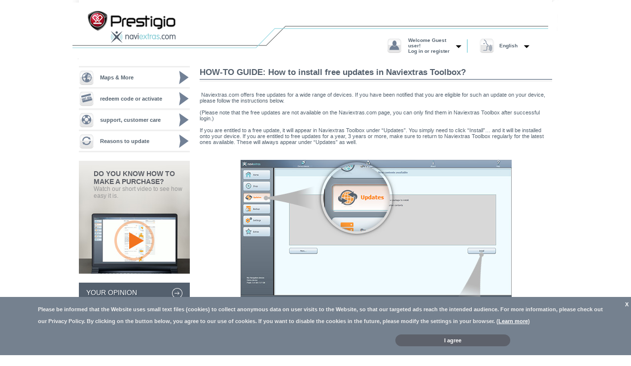

--- FILE ---
content_type: text/html;charset=utf-8
request_url: https://prestigio.naviextras.com/shop/portal/p2howto-guide?guide=Toolbox&topic=InstallFree
body_size: 8048
content:







                















          







<!DOCTYPE html PUBLIC "-//W3C//DTD HTML 4.01 Transitional//EN" "http://www.w3.org/TR/html4/loose.dtd">
<html>

    <head profile="http://www.w3.org/2005/10/profile">
        <link rel="icon" href="/shop/favicon.ico"/>
        <link rel="SHORTCUT ICON" href="/shop/favicon.ico" type="image/x-icon"/>
        
            <link rel="alternate" title="RSS" href="/shop/rssNews?lang=en" type="application/rss+xml">    
        
        


        <title>Naviextras.com - Map updates for your navigation device and more...</title>
    
        <style type="text/css">
            @import "/shop/var-skin/css/date_input.css";
            @import "/shop/var-skin/css/style.css";
            @import "/shop/var-skin/css/ui.css";
            @import "/shop/var-skin/css/portlets.css";
            @import "/shop/var-skin/css/dialogs.css";
            @import "/shop/var-skin/css/p2ui.less";
            @import "/shop/var-locale-skin/css/font.css";
            
            
            @import "/shop/var-skin/css/p2-layout-2cols.css";
@import "/shop/var-skin/css/common.css";

        </style>
        <link rel="stylesheet/less" type="text/css" href="/shop/var-skin/css/p2ui.less">
        <link rel="stylesheet" type="text/css" href="/shop/var-skin/css/cookieBar.css">
        <!--[if lte IE 7]>
                <link rel="stylesheet" href="/shop/var-skin/css/ie6.css" type="text/css" media="screen"/>
        <![endif]-->

        
            <script type="text/javascript" src="/shop/JavaScriptServlet"></script>
            <script type="text/javascript" src="/shop/var-skin/scripts/jquery-1.8.3.min.js"></script>
                                   
            <script type="text/javascript" src="/shop/var-skin/scripts/jquery-nng.js"></script>
            <script type="text/javascript" src="/shop/var-skin/scripts/jquery-ui-1.9.2.min.js"></script>
            <script type="text/javascript" src="/shop/var-skin/scripts/jquery.date_input.js"></script>
            <script type="text/javascript" src="/shop/var-skin/scripts/common.js"></script>
            <script type="text/javascript" src="/shop/var-skin/scripts/dialogs.js"></script>
            <script type="text/javascript" src="/shop/var-skin/scripts/less-1.2.1.min.js"></script>
            <script type="text/javascript" src="/shop/var-skin/scripts/jquery.textshadow.js"></script>
            <script type="text/javascript" src="/shop/var-skin/scripts/jquery.textshadow.js"></script>
            <script type="text/javascript" src="/shop/var-skin/scripts/cookieBar.js"></script>
            <script type="text/javascript">
            $(document).ready(function(){
                $.cookieBar({
                    message: 'Please be informed that the Website uses small text files (cookies) to collect anonymous data on user visits to the Website, so that our targeted ads reach the intended audience. For more information, please check out our Privacy Policy. By clicking on the button below, you agree to our use of cookies.&nbsp;If you want to disable the cookies in the future, please modify the settings in your browser. (<a href="http://www.google.com/policies/technologies/types/" target="_blank">Learn more</a>)',
                    acceptText: 'I agree',
                    closeButtonText: 'X',
                    bottom: true,
                    fixed: true
                });
            });
        </script> 
        

        <meta http-equiv="Content-Type" content="text/html; charset=utf-8"/>
        <meta http-equiv="pragma" content="no-cache"/>
        <meta http-equiv="expires" content="-1"/>


        

        
    </head>
    
    <body marginheight="0" topmargin="0">
        <!-- Google Tag Manager (noscript) -->
<noscript><iframe src="https://www.googletagmanager.com/ns.html?id=GTM-P8LGRVT"
height="0" width="0" style="display:none;visibility:hidden"></iframe></noscript>
<!-- End Google Tag Manager (noscript) -->
        <div id="bg">
            <div id="portal">
                


    <div class="portlet">
        















<div id="portlet-header">
    
    
    
        <div id="header-logo" onclick="window.location.href='/shop'">
             
 








    
    
    
    

    <div class="bannerImgSingle" style="position:relative; margin:0;border:0;padding:0;"  >
        <img src="/shop/ShowImage?id=naviextras_logo&lang=en&channel=prestigio"/>
        
            <div style="position:absolute; margin:0;border:0;padding:0;top:0px;left:0px;width:300px;height:70px;background-color:;opacity:1.0;filter:alpha(opacity=100);">
            </div>
            <div style="position:absolute; margin:0;border:0;padding:16px;top:0px;left:0px;width:268px;height:38px;">
                &nbsp; &nbsp;&nbsp;
                &nbsp;&nbsp;
            </div>
        
        
        






 
    </div>


        </div>
    
    
    <div class="specImage">
        <div class="image">
            <img src="/shop/ShowImage?id=p2HeaderImage&lang=en&channel=prestigio"/>
        </div>
        <div class="title">
            
        </div>
    </div>
    <div id="header-content">
        <div id="container">
            









<ul id="navigation-1">
    
        <li id="menuItemUSER"><div>
                <table width="100%" height="100%" cellpadding="0" cellspacing="0">
                    <tr>
                        <td width="97%">
                            <table align="center">
                                <tr>
                        <td class="menuImage" width="30%" valign="middle">
                            <img src="/shop/ShowImage?id=headerGuestUserLabel"/>
                        </td>
                        <td valign="middle">
                            <table height="100%" cellpadding="0" cellspacing="0">
                                <tr>
                                    <td class="menuText" align="left" valign="middle">
                                        
                                            
                                            
                                                
                                                
                                                Welcome Guest user! <br/>
                                                Log in or register
                                            
                                        
                                            
                                    </td>
                                    <td class="menuArrow">
                                        
                                    </td>
                                </tr>
                            </table>
                        </td>
                                </tr>
                            </table>
                        </td>
                        <td valign="middle">
                            
                                <div class="divider-image"/>
                            
                        </td>
                    </tr>
                </table>
            </div>
            <ul class="navigation-2">
                
                    
                        
                        
                            <li>
                                
                                
                                
                                    
                                
                                
                                
                                
                                <div class="link notLast" onclick="window.location.href='/shop/to/headerLogin'">
                                    <table cellpadding="0" cellspacing="0" border="0" width="100%">
                                        <tr>
                                            <td class="linkLabel">
                                                Log in<div class="icon"></div>
                                            </td>
                                        </tr>
                                        <tr>
                                            <td class="linkDescription">
                                                
                                            </td>
                                        </tr>
                                    </table>
                                </div>
                            </li>
                        
                    
                
                    
                        
                        
                            <li>
                                
                                
                                
                                    
                                
                                
                                
                                
                                <div class="link notLast" onclick="window.location.href='/shop/to/headerRegister'">
                                    <table cellpadding="0" cellspacing="0" border="0" width="100%">
                                        <tr>
                                            <td class="linkLabel">
                                                Register<div class="icon"></div>
                                            </td>
                                        </tr>
                                        <tr>
                                            <td class="linkDescription">
                                                
                                            </td>
                                        </tr>
                                    </table>
                                </div>
                            </li>
                        
                    
                
                    
                        
                        
                            <li>
                                
                                
                                
                                
                                    
                                
                                
                                
                                <div class="link notLast" onclick="window.location.href='/shop/to/headerPassword'">
                                    <table cellpadding="0" cellspacing="0" border="0" width="100%">
                                        <tr>
                                            <td class="linkLabel">
                                                Forgot your password?<div class="icon"></div>
                                            </td>
                                        </tr>
                                        <tr>
                                            <td class="linkDescription">
                                                
                                            </td>
                                        </tr>
                                    </table>
                                </div>
                            </li>
                        
                    
                
            </ul>
        </li>
                <script type="text/javascript">
                  $(document).ready(function() {
                        if (document.location.search == null || document.location.search == '')
                        {
                                $("#langchange").attr('method' , 'GET');
                                $("#lang").attr('name', 'live.ui.locale.code');
                        }
                        else
                        {
                                $("#langchange").attr('method' , 'POST');
                                $("#lang").attr('name', 'live.ui.locale.code.request');
                        }
                  });
                </script>

        
    
        <li id="menuItemLANGUAGE"><div>
                <table width="100%" height="100%" cellpadding="0" cellspacing="0">
                    <tr>
                        <td width="97%">
                            <table align="center">
                                <tr>
                        <td class="menuImage" width="30%" valign="middle">
                            <img src="/shop/ShowImage?id=headerLanguageSelectorLabel"/>
                        </td>
                        <td valign="middle">
                            <table height="100%" cellpadding="0" cellspacing="0">
                                <tr>
                                    <td class="menuText" align="left" valign="middle">
                                        
                                            
                                                English
                                            
                                            
                                        
                                            
                                    </td>
                                    <td class="menuArrow">
                                        
                                    </td>
                                </tr>
                            </table>
                        </td>
                                </tr>
                            </table>
                        </td>
                        <td valign="middle">
                            
                        </td>
                    </tr>
                </table>
            </div>
            <ul class="navigation-2">
                
                    
                        
                            <form method="get" id="langchange">
                                
                                <input type="hidden" name="live.ui.locale.code" id="lang"/>
                                      
                                          
                                    
                                           
                                        <li>
                                            
                                                
                                            
                                            
                                            <div class="link notLast" onclick="javascript: submitLang('de');">
                                                <table cellpadding="0" align="center" cellspacing="0" border="0" width="100%">
                                                    <tr>
                                                        <td align="center" class="linkDescription">
                                                            Deutsch
                                                        </td>
                                                    </tr>
                                                </table>
                                            </div>
                                        </li>
                                    
                                      
                                          
                                    
                                      
                                          
                                    
                                           
                                        <li>
                                            
                                                
                                            
                                            
                                            <div class="link notLast" onclick="javascript: submitLang('es');">
                                                <table cellpadding="0" align="center" cellspacing="0" border="0" width="100%">
                                                    <tr>
                                                        <td align="center" class="linkDescription">
                                                            Español
                                                        </td>
                                                    </tr>
                                                </table>
                                            </div>
                                        </li>
                                    
                                      
                                          
                                    
                                           
                                        <li>
                                            
                                                
                                            
                                            
                                            <div class="link notLast" onclick="javascript: submitLang('fi');">
                                                <table cellpadding="0" align="center" cellspacing="0" border="0" width="100%">
                                                    <tr>
                                                        <td align="center" class="linkDescription">
                                                            Suomi
                                                        </td>
                                                    </tr>
                                                </table>
                                            </div>
                                        </li>
                                    
                                      
                                          
                                    
                                           
                                        <li>
                                            
                                                
                                            
                                            
                                            <div class="link notLast" onclick="javascript: submitLang('fr');">
                                                <table cellpadding="0" align="center" cellspacing="0" border="0" width="100%">
                                                    <tr>
                                                        <td align="center" class="linkDescription">
                                                            Français
                                                        </td>
                                                    </tr>
                                                </table>
                                            </div>
                                        </li>
                                    
                                      
                                          
                                    
                                           
                                        <li>
                                            
                                                
                                            
                                            
                                            <div class="link notLast" onclick="javascript: submitLang('hu');">
                                                <table cellpadding="0" align="center" cellspacing="0" border="0" width="100%">
                                                    <tr>
                                                        <td align="center" class="linkDescription">
                                                            Magyar
                                                        </td>
                                                    </tr>
                                                </table>
                                            </div>
                                        </li>
                                    
                                      
                                          
                                    
                                           
                                        <li>
                                            
                                                
                                            
                                            
                                            <div class="link notLast" onclick="javascript: submitLang('in');">
                                                <table cellpadding="0" align="center" cellspacing="0" border="0" width="100%">
                                                    <tr>
                                                        <td align="center" class="linkDescription">
                                                            Bahasa Indonesia
                                                        </td>
                                                    </tr>
                                                </table>
                                            </div>
                                        </li>
                                    
                                      
                                          
                                    
                                           
                                        <li>
                                            
                                                
                                            
                                            
                                            <div class="link notLast" onclick="javascript: submitLang('it');">
                                                <table cellpadding="0" align="center" cellspacing="0" border="0" width="100%">
                                                    <tr>
                                                        <td align="center" class="linkDescription">
                                                            Italiano
                                                        </td>
                                                    </tr>
                                                </table>
                                            </div>
                                        </li>
                                    
                                      
                                          
                                    
                                           
                                        <li>
                                            
                                                
                                            
                                            
                                            <div class="link notLast" onclick="javascript: submitLang('nl');">
                                                <table cellpadding="0" align="center" cellspacing="0" border="0" width="100%">
                                                    <tr>
                                                        <td align="center" class="linkDescription">
                                                            Nederlands
                                                        </td>
                                                    </tr>
                                                </table>
                                            </div>
                                        </li>
                                    
                                      
                                          
                                    
                                           
                                        <li>
                                            
                                                
                                            
                                            
                                            <div class="link notLast" onclick="javascript: submitLang('no');">
                                                <table cellpadding="0" align="center" cellspacing="0" border="0" width="100%">
                                                    <tr>
                                                        <td align="center" class="linkDescription">
                                                            Norsk
                                                        </td>
                                                    </tr>
                                                </table>
                                            </div>
                                        </li>
                                    
                                      
                                          
                                    
                                           
                                        <li>
                                            
                                                
                                            
                                            
                                            <div class="link notLast" onclick="javascript: submitLang('pl');">
                                                <table cellpadding="0" align="center" cellspacing="0" border="0" width="100%">
                                                    <tr>
                                                        <td align="center" class="linkDescription">
                                                            Polski
                                                        </td>
                                                    </tr>
                                                </table>
                                            </div>
                                        </li>
                                    
                                      
                                          
                                    
                                           
                                        <li>
                                            
                                                
                                            
                                            
                                            <div class="link notLast" onclick="javascript: submitLang('pt');">
                                                <table cellpadding="0" align="center" cellspacing="0" border="0" width="100%">
                                                    <tr>
                                                        <td align="center" class="linkDescription">
                                                            Português
                                                        </td>
                                                    </tr>
                                                </table>
                                            </div>
                                        </li>
                                    
                                      
                                          
                                    
                                           
                                        <li>
                                            
                                                
                                            
                                            
                                            <div class="link notLast" onclick="javascript: submitLang('ru');">
                                                <table cellpadding="0" align="center" cellspacing="0" border="0" width="100%">
                                                    <tr>
                                                        <td align="center" class="linkDescription">
                                                            Русский
                                                        </td>
                                                    </tr>
                                                </table>
                                            </div>
                                        </li>
                                    
                                      
                                          
                                    
                                           
                                        <li>
                                            
                                                
                                            
                                            
                                            <div class="link notLast" onclick="javascript: submitLang('sv');">
                                                <table cellpadding="0" align="center" cellspacing="0" border="0" width="100%">
                                                    <tr>
                                                        <td align="center" class="linkDescription">
                                                            Svenska
                                                        </td>
                                                    </tr>
                                                </table>
                                            </div>
                                        </li>
                                    
                                      
                                          
                                    
                                           
                                        <li>
                                            
                                                
                                            
                                            
                                            <div class="link notLast" onclick="javascript: submitLang('th');">
                                                <table cellpadding="0" align="center" cellspacing="0" border="0" width="100%">
                                                    <tr>
                                                        <td align="center" class="linkDescription">
                                                            ไทย
                                                        </td>
                                                    </tr>
                                                </table>
                                            </div>
                                        </li>
                                    
                                      
                                          
                                    
                                           
                                        <li>
                                            
                                                
                                            
                                            
                                            <div class="link notLast" onclick="javascript: submitLang('tr');">
                                                <table cellpadding="0" align="center" cellspacing="0" border="0" width="100%">
                                                    <tr>
                                                        <td align="center" class="linkDescription">
                                                            Türkçe
                                                        </td>
                                                    </tr>
                                                </table>
                                            </div>
                                        </li>
                                    
                                      
                                          
                                    
                                           
                                        <li>
                                            
                                                
                                            
                                            
                                            <div class="link notLast" onclick="javascript: submitLang('uk');">
                                                <table cellpadding="0" align="center" cellspacing="0" border="0" width="100%">
                                                    <tr>
                                                        <td align="center" class="linkDescription">
                                                            Українська
                                                        </td>
                                                    </tr>
                                                </table>
                                            </div>
                                        </li>
                                    
                                      
                                          
                                    
                                           
                                        <li>
                                            
                                                
                                            
                                            
                                            <div class="link notLast" onclick="javascript: submitLang('zh');">
                                                <table cellpadding="0" align="center" cellspacing="0" border="0" width="100%">
                                                    <tr>
                                                        <td align="center" class="linkDescription">
                                                            繁體中文
                                                        </td>
                                                    </tr>
                                                </table>
                                            </div>
                                        </li>
                                    
                                      
                                          
                                    
                                           
                                        <li>
                                            
                                            
                                                
                                            
                                            <div class="link notLast" onclick="javascript: submitLang('zu');">
                                                <table cellpadding="0" align="center" cellspacing="0" border="0" width="100%">
                                                    <tr>
                                                        <td align="center" class="linkDescription">
                                                            简体中文
                                                        </td>
                                                    </tr>
                                                </table>
                                            </div>
                                        </li>
                                    
                                      
                            </form>
                        
                        
                    
                
            </ul>
        </li>
                <script type="text/javascript">
                  $(document).ready(function() {
                        if (document.location.search == null || document.location.search == '')
                        {
                                $("#langchange").attr('method' , 'GET');
                                $("#lang").attr('name', 'live.ui.locale.code');
                        }
                        else
                        {
                                $("#langchange").attr('method' , 'POST');
                                $("#lang").attr('name', 'live.ui.locale.code.request');
                        }
                  });
                </script>

        
    
</ul>

        </div>
    </div>
</div>
<script>
    function submitLang(value) {    
        $("#lang").attr('value' , value);
        document.forms.langchange.submit();
    }

    function submitDevice(value) {    
        $("#modelCode").attr('value' , value);
        document.forms.devchange.submit();
    }

</script>



    </div>




                
                    
                

                <script type="text/javascript">
                        $(document).ready(function(){
                            cookieCheck('/shop/portal/show?theme=noCookie');
                        });
                </script> 

                
                <div id="p2content">
                    <div id="content-left-column" class="column">
                        


    <div class="portlet">
        











    <div class="empty"></div>

    </div>





    <div class="portlet">
        
    </div>





    <div class="portlet">
        





    </div>





    <div class="portlet">
        






    



<table class="p2-navigator" cellspacing="0" cellpadding="0" border="0">
    
        
            <tr class="line"><td colspan="3" style="height:10px;">&nbsp;</td></tr>
        
        <tr class="item" onclick="window.location.href='/shop/portal/newCatalog?selectedTab=3'">
            <td class="image"><img src="/shop/ShowImage?id=navigateToMaps&lang=en&channel=prestigio"/></td>
            <td class="text">Maps & More</td>
            <td class="arrow">&nbsp;</td>
        </tr>
        <tr class="line"><td colspan="3" style="height:10px;">&nbsp;</td></tr>
    
        
        <tr class="item" onclick="window.location.href='/shop/portal/p2jokercode'">
            <td class="image"><img src="/shop/ShowImage?id=navigateToRedeemOrActivate&lang=en&channel=prestigio"/></td>
            <td class="text">redeem code or activate</td>
            <td class="arrow">&nbsp;</td>
        </tr>
        <tr class="line"><td colspan="3" style="height:10px;">&nbsp;</td></tr>
    
        
        <tr class="item" onclick="window.location.href='/shop/portal/support'">
            <td class="image"><img src="/shop/ShowImage?id=navigateToSupport&lang=en&channel=prestigio"/></td>
            <td class="text">support, customer care</td>
            <td class="arrow">&nbsp;</td>
        </tr>
        <tr class="line"><td colspan="3" style="height:10px;">&nbsp;</td></tr>
    
        
        <tr class="item" onclick="window.location.href='/shop/portal/p2Show?theme=whyToUpdate'">
            <td class="image"><img src="/shop/ShowImage?id=navigateToWhyToUpdate&lang=en&channel=prestigio"/></td>
            <td class="text">Reasons to update</td>
            <td class="arrow">&nbsp;</td>
        </tr>
        <tr class="line"><td colspan="3" style="height:10px;">&nbsp;</td></tr>
    
</table>
<br/><nr/>


    </div>





    <div class="portlet">
        




 
    <div><div onclick="window.location.href='/shop/portal/howto-guide?guide=Toolbox)'" class="surveyPanel" style="width: 225px; cursor: pointer;">
<div class="surveyPanelText" style="
font-family: Arial, Helvetica, sans-serif;
font-size: 12px;
padding-top: 18px;
padding-left: 30px;
padding-right: 15px;
color: #747579;
background: url(/shop/ShowImage?id=tutorialvideoBanner) no-repeat;
background-position: 0px 0px;
min-height: 229px;
"><span class="surveyPanelHeader" style="
color: #000;
font-family: 'PT Sans', Arial, Helvetica, sans-serif;
font-size: 14px;
font-style: normal;
font-weight: bold;
color: #5B5E65;
text-transform: uppercase;
);">DO YOU KNOW HOW TO MAKE A PURCHASE?</span><br />
<span style="
color: #999;
font-style: normal;
">Watch our short video to see how easy it is.</span></div>
</div></div>



    </div>





    <div class="portlet">
        

<div><div onclick="window.location.href='/shop/portal/show?theme=surveyGeneric'" class="surveyPanel" style="width: 225px; cursor: pointer;">
<div class="surveyPanelHeader" style="
color: #fff;
background: url(/shop/ShowImage?id=surveyBanner) no-repeat;
vertical-align: middle;
font-family: 'PT Sans', Arial, Helvetica, sans-serif;
font-size: 14px;
text-transform: uppercase;
padding-left: 15px;
padding-right: 40px;
padding-top: 12px;
padding-bottom: 12px;
text-shadow: 1px 1px 0px #344253;
filter: dropshadow(color=#344253, offx=1, offy=1);">YOUR OPINION MATTERS</div>
<div class="surveyPanelLine" style="
background: #7aced9;
margin-top: 1px;
height: 4px;
">&nbsp;</div>
<div class="surveyPanelText" style="
font-family: Arial, Helvetica, sans-serif;
font-size: 12px;
font-style: italic;
padding: 15px;
color: #636466;
background: url(/shop/ShowImage?id=surveyBanner) no-repeat;
background-position: 0px -148px;
min-height: 110px;
">Would you like to share your opinion about our Webshop?<br />
<a href="/shop/portal/show?theme=surveyGeneric" style="font-weight: bold;color: #f2741f;text-decoration: none;">Click here to continue.</a></div>
</div></div>

    </div>





    <div class="portlet">
        
    </div>





    <div class="portlet">
        
    </div>





    <div class="portlet">
        
    </div>



                    </div> 
                    <div id="content-right-column" class="column">
                        


    <div class="portlet">
        








<div id="portlet-guide">                
    
        
            
            
            <div class="plain-header">
                HOW-TO GUIDE: How to install free updates in Naviextras Toolbox?
            </div>
            
                                
            <div>&nbsp;&nbsp;</div>
            <div id="topicDescription"><p>&nbsp;Naviextras.com offers free updates for a wide range of devices. If you have been notified that you are eligible for such an update on your device, please follow the instructions below.<br />
<br />
(Please note that the free updates are not available on the Naviextras.com page, you can only find them in Naviextras Toolbox after successful login.)<br />
<br />
If you are entitled to a free update, it will appear in Naviextras Toolbox under &ldquo;Updates&rdquo;. You simply need to click &ldquo;Install&rdquo;&hellip; and it will be installed onto your device. If you are entitled to free updates for a year, 3 years or more, make sure to return to Naviextras Toolbox regularly for the latest ones available. These will always appear under &ldquo;Updates&rdquo; as well.</p>
<p>&nbsp;</p>
<p style="text-align: center;"><img src='/shop/ShowImage?id=guidePage-Toolbox-InstallFree_1' alt='Free updates'></p>
<p>&nbsp;</p>
<p>You can also reinstall free updates just like pay updates. For this, go to Advanced install wizard as these contents can be found there, too.</p>
<p><br />
<strong>HOW-TO GUIDE: How to free up space?</strong><br />
<br />
Naviextras Toolbox allows you to select and install only the desired content from the purchased package - in case you do not wish to install the whole (because of the lack of free space).<br />
<br />
In order to free up space go to &ldquo;Updates&rdquo;/&rdquo;Device&rdquo; -&gt; &ldquo;More&rdquo; -&gt; &ldquo;Advanced&rdquo; and do the following:<br />
<br />
Only install those updates that you need at the moment. You can select which regions you wish to &ldquo;Upgrade&rdquo;, &ldquo;Keep&rdquo; or &ldquo;Remove&rdquo;. If you keep a region as it is, no updates will be performed on this region. If you remove a region, all previously installed updates and pre-installed files will be removed from this region.</p>
<p>&nbsp;</p>
<p style="text-align: center;"><img src='/shop/ShowImage?id=guidePage-Toolbox-InstallFree_2' alt='Free updates'></p>
<p>&nbsp;</p>
<p>You can remove or update files one by one if you click on the &ldquo;+&rdquo; next to the region.<br />
<br />
Please install only those maps and other extras that you need at the moment and remove what you do not need anymore.<br />
<br />
Please do not remove pre-installed contents, as this may harm your device. (You can see this under the green bar of the update).<br />
<br />
You will see the size increment information on the bottom of this window as soon as enough space has been freed up.<br />
<br />
To make sure that no data gets lost, please create a backup Naviextras Toolbox before performing removal and installation.</p></div>
            <script>
                var p = $('#topicDescription > p:last a[href*="/to/"]').parent().hide();
            </script>
            <div class="wrapper">
                
                    <div style="padding-top: 10px; font-weight: bold">The next How-To Guide:<br/>
                        <a href="/shop/portal/howto-guide?guide=Toolbox&topic=Backup">
                            HOW-TO GUIDE: How to make or restore a backup of the navigation device?
                        </a>
                    </div>
                
                    <div style="padding-top: 10px; font-weight: bold">To return to the How-To-Guide topic list:<br/>
                        <a href="/shop/portal/howto-guide?guide=Toolbox">
                            &quot;How to update?&quot; guide
                        </a>
                    </div>
                
                    <div style="padding-top: 10px; font-weight: bold">The previous How-To Guide:<br/>
                        <a href="/shop/portal/howto-guide?guide=Toolbox&topic=Install">
                            HOW-TO-GUIDE: How to download and install updates on the navigation device (or software)?
                        </a>
                    </div>
                
            </div>
        
        
        
    
    
    <!-- begin olark code -->
<script data-cfasync="false" type='text/javascript'>/*<![CDATA[*/window.olark||(function(c){var f=window,d=document,l=f.location.protocol=="https:"?"https:":"http:",z=c.name,r="load";var nt=function(){
f[z]=function(){
(a.s=a.s||[]).push(arguments)};var a=f[z]._={
},q=c.methods.length;while(q--){(function(n){f[z][n]=function(){
f[z]("call",n,arguments)}})(c.methods[q])}a.l=c.loader;a.i=nt;a.p={
0:+new Date};a.P=function(u){
a.p[u]=new Date-a.p[0]};function s(){
a.P(r);f[z](r)}f.addEventListener?f.addEventListener(r,s,false):f.attachEvent("on"+r,s);var ld=function(){function p(hd){
hd="head";return["<",hd,"></",hd,"><",i,' onl' + 'oad="var d=',g,";d.getElementsByTagName('head')[0].",j,"(d.",h,"('script')).",k,"='",l,"//",a.l,"'",'"',"></",i,">"].join("")}var i="body",m=d[i];if(!m){
return setTimeout(ld,100)}a.P(1);var j="appendChild",h="createElement",k="src",n=d[h]("div"),v=n[j](d[h](z)),b=d[h]("iframe"),g="document",e="domain",o;n.style.display="none";m.insertBefore(n,m.firstChild).id=z;b.frameBorder="0";b.id=z+"-loader";if(/MSIE[ ]+6/.test(navigator.userAgent)){
b.src="javascript:false"}b.allowTransparency="true";v[j](b);try{
b.contentWindow[g].open()}catch(w){
c[e]=d[e];o="javascript:var d="+g+".open();d.domain='"+d.domain+"';";b[k]=o+"void(0);"}try{
var t=b.contentWindow[g];t.write(p());t.close()}catch(x){
b[k]=o+'d.write("'+p().replace(/"/g,String.fromCharCode(92)+'"')+'");d.close();'}a.P(2)};ld()};nt()})({
loader: "static.olark.com/jsclient/loader0.js",name:"olark",methods:["configure","extend","declare","identify"]});
/* custom configuration goes here (www.olark.com/documentation) */
olark.identify('6158-605-10-2673');/*]]>*/</script><noscript><a href="https://www.olark.com/site/6158-605-10-2673/contact" title="Contact us" target="_blank">Questions? Feedback?</a> powered by <a href="http://www.olark.com?welcome" title="Olark live chat software">Olark live chat software</a></noscript>
<!-- end olark code -->
</div>

    </div>


    
                    </div>
                </div>
                
                










<!-- Footer block: copyright -->
<div style="clear: both;">
	


    <div class="portlet">
        




















<div id="portlet-footer">
    <div class="container">
        <div class="terms-aboutus">
                    
                        
                        <a href="/shop/portal/Policy">Privacy policy</a>
                        
                        
                        
                            
                                &nbsp;&nbsp;|&nbsp;&nbsp;
                                
                            
                        
                        <a href="/shop/portal/SiteUsageTerms">Site Usage Terms</a>

                        
                        
                            
                                &nbsp;&nbsp;|&nbsp;&nbsp;
                                
                            
                        
                    
                        
                        <a href="/shop/portal/AboutUs">About us</a>
                    
                        
                        
                                
                            
                                
                                <br />
                            
                        
                        <a href="/shop/portal/Terms">Terms and Conditions of Purchase</a>
                        
                        
                        
                            
                                &nbsp;&nbsp;|&nbsp;&nbsp;
                                
                            
                        
                        <a href="/shop/portal/DisputeResolution">Dispute Resolution</a>
        </div>
                <div class="copyright">
                    &copy; 2011 NNG Software Developing and Commercial Llc. All rights reserved.
                </div>
    </div>
</div>
<div class="footer-right-motto">Think big, pay little.</div>

    </div>



</div>
<div id="sn" style="position: absolute; visibility: hidden;">4 | prestigio</div>
</div>
</div>
        



    <script>
        var REPEAT_INTERVAL = 1000 * 60 * 4 + 1000 * 30; // 4 minutes 30 seconds
        var retry = 0;
        function ping(){
                        $.ajax({
                type: "POST",
                url: "/shop/ping/" + Math.random(),
                success: function(msg){ retry = 0; setTimeout(ping, REPEAT_INTERVAL ) },
                error : function(obj, msg, exception) { retry = retry + 1; if(retry < 3) {setTimeout(ping, REPEAT_INTERVAL )} }
            });
        }
        $(document).ready(function() {
            setTimeout(ping, REPEAT_INTERVAL);
        });
    </script>
    
</body>
</html>

                <script>
	                $(document).ready(function(){
	                	
	                	equalHeights('equalHead');
	                	equalHeights('equalBody');
	                });
	                
					$.fn.equalHeights = function() {	                	
					$(this).each(function(){
							var currentTallest = 0;
							$(this).children().each(function(i){
								alert('i' + i + ' ' + currentTallest);
								if ($(this).height() > currentTallest) { currentTallest = $(this).height(); }
							});
							if ($.browser.msie && $.browser.version == 6.0) { $(this).children().css({'height': currentTallest}); }
							$(this).children().css({'min-height': currentTallest}); 
						});
						return this;	                	
					};
					
					function equalHeights(name) {	
						var tallest = 0;
						$("div[name='" + name + "']").each(function()
								{
									if (tallest < $(this).height()) {tallest = $(this).height();}
								});
						$("div[name='" + name + "']").each(function()
								{
									if ($.browser.msie && $.browser.version == 6.0) { $(this).css({'height': tallest}); }
									$(this).css({'min-height': tallest}); 
								});
					}

                </script>
                
                

--- FILE ---
content_type: text/css
request_url: https://prestigio.naviextras.com/shop/var-skin/css/style.css
body_size: 1653
content:
@CHARSET "UTF-8";
html {
    overflow-y: scroll !important;
}
body {
    margin: 0;
    text-align: center;
    background-color: #EBEBD3;
    font-family: arial, tahoma, helvetica, sans-serif, "冼�?","細�?�體", SimSun;
}
img {
    margin: 0;
    padding: 0;
    border: none;
}
div {
    margin: 0;
    padding: 0;
}
div#bg {
    width: 1000px;
    margin: 0 auto;
    background: #FFF url('../images/portal_bg2.png');
}
div#portal {
    width: 986px;
    margin: 0 auto;
    vertical-align: top;
    display: block;
    text-align: left;
}
a:focus {
    outline-style: none;
}

/** header block **/
div#header {
    width: auto;
    height: 68px;
    margin: 0 0 7px 0;
    vertical-align: top;
}
table#header {
    width: 100%;
    height: 68px;
    margin: 0;
    padding: 0;
    border: none;
    vertical-align: top;
}
table#header td#logocell {
    width: 265px;
    height: 68px;
    padding: 0;
    background: url('../images/logo-full-beta.png') top left no-repeat;
    vertical-align: top;
}
table#header td#logocell div.logo{
    width: 265px;
    height: 68px;
    padding: 0;
    margin: 0;
}
table#header td#logocell div.logo img{
    width: 265px;
    height: 68px;
    padding: 0;
    margin: 0;
}

table#header td#logocell-license,  table#header td#logocell-license-test {
    width: 265px;
    height: 68px;
    padding: 0;
    background: url('../images/logo-full-beta-license.png') top left no-repeat;
    vertical-align: top;
}
table#header td#logocell-license-test {
    background: url('../images/logo-full-beta-license-test.png') top left no-repeat;
}
table#header td#logocell-license div.logo{
    width: 265px;
    height: 68px;
    padding: 0;
    margin: 0;
}
table#header td#logocell-license div.logo img{
    width: 265px;
    height: 68px;
    padding: 0;
    margin: 0;
}

table#header td#topcell {
    background: #535F6C url('../images/topcell.png') top left repeat-x;
    padding: 0;
    height: 16px;
}
table#header td#navcell {
    background-color: #FFFFFF;
    padding: 0 7px 0 0;
    height: 52px;
}
table#header td div.slogan {
    padding: 0;
    margin: 0;
    color: white;
    position: relative;
    top: 25px;
    left: 105px;
    width: 135px;
    font-size: 9px;
    line-height: 10px;
}
/** content block **/
div#p2content {
    position: relative;
    background-color: #FFFFFF;
    padding: 10px 0;
    width: 100%;
    float: left;
    margin: 0 0 10px 0;
}

div#content {
    position: relative;
    background: #FFFFFF url('../images/content-top-line.png') top left repeat-x;
    padding: 24px 0;
    width: 100%;
    float: left;
    margin: 20px 0 10px 0;
}
div.column {
    display: inline;
    margin: 0 0 0 20px;
    overflow: hidden;
    float: left;
}
/** footer block **/
#footer {
    clear: both;
    font-family: "Trebuchet MS", Trebuchet, Arial, Helvetica, Sans-serif;
    height: 30px;
    font-size: smaller;
    color: #808080;
    background-color: #cdd2d8;
    text-align: left;
    padding: 10px 20px 4px 20px;
    border-top: solid 1px #949fac;
}
#footer a {
    text-decoration: none;
    color: #808080;
}
#footer a:hover {
    text-decoration: underline;
    color: #808080;
}
#footer span#sn {
    color:#cdd2d8;
}

/** lists start **/
table.listtable {
    margin: 0;
    padding: 0;
    width: 100%
}
table.listtable td {
    vertical-align: top;
    background: url('../images/divider.png') left bottom repeat-x;
    padding: 4px 0 5px 0;
}
table.listtable td.arrow {
    width: 17px;
}
table.listtable tr.last td {
    background-image: none;
}
table.listtable td a {
    font-weight: bold;
    text-decoration: none;
    line-height: 18px;
}
table.listtable td div {
    display: block;
    width: 17px;
    height: 17px;
    background: url('../images/bullet-blue.png') left 3px no-repeat;
}
table.listtable tr.selected td div {
    background-image: url('../images/bullet-orange.png');
}
table.listtable tr.selected td a {
    color: #FF6600;
}

table.listtable tr.hidden td{
    font-weight: bold;
    text-decoration: none;
    line-height: 18px;
    color: #D3D3D3;
}

table.listtable tr.hidden td a {
    color: #D3D3D3;
}
/** lists end **/
span.validationMark {
    color: red;
    font-weight: bold;
    margin-left: 5px;
    padding-left: 10px;
    background: url('../images/arrow.png') left center no-repeat;
}
.modifiedInput {
    width: 170px;
    background-color: #F0FAEA;
}
.nonModifiedInput {
    width: 170px;
}
/* HINTS */
.hint {
    display: none;
    position: absolute;
    width: 140px;
    min-height: 20px;
    margin-left: 11px;
    border: 1px solid #c93;
    padding: 8px;
    background: #ffc url('../images/pointer.png') no-repeat -10px 5px;
    font: 11px tahoma, arial, helvetica, sans-serif;
    color: #444;
    text-align: left;
}
.hint p {
    margin: 0px;
    padding: 0px;
}
.hint .hint-pointer {
    position: absolute;
    left: -10px;
    top: 5px;
    width: 10px;
    height: 19px;
    background: url('../images/pointer.png') left top no-repeat;
}
/* catalog list */
.listItem-name {
    font-weight: bold;
    color: #515E66;
}
.listItem-price {
    text-transform: uppercase;
    color: #FF9933;
}
.listItem-description {
    color: #515E66;
    display: block;
    padding-top: 10px;
}
.listItem-pipe {
    color: #D1D5DB;
}
/** page stepper */
div.portlet div.stepper table tr {
    vertical-align: bottom;
}
div.portlet div.stepper table td {
    line-height: 13px;
}
div.portlet div.stepper a {
    color: #515E66;
    text-decoration: none;
}
div.portlet div.stepper a.stepper-left {
    color: #76B7BE;
    background: url(../images/first-page.png) left center no-repeat;
    padding-left: 15px;
}
div.portlet div.stepper a.stepper-left-disabled {
    color: #BBBBBB;
    background: url(../images/first-page-disabled.png) left center no-repeat;
    padding-left: 15px;
}
div.portlet div.stepper a.stepper-right {
    color: #76B7BE;
    background: url(../images/last-page.png) right center no-repeat;
    padding-right: 15px;
}
div.portlet div.stepper a.stepper-right-disabled {
    color: #BBBBBB;
    background: url(../images/last-page-disabled.png) right center no-repeat;
    padding-right: 15px;
}

/* default */

--- FILE ---
content_type: text/css
request_url: https://prestigio.naviextras.com/shop/var-skin/css/ui.css
body_size: 3063
content:
@CHARSET "UTF-8";
body {
    background-color: white;
}
/****** NAVIGATION ***/
ul#navigation {
    position: relative;
    float: top;
    width: 100%;
    padding: 0;
    margin: 0;
    list-style: none;
    line-height: 1em;
}
ul#navigation li {
    float: left;
    margin: 0 2px;
    padding: 0;
}
a.sitemenu, a.sitemenu span {
    background-color: transparent;
    background-repeat: no-repeat;
    display: block;
}
a.sitemenu {
    background-position: top left;
    float: left;
    text-decoration: none;
    padding: 0 0 0px 8px;
    margin: 0 8px 0 0;
}
a.sitemenu span {
    background-position: top right;
    padding: 0px 8px 0px 0px;
    font: 10px/25px Arial, sans-serif;
    font-weight: bold;
    margin-right: -8px;
}
a.sitemenu, a.sitemenu span {
    background-image: url('../images/sitemenu.png');
}
a.sitemenu:hover {
    background-position: bottom left;
}
a.sitemenu:hover span {
    background-position: bottom right;
}
a:link.sitemenu, a:visited.sitemenu, a:active.sitemenu, a.sitemenu:hover span {
    color: #535F6C;
}
a.sitemenu:focus {
    outline-style: none;
}

div.portlet a.newslink {
    text-decoration: none;
    color: #FF8204;
}
div.portlet span.newprice {
    font-weight: bold;
    font-size: 11px;
    color: #FF8204;
}
div.portlet span.price {
    color: #FF8204;
}
div.portlet a:focus {
    outline-style: none;
}

/***** FRAMES **********/ 
/* plain box */
.box {
    padding: 0;
    background-position: 100% 0;
    background-repeat: repeat-y;
    font-size: 0px;
    width: 100%;
}
.box .bi {
    display: block;
    padding: 0 0 0 1px;
    margin: 0 1px 0 0;
    background-position: 0 0;
    background-repeat: repeat-y;
    vertical-align: top;
}
.box .bt {
    height: 8px;
    line-height: 8px;
    margin: 0 -1px;
    background-position: 100% 0;
    background-repeat: no-repeat;
}
.box .bt div {
    width: 12px;
    height: 8px;
    line-height: 8px;
    background-position: 0 0;
    background-repeat: no-repeat;
}
.box .bb {
    height: 8px;
    line-height: 8px;
    margin: 0 -1px;
    background-position: 100% 100%;
    background-repeat: no-repeat;
}
.box .bb div {
    width: 12px;
    height: 8px;
    line-height: 8px;
    background-position: 0 100%;
    background-repeat: no-repeat;
}
.box .bc {
    margin: 0;
    padding: 0px 10px;
    font-size: 12px;
}
/* 3d box */
.box3d {
    padding: 0 4px 0 0;
    background-position: 100% 0;
    background-repeat: repeat-y;
}
.box3d .bi {
    padding: 0 0 0 4px;
    background-position: 0 0;
    background-repeat: repeat-y;
}
.box3d .bt {
    height: 31px;
    margin: 0 -4px;
    background-position: 100% 0;
    background-repeat: no-repeat;
}
.box3d .bt .corner {
    width: 12px;
    height: 31px;
    background-position: 0 0;
    background-repeat: no-repeat;
    float: left;
}
.box3d .bt .content {
    padding: 12px 0 0 15px;
    font: bold 13px tahoma, arial, helvetica, sans-serif;
    float: left;
    color: red;
}
.box3d .bt .title {
    padding: 10px 0 0 10px;
    font: bold 16px/34px tahoma, arial, helvetica, sans-serif;
    float: left;
}
.box3d .bb {
    height: 8px;
    font-size: 1px;
    line-height: 8px;
    margin: 0 -4px;
    background-position: 100% 100%;
    background-repeat: no-repeat;
}
.box3d .bb div {
    width: 12px;
    height: 8px;
    font-size: 1px;
    line-height: 8px;
    background-position: 0 100%;
    background-repeat: no-repeat;
}
.box3d .bc {
    margin: 0;
    padding: 8px 10px;
}
.box3d .margin {
    margin: 0;
    height: 5px;
    font-size: 1px;
    line-height: 5px;
}
/* colors */
.bluebox,.bluebox .bi,.bluebox .bc {
    background-color: #EEF5F7;
}
.bluebox,.bluebox .bi {
    background-image: url('../images/borders-blue.png');
}
.bluebox .bt,.bluebox .bt div,.bluebox .bb,.bluebox .bb div {
    background-color: white;
    background-image: url('../images/frame-blue.png');
}
.bluegreybox,.bluegreybox .bi,.bluegreybox .bc {
    background-color: #D5E1E8;
}
.bluegreybox,.bluegreybox .bi {
    background-image: url('../images/borders-bluegrey.png');
}
.bluegreybox .bt,.bluegreybox .bt div,.bluegreybox .bb,.bluegreybox .bb div {
    background-color: white;
    background-image: url('../images/frame-bluegrey.png');
}
.greenbox,.greenbox .bi,.greenbox .bc {
    background-color: #F1FAEB;
}
.greenbox,.greenbox .bi {
    background-image: url('../images/borders-green.png');
}
.greenbox .bt,.greenbox .bt div,.greenbox .bb,.greenbox .bb div {
    background-color: white;
    background-image: url('../images/frame-green.png');
}
.orangebox,.orangebox .bi,.orangebox .bc {
    background-color: #ffe3c7;
}
.orangebox,.orangebox .bi {
    background-image: url('../images/borders-orange.png');
}
.orangebox .bt,.orangebox .bt div,.orangebox .bb,.orangebox .bb div {
    background-color: white;
    background-image: url('../images/frame-orange.png');
}
.transparentbox,.transparentbox .bi,.transparentbox .bc {
    background-color: transparent;
}
.transparentbox,.transparentbox .bi {
    background-image: url('../images/borders-transparent.png');
}
.transparentbox .bt,.transparentbox .bt div,.transparentbox .bb,.transparentbox .bb div {
    background-image: url('../images/frame-transparent.png');
}
.lightgreybox,.lightgreybox .bi,.lightgreybox .bc {
    background-color: #F4F4F4;
}
.lightgreybox,.lightgreybox .bi {
    background-image: url('../images/borders-lightgrey.png');
}
.lightgreybox .bt,.lightgreybox .bt div,.lightgreybox .bb,.lightgreybox .bb div {
    background-color: white;
    background-image: url('../images/frame-lightgrey.png');
}
.redbox,.redbox .bi,.redbox .bc {
    background-color: #FFEAE5;
}
.redbox,.redbox .bi {
    background-image: url('../images/borders-red.png');
}
.redbox .bt,.redbox .bt div,.redbox .bb,.redbox .bb div {
    background-color: white;
    background-image: url('../images/frame-red.png');
}
.whitebox,.whitebox .bi,.whitebox .bc {
    background-color: #FFFFFF;
}
.whitebox,.whitebox .bi {
    background-image: url('../images/borders-white.png');
}
.whitebox .bt,.whitebox .bt div,.whitebox .bb,.whitebox .bb div {
    background-color: white;
    background-image: url('../images/frame-white.png');
}
.redbox3d,.redbox3d .bi,.redbox3d .bc,.redbox3d .margin {
    background-color: #FFEAE5;
}
.redbox3d,.redbox3d .bi {
    background-image: url('../images/borders-red.png');
}
.redbox3d .bt,.redbox3d .bt .corner,.redbox3d .bb,.redbox3d .bb div {
    background-color: white;
    background-image: url('../images/frame3d-red.png');
}
.bluegreybox3d,.bluegreybox3d .bi,.bluegreybox3d .bc,.bluegreybox3d .margin {
    background-color: #D5E1E8;
}
.bluegreybox3d,.bluegreybox3d .bi {
    background-image: url('../images/borders-bluegrey.png');
}
.bluegreybox3d .bt,.bluegreybox3d .bt .corner,.bluegreybox3d .bb,.bluegreybox3d .bb div {
    background-color: white;
    background-image: url('../images/frame3d-bluegrey.png');
}
.box-title {
    font: bold 16px arial, sans-serif;
    padding: 3px 0px 8px 12px;
}
/*** END OF FRAMES ***/
/*******BUTTONS START *********/



a.rssLink{
    background-color: transparent;
    background-repeat: no-repeat;
    background-position: middle left;
    background-image: url('../images/rss_icon.png');
    padding-left: 20px;
    display: block;
    height: 20px;
    text-decoration: none;
}

a.rssLink:hover{
    text-decoration: underline;
}

.wrapper {
    overflow: hidden;
    width: 100%;
}
/* common button */
a.btn,a.btn span {
    background-color: transparent;
    background-repeat: no-repeat;
    display: block;
}
a.btn {
    background-position: top left;
    float: left;
    height: 17px;
    text-decoration: none;
    margin-right: 2px;
}
a.btn span {
    background-position: top right;
    padding-top: 3px;
    padding-bottom: 3px;
    padding-left: 0;
    font: 11px/11px Tahoma, Arial, sans-serif;
    letter-spacing: 1pt;
    margin-right: -2px;
}
a.btn:hover {
    background-position: bottom left;
}
a.btn:hover span {
    background-position: bottom right;
}
a.btn, a:link.btn, a:visited.btn, a:active.btn, a.btn span, a.btn:hover span {
    color: white;
    cursor: pointer;
}
a[class~=btn][class~=forward] {
    padding-left: 10px;
}
a[class~=btn][class~=backward] {
    padding-left: 22px;
}
a[class~=btn][class~=forward] span {
    padding-right: 18px;
}
a[class~=btn][class~=backward] span {
    padding-right: 6px;
}
/* disabled */
a[class~=btn][class~=disabled],a[class~=btn][class~=disabled] span,a[class~=btn][class~=disabled]:hover,a[class~=btn][class~=disabled]:hover span {
    background-color: transparent;
    background-repeat: no-repeat;
    color: #eee;
    cursor: default;
}
a[class~=btn][class~=disabled],a[class~=btn][class~=disabled]:hover {
    background-position: center left;
    text-decoration: none;
}
a[class~=btn][class~=disabled] span,a[class~=btn][class~=disabled]:hover span {
    background-position: center right;
    text-decoration: none;
}
/* tb buttons */
a[class~=toolbox],a[class~=toolbox] span {
    color: #444444;
    font-size: 10px;
    text-align: center;
    margin: 0;
    width: 179px;
    background-image: url('../images/toolbox-btn.png');
}
a[class~=toolbox]:hover,a[class~=toolbox]:hover span {
    color: orange;
}

a:visited[class~=toolbox] ,a:active[class~=toolbox] {
    background-position: center left;
}

a[class~=toolbox] {
    height: 36px;
    padding: 0px 0px 0px 0px;
}

a[class~=toolbox] span {
    line-height: 36px;
    background: none;
    padding: 0px 0px 0px 0px;
}
a[class~=btn][class~=toolbox][class~=disabled],a[class~=btn][class~=toolbox][class~=disabled] span,a[class~=btn][class~=toolbox][class~=disabled]:hover,a[class~=btn][class~=toolbox][class~=disabled]:hover span {
    color: orange;
}

/* orange buttons */
a[class~=forward][class~=orange],a[class~=forward][class~=orange] span {
    background-image: url('../images/orange-btn-forward.png');
}
a[class~=backward][class~=orange],a[class~=backward][class~=orange] span,.btn.orange.backward,a.btn.orange.backward span {
    background-image: url('../images/orange-btn-backward.png');
}
/* orange with dark background buttons */
a[class~=forward][class~=xorange],a[class~=forward][class~=xorange] span {
    background-image: url('../images/orange-darkbg-btn-forward.png');
}
a[class~=backward][class~=xorange],a[class~=backward][class~=xorange] span,.btn.xorange.backward,a.btn.xorange.backward span {
    background-image: url('../images/orange-darkbg-btn-backward.png');
}
/* red buttons */
a[class~=forward][class~=red],a[class~=forward][class~=red] span {
    background-image: url('../images/red-btn-forward.png');
}
a[class~=backward][class~=red],a[class~=backward][class~=red] span,.btn.red.backward,a.btn.red.backward span {
    background-image: url('../images/red-btn-backward.png');
}
/* blue buttons */
a[class~=forward][class~=blue],a[class~=forward][class~=blue] span,.btn.blue.forward,a.btn.blue.forward span {
    background-image: url('../images/blue-btn-forward.png');
}
a[class~=backward][class~=blue],a[class~=backward][class~=blue] span,.btn.blue.backward,a.btn.blue.backward span {
    background-image: url('../images/blue-btn-backward.png');
}
/* grey buttons */
a[class~=forward][class~=grey],a[class~=forward][class~=grey] span,.btn.grey.forward,a.btn.grey.forward span {
    background-image: url('../images/grey-btn-forward.png');
}
a[class~=backward][class~=grey],a[class~=backward][class~=grey] span,.btn.grey.backward,a.btn.grey.backward span {
    background-image: url('../images/grey-btn-backward.png');
}
/* big white button */
a.bigbtn,a.bigbtn span {
    display: block;
    background: transparent url('../images/big-btn.png') no-repeat;
}
a.bigbtn {
    background-position: top left;
    float: left;
    height: 48px;
    text-decoration: none;
    margin-right: 5px;
    padding-left: 13px;
}
a.bigbtn span {
    background-position: top right;
    padding: 2px 15px 4px 2px;
    font: 18px/42px tahoma, arial, sans-serif;
    margin-right: -5px;
}
a.bigbtn:hover {
    background-position: bottom left;
}
a.bigbtn:hover span {
    background-position: bottom right;
}
a.bigbtn:link, a.bigbtn:visited, a.bigbtn:active, a.bigbtn:hover span {
    color: #535f6c;
}
a.highlighted span {
    color: #535f6c;
}
/* big grey button */
a.rbbtn, a.rbbtn span.s {
    display: block;
    background: transparent url('../images/rbtn.png') no-repeat;
}
a.rbbtn {
    background-position: top left;
    float: left;
    height: 62px;
    text-decoration: none;
    margin-right: 12px;
    padding-left: 55px; /* 13px; */
}
a.rbbtn span.s {
    background-position: top right;
    padding: 2px 15px 4px 2px;
    font-family: Tahoma, Arial, sans-serif;
    margin-right: -12px;
}
a.rbbtn:hover {
    background-position: bottom left;
}
a.rbbtn:hover span.s {
    background-position: bottom right;
}
a:active.rbbtn {
    background-position: center left;
}
a:active.rbbtn span.s {
    background-position: center right;
}
a:link.rbbtn, a:visited.rbbtn ,a:active.rbbtn, a.rbbtn:hover span.s {
    color: #535f6c;
}
a.rbbtn:focus {
    outline-style: none;
}
a.rbbtn span.large {
    padding: 0; 
    margin: 0; 
    font-family: tahoma, sans-serif; 
    font-size: 20px; 
    line-height: 34px; 
    color: #FF8204;
}
a.rbbtn span.small {
    padding: 0; 
    margin: 0; 
    font-family: tahoma, sans-serif; 
    font-size: 12px;
    line-height: 12px; 
    color: black;
}
/******* BUTTONS END   ******/ 
/******* LINKS START   ******/
a.plainlink {
    font: 11px/11px Tahoma, Arial, sans-serif;
    text-decoration: none;
}
a.plainlink span.orange {
    color: #ff8204;
    text-decoration: underline;
}

/* common link */
a.link,a.link span {
    background-color: transparent;
    background-repeat: no-repeat;
    display: block;
}
a.link {
    float: left;
    height: 20px;
    text-decoration: none;
}
a.link span p {
    padding: 0 0 2px 0;
    margin: 0;
}
a:hover.link, a:hover.link span, a:hover.link span p {
    text-decoration: underline;
}
a.link span {
    padding: 4px 0 5px 0;
    font: 11px/11px Tahoma, Arial, sans-serif;
}
a[class~=link][class~=forward] {
    background-position: top right;
    padding-right: 25px;
}
a[class~=link][class~=backward] {
    background-position: top left;
    padding-left: 25px;
}
/* disabled */
a[class~=link][class~=disabled][class~=forward] {
    background-position: bottom right;
}
a[class~=link][class~=disabled][class~=backward] {
    background-position: bottom left;
}
a[class~=link][class~=disabled],a[class~=link][class~=disabled] span {
    color: #bfbfbf;
    cursor: default;
}
a[class~=link][class~=disabled],a[class~=link][class~=disabled] span {
    color: #bfbfbf;
    cursor: default;
}
a[class~=link][class~=disabled]:hover,a[class~=link][class~=disabled]:hover span {
    text-decoration: none;
}   
/* cart link */
a.cart {
    background-image: url('../images/icon-cart.png');
}
a.cart,a.cart span {
    color: #ff8204;
}
/* positive link */
a.positive {
    background-image: url('../images/icon-positive.png');
}
a.positive, a.positive span {
    color: #6FA846;
}
/* warn link*/
a.warn {
    background-image: url('../images/icon-warn.png');
}
a.warn,a.warn span {
    color: #ff5233;
}
/* goblue link */
a.bluego {
    background-image: url('../images/icon-arr-blue.png');
}
a.bluego, a.bluego span {
    color: #535f6c;
}
/* gogrey link */
a.greygo {
    background-image: url('../images/icon-arr-grey.png');
}
a.greygo,a.greygo span {
    color: #535f6c;
}
/* goorange link */
a.orangego {
    background-image: url('../images/icon-arr-orange.png');
}
a.orangego,a.orangego span {
    color: #ff8204;
}
/* help link  */
a.helplink {
    background-image: url('../images/icon-help.png');
}
a.helplink,a.helplink span {
    color: #535f6c;
}
/******* LINKS END   ******/
/** TABBED PANES START **/
div.menu {
    display: block;
    position: relative;
    height: 35px;
    background: url(../images/tab-bottom-line.png) bottom repeat-x;
    overflow: hidden;
    width: 100%;
}
a.tabunselected, a.tabunselected span, a.tabselected, a.tabselected span {
    background-color: transparent;
    background-repeat: no-repeat;
    display: block;
}
a.tabunselected, a.tabselected {
    background-position: top left;
    float: left;
    height: 34px;
    text-decoration: none;
    padding: 0 0 0 8px;
    margin: 0 3px 0 0;
}
a.tabselected {
    height: 35px;
}
a.tabunselected span, a.tabselected span {
    background-position: top right;
    padding: 0px 8px 0px 0px;
    font: 10px/34px Arial, Sans-se;
}
a.tabselected span {
    line-height: 35px;
}
a.tabunselected, a.tabunselected span {
    background-color: white;
    background-image: url('../images/tab-normal.png');
}
a.tabselected, a.tabselected span {
    background-color: white;
    background-image: url('../images/tab-selected.png');
}
a.tabunselected:hover, a.tabselected:hover {
    background-position: bottom left;
}
a.tabunselected:hover span, a.tabselected:hover span {
    background-position: bottom right;
}
a:link.tabselected, a:visited.tabselected, a:active.tabselected, a.tabselected:hover span {
    color: #535F6C;
}
a:link.tabunselected, a:visited.tabunselected, a:active.tabunselected, a.tabunselected:hover span {
    color: #535F6C;
}
a.tabunselected:focus {
    outline-style: none;
}

.faqHrefColor {
    color: orange;
}

/** TABBED PANES END **/

--- FILE ---
content_type: text/css
request_url: https://prestigio.naviextras.com/shop/var-skin/css/portlets.css
body_size: 715
content:
div.portlet {
    margin: 0;
    padding: 0;
    overflow: hidden;
    font: 12px tahoma, arial, helvetica, sans-serif;
    color: #444;
}
div.portlet div.empty {
    margin: 0;
    padding: 0;
    font: 0/0 Tahoma, Arial;
}
div.portlet a {
    color: #535F6C;
}
div.portlet div.header-menu a {
    color: #535F6C;
    text-decoration: none;
}
div.portlet div.header-menu a#header-register-link {
    color: #FF8204;
}
div.portlet div.header-menu a:hover {
    color: #FF8204;
    text-decoration: underline;
}
div.portlet input.inputbox {
    background-color: #FFFFFF; 
}
div.portlet div.header {
    width: 100%;
    height: 37px;
    background: #F0F0F0 url('../images/t-c-3d-grey-white-head.png') top center repeat-x;
    border-bottom: 2px solid #949FAC;
}
div.portlet div.header-left {
    width: 100%;
    height: 100%;
    background: url('../images/t-l-3d-grey-white-head.png') top left no-repeat;
}
div.portlet div.header-right {
    width: 100%;
    height: 100%;
    background: url('../images/t-r-3d-grey-white-head.png') top right no-repeat;
}
div.portlet div.header-content {
    font: bold 14px arial;
    text-transform: uppercase;
    color: #535f6c;
    padding-top: 8px;
    padding-left: 8px;
    float: left;
}
div.portlet div.header-menu {
    font: small-caps 13px tahoma;
    color: #535f6c;
    padding-top: 9px;
    padding-right: 8px;
    float: right;
}
div.portlet div.body {
    width: auto;
    background-color: #F4F4F4;
    border-bottom: 2px solid #D1D5DB;
    padding: 13px;
    margin-bottom: 20px;
}
div.portlet div.divider {
    width: auto;
    margin: 0px;
    height: 1px;
    background: url('../images/divider.png') top left repeat-x;
}

div.portlet div.block-divider {
    width: auto;
    margin: 0px;
    height: 1px;
}
div.portlet form {
    width: 100%;
    margin: 0;
    padding: 0;
}
div.portlet div.plain-header {
    padding: 7px 0 8px 0;
    margin-bottom: 5px;
    font: bold 17px arial;
    color: #535f6c;
    background: url('../images/headerm.png') center bottom repeat-x;
}
#deviceTo {
    width:100%;
    max-width:90%;
}

--- FILE ---
content_type: text/css
request_url: https://prestigio.naviextras.com/shop/var-skin/css/dialogs.css
body_size: 645
content:
#dialogContainer {
    padding: 0;
    margin: 0;
    font-family: arial, tahoma, helvetica;
    color:#666; 
    position:absolute; 
    width:425px; 
    z-index:200;
}
#dialogContainer2 {
    padding: 0;
    margin: 0;
    font-family: arial, tahoma, helvetica;
    color:#666; 
    position:absolute; 
    width:425px; 
    z-index:200;
}

#activationDialogContainer {
    padding: 0;
    margin: 0;
    font-family: arial, tahoma, helvetica;
    color:#666; 
    position:absolute; 
    width:300px; 
    z-index:200;
}

#dlgmessage {
    height: 60px; 
    font-size: 12px; 
    padding: 25px 20px 10px;  
    text-align: center;
}

#dlgmessageleft {
    height: 60px; 
    font-size: 12px; 
    padding: 25px 20px 10px;
    padding-bottom: 10px;  
    text-align: left;
}

#dlgheader {
    height: 20px;
    font: bold 17px/17px "arial narrow", arial, tahoma, helvetica;
    color: #fff; 
    padding: 5px; 
    border-bottom: 1px solid #666; 
    background-color: #53606C;
}
#dlgcontainer {
    text-align: left;
    background: #fafaff url(../images/warning_bg.png) left bottom no-repeat;
    border: 1px solid #666; 
    text-align: central;
}
#dlgclose {
    float: right; 
    cursor: pointer; 
    margin: 3px 3px 0 0; 
    height: 11px; 
    width: 11px; 
    background-image: url(../images/dialog_close.png);
    background-repeat: no-repeat;
}
#dlgcontrols {
    padding: 10px 15px 15px 0;
}
#windowShadow { 
    position: absolute; 
    top: 0; 
    left: 0;
    min-height: 100%;
    /* height:2500px; */
    width: 100%; 
    background-color: #999; 
    opacity:.45; 
    filter:alpha(opacity=45); 
    z-index:100;
}
#windowShadowItem { 
    position: absolute; 
    top: 0; 
    left: 0;
    min-height: 100%;
    /* height:2500px; */
    width: 100%; 
    background-color: #999; 
    opacity:.45; 
    filter:alpha(opacity=45); 
    z-index:100;
}

#dialogContainerItem {
    padding: 0;
    margin: 0;
    font-family: arial, tahoma, helvetica;
    color:#666; 
    position:absolute; 
    width:425px; 
    z-index:2000;
}



--- FILE ---
content_type: text/css
request_url: https://prestigio.naviextras.com/shop/var-skin/css/p2ui.less
body_size: 8362
content:
@import "p2colors.less";


.p2-catalog-list-image{
    background-color: @background;
}

html{
    overflow-y: scroll !important;
    height:100%;
}

div#bg{
    height:100%;
    background-image: none;
    width: 1000px;
    margin: 0 auto;
}

div#portal{
    width: 986px;
    margin: 0 auto;
    vertical-align: top;
    display: block;
    text-align: left;
}

body{
    margin: 0;
    text-align: center;
    background-color: white;
    font: @font;
}

div.portlet {
    font: @font;
    color: @text-default;
}

div.portlet a{
    color: @text-link;
}

div.portlet a:hover{
    color: @text-link-hover;
}

div#p2content {
    position: relative;
    background-color: #FFFFFF;
    padding: 10px 0;
    width: 100%;
    float: left;
    margin: 0 0 10px 0;
}

.p2-message-ok{
    width: 100%;
    border: 1px solid @text-ok;
}

.p2-message-ok .icon{
    height: 35px;
    width: 35px;
    background: url('../images/p2-message-icon-ok.png') no-repeat 100% 50%;
}

.p2-message-ok .text{
    color: @text-ok;
}

.p2-message-warning{
    width: 100%;
    border: 1px solid @text-warning;
}

.p2-message-warning .icon{
    height: 35px;
    width: 35px;
    background: url('../images/p2-message-icon-warning.png') no-repeat 100% 50%;
}

.p2-message-warning .text{
    color: @text-warning;
}

.p2-message-error{
    width: 100%;
    border: 1px solid @text-error;
}

.p2-message-error td.icon{
    height: 35px;
    width: 35px;
    background: url('../images/p2-message-icon-error.png') no-repeat 100% 50%;
}

.p2-message-error .text{
    color: @text-error;
}

.p2-button-forward, .p2-button-backward{
    cursor: pointer;
}

.p2-button-forward .left{
    height: 60px;
    width: 9px;
    background: url('../images/p2-button-forward-left.png');
}

.p2-button-forward .center, .p2-button-backward .center, .p2-button-disabled .center{
    height: 60px;
    background: url('../images/p2-button-center.png');
    text-transform: uppercase;
    min-width: 100px;
    max-width: 200px;
    text-align: center;
}

.p2-button-forward .right{
    height: 60px;
    width: 45px;
    background: @button-forward url('../images/p2-button-forward-right.png');
}

.p2-button-forward:hover .right{
    height: 60px;
    width: 45px;
    background: @button-forward-hover url('../images/p2-button-forward-right-hover.png');
}

.p2-button-backward .left{
    height: 60px;
    width: 45px;
    background: @button-backward url('../images/p2-button-backward-left.png');
}

.p2-button-backward:hover .left{
    height: 60px;
    width: 45px;
    background: @button-backward-hover url('../images/p2-button-backward-left-hover.png');
}

.p2-button-backward .right{
    height: 60px;
    width: 9px;
    background: url('../images/p2-button-backward-right.png');
}

.p2-button-disabled .left{
    height: 60px;
    width: 9px;
    background: url('../images/p2-button-forward-left.png');
}

.p2-button-disabled .center{
    color: @text-disabled;
}

.p2-button-disabled .right{
    height: 60px;
    width: 9px;
    background: url('../images/p2-button-backward-right.png');
}

.p2-options-container{
    border: 1px solid @text-default;
    margin-top: 20px;
    padding-top: 10px;
}

.option-line{
    background: white url('../images/p2-navigator-separator.png') center bottom repeat-x;
}

.option-image{
    height: 80px;
    padding: 0px 10px 10px 10px;
}

.option-title-active{
    color: @text-default;
    padding-bottom: 10px;
    font-size:13px;
    text-decoration: underline;
}
.option-title-active span{
    cursor: pointer;
}

.option-title-inactive{
    color: @text-default;
    padding-bottom: 10px;
    font-size:13px;
}

.option-button{
    padding-bottom: 10px;
}

.price-tag-list{
    width: 87px;
    height: 86px;
    background: @background url('../images/p2-price-tag-list.png') no-repeat top right;
}

.price-tag-list .text{
    padding-top: 20px;
    text-align: center;
    color: white;
}

.price-tag-list .text .price{
    text-transform: uppercase;
    color: white;
}
.p2-item-title{
    color: black;
    font-weight: bold;
    font-size: 11px;
}

.p2-item-release{
    color: grey;
    font-size: 10px;
}

.p2-item-read-more{
    padding-top: 15px;
    float: left;
}

.p2-dealtype-image{
    margin-right: 10px;
    background-color: @background;
}

.p2-dealtype-title{
    font-weight: bold;
}

.p2-dealtype-description{
    padding-top: 10px;
    width: 360px;
}

.p2-cart-button{
    width: 192px;
    height: 46px;
    background: @background url('../images/p2-cart-button.png');
    cursor: pointer;
}

.p2-cart-button{
    width: 192px;
    height: 46px;
    background: @background url('../images/p2-cart-button.png');
    cursor: pointer;
}

.p2-cart-button:hover{
    background: @background url('../images/p2-cart-button-hover.png');
}

.p2-cart-button .p2-price{
    /*line-height: 46px;*/
    /*padding-left: 30px;*/
    vertical-align: middle;
    text-align: center;
    font-weight: bold;
    font-size: 13px;
}

.p2-old-price{
    /*width: 192px;*/
    text-decoration: line-through;
    font-size: 11px;
    font-weight: bold;
    text-align: center;
}

.p2-local-money{
    padding-left: 30px;
    text-align: center;
    color: @background;
}

.p2-extra-info {
    padding: 0px 0px 5px 10px;
    color: @background;
    width:680px;
}

.p2-save{
    width: 192px;
    font-size: 11px;
    font-weight: bold;
    text-align: center;
}

.p2-save .save-title{
    font-weight: normal;
}

#deviceMessageBox .container{
    width: 700px;
    height:150px;
    position: relative;
    background: url('../images/p2-positive-message-icon.png') no-repeat top right;
}

#deviceMessageBox .container .image{
    float:left;
    padding: 10px;
}

#deviceMessageBox .container .text{
    float: right;
    width: 510px;
    height: 110px;
    padding: 25px 20px 0px 20px;
}

#positiveMessageBox{
    border: 1px solid @text-default;
    background: url('../images/p2-positive-message-icon.png') no-repeat top right;
}

#positiveMessageBox .cart-image{
    width: 140px;
    height: 100px;
    background: url('../images/p2-message-cart-icon.png') no-repeat center center;
}

#positiveMessageBox .title{
    padding: 10px;
    font-size: 13px;
    color: @text-ok;
    font-weight: bold;
    width: 430px;
}

#positiveMessageBox .description{
    padding: 10px;
    font-size: 13px;
    color: @text-default;
}

#deviceMessageBox .container .text .title{
    font-size: 13px;
    color: @text-ok;
    font-weight: bold;
}

#deviceMessageBox .container .text .description{
    padding-top: 10px;
    font-size: 13px;
    color: @text-default;
}

.note{
    padding: 50px 20px;
    color: @text-default;
    font-size: 11px;
    float: left;
}

.note .title{
    font-weight: bold;
}

#p2TabbedMenu{
    position: relative;
    padding: 10px;
}

#p2TabbedMenu .menu-content{
    padding: 10px;
    margin-top:40px;
    display: none;
    border: 1px solid black;
}

#p2TabbedMenu .tabs{
    position: absolute;
    left: 10px;
    top: 21px;
}

#p2TabbedMenu .tabs ul{
    margin-left:0;
    margin-top:0;
    padding: 0px 0px 0px 0px;
    list-style: none;
}

#p2TabbedMenu .tabs li{
    float: left;
    positiion: relative;
}

#p2TabbedMenu .tabs a{
    text-decoration: none;
    text-transform: uppercase;
    padding-left: 10px;
    line-height: 28px;
    font-size: 11px;
    font-weight: bold;
}

#p2TabbedMenu .tabs .label-container-inactive a{
    color: @text-bright;
}

#p2TabbedMenu .tabs .label-container-inactive a:hover{
    color: @text-default;
}

#p2TabbedMenu .tabs .label-container-active a{
    color: @text-default;
}

#p2TabbedMenu .tabs .label-container-acitve, #p2TabbedMenu .tabs .label-container-inacitve{
    float: left;
}

#p2TabbedMenu .tabs .label-container-inactive .label-text{
    float: left;
    height: 28px;
    border-top: 1px solid #e0e2e5;
    border-left: 1px solid #e0e2e5;
}

#p2TabbedMenu .tabs .label-container-inactive .label-image{
    float: left;
    width: 26px;
    height: 28px;
    background: url('../images/p2-tabbedMenu-right-inactive.png') no-repeat;
}

#p2TabbedMenu .tabs .label-container-active .label-text{
    float: left;
    height: 28px;
    border-top: 1px solid black;
    border-left: 1px solid black;
    border-bottom: 1px solid white;
}

#p2TabbedMenu .tabs .label-container-active .label-image{
    float: left;
    width: 30px;
    height: 30px;
    background: url('../images/p2-tabbedMenu-right-active.png') no-repeat bottom;
}

.note .description{
    padding-top: 15px;
}

.details .note{
    padding: 0;
    width: 240px;
}

.deviceBox .details{
    padding: 0;
}

.deviceBox .details .note{
    padding: 0;
    width: 100%;
}

.deviceSelected-arrow{
    position: absolute;
    bottom: 10px;
    left: 5px;
    color: @text-dark;
    font-size: 11px;
    text-align: center;
    width: 300px;
    height: 50px;
    background: url('../images/p2-device-selected-arrow.png') no-repeat;
}

.p2Title{
    background: url('../images/p2-title-background.png') center no-repeat;
    min-height: 60px;
    width: 100%;
    padding-top:10px;
    
}

.p2Title .title{
    font-weight: bold;
    text-transform: uppercase;
    color: @text-default;
    font-size:13px;
    text-align:center;
    padding-bottom: 3px;
}

.p2Title .description{
    font-weight: normal;
    color: @text-default;
    font-size:12px;
    padding-left: 250px;
}

.p2Title .button{
    color: @text-bright;
    float: left;
    padding-left: 25px;
}

.searchMatch{
    background-color: @background;
    color: white;
}

.deviceSearchContainer{
    margin:17px 0px 17px 17px;
    float: left;
}

.deviceSearch{
    padding: 20px;
    width: 650px;
    height: 60px;
    font-weight: bold;
}

.deviceSearch input{
    width: 350px;
}

.deviceBoxContainer{
    margin:17px 13px 0px 0px;
    float: right;
}

.deviceBox{
    position: relative;
    padding: 0px;
    width: 200px;
    height: 600px;
}

.deviceBox .name{
    text-align: left;
    padding: 10px;
    font-weight: bold;
    text-transform: uppercase;
}

.deviceBox .image{
    padding: 30px 5px;
}

.deviceBox .content{
    font-size:11px;
    padding:10px;
}

.deviceBox .other{
    margin: 0px;
    height: 300px;
    background:     url('../images/p2-other-device.png') bottom no-repeat;
}

.deviceBox .button{
    position: absolute;
    right: 20px;
    bottom: 20px;
}

.accordion{
    float: left;
    margin-left: 20px;
    padding: 20px;
    width: 650px;
    border: 1px solid #CCCCCC;
}

.accordion .active{
    width: 100%;
    font-weight:bold;
    font-size:12px;
    padding: 5px 5px 5px 20px;
    cursor: pointer;
    color: @text-default;
}

.accordion .active .icon{
    width: 10px;
    height: 10px;
    background: @text-default url('../images/p2-accordion-item-icon.png');

}

.accordion .inactive{
    width: 100%;
    font-weight:bold;
    padding: 5px 5px 5px 0px;
    cursor: pointer;
    color: @text-custom;
}

.accordion .inactive .icon{
    width: 10px;
    height: 10px;
    background: @background url('../images/p2-accordion-item-icon.png');
}

.accordion-head:focus{
    outline: none;
}

div[class~=accordion-head][class~=separator]{
    padding-top: 5px;
    margin-top: 5px;
    border-top: 1px solid #CCCCCC;
}

a.accordion-head-a{
    font-weight: bold;
    color: @background !important;
    text-decoration: none !important;
}

.accordion .icon{
    width: 10px;
    height: 10px;
    background: @background  url('../images/p2-accordion-item-icon.png');
    margin: 3px 5px 0px 0px;
    float: left;
}

.accordion .ui-state-active .icon{
    margin-top: 1px;
    background: url('../images/p2-accordion-item-icon-active.png');
}

.ui-state-active a.accordion-head-a{
    color: @text-default !important;
}

.p2-link{
    font-size: 11px;
    text-transform: uppercase;
    font-weight: bold;
    float: right;
    cursor: pointer;
}

.p2-link .labelforward{
    float: right;
    color: @text-forward;
}

.p2-link .imageforward{
    float: right;
    width: 11px;
    height: 11px;
    background: @text-forward url('../images/p2-link-forward.png');
    margin: 2px 0px 0px 3px;
}

.p2-link .labelbackward{
    margin-left:15px;
    color: @text-backward;
    white-space:nowrap;
}

.p2-link .imagebackward{
    float: left;
    width: 11px;
    height: 11px;
    background: @text-backward url('../images/p2-link-backward.png');
    margin: 2px 3px 0px 0px;
}

.p2-link:hover .labelforward{
    color: @text-forward-hover;
}

.p2-link:hover .labelbackward{
    color: @text-backward-hover;
}

.p2-link:hover .imagebackward{
    background-color: @text-backward-hover;
}

.p2-link:hover .imageforward{
    background-color: @text-forward-hover;
}

.p2-navigator {
    /*padding-bottom: 20px;*/
    width: 100%;
}

.p2-navigator .item {
    cursor: pointer;
    height: 31px;
    display: block;
}

.p2-navigator .line {
    background: white url('../images/p2-navigator-separator.png') 50% 50% repeat-x;
}

.p2-navigator .item .image{
    background-color: @background-icon;
    width: 31px;
}

.p2-navigator .item .text{
    font-size: 11px;
    font-weight: bold;
    width: 160px;
    color: @text-dark;
}

.p2-navigator .item .arrow {
    background: @background-icon url('../images/p2-navigator-arrow.png') 50% 50% no-repeat;
    width: 23px;
    height: 31px;
}

.p2-portlet-brief {
    width: 225px;
}

.p2-portlet-brief-header {
    height: 83px;
    background: @background-box-landing url('../images/p2-brief-header.png');
}

.p2-portlet-brief-header table{
    height:100%;
}


.p2-portlet-brief-header div.title{
    padding: 22px 0px 0px 12px;
    width: 156px;
    display: block;
    color: white;
    font-weight: bold;
    font-size: 12px;
    text-align: right;
}

.p2-portlet-brief-header div.label{
    padding-left: 12px;
    width: 160px;
    display: none;
    color: @text-bright;
    font: bold 10px;
    height: 27px;
}

.p2-portlet-brief-body {
    padding: 10px 12px 0px 12px;
    color: @text-default;
    font-weight: bold;
    font-size: 11px;
    background: url('../images/p2-brief-body.png');
}

.p2-portlet-brief-body td.p2{
    color: @text-link;
}

.p2-portlet-brief-body a.p2{
    text-decoration: underline;
}

.p2-portlet-brief-footer {
    height:20px;
    background: url('../images/p2-brief-footer.png');
}

.p2-portlet-brief-disabled .p2-portlet-brief-header {
    background: @background-box-landing url('../images/p2-brief-header-disabled.png');
}

.p2-portlet-brief-disabled .p2-portlet-brief-body {
    color: #D6D6C5;
    background: url('../images/p2-brief-body-disabled.png');
}

.p2-portlet-brief-disabled .p2-portlet-brief-footer {
    background: url('../images/p2-brief-footer-disabled.png');
}

.p2-headed-box {
    width: 294px;
}

.p2-headed-box-header {
    height: 62px;
    background: @background-box url('../images/p2-headed-box-header.png');
    width: 100%;
}

.p2-headed-box-header-arrowless {
    height: 62px;
    background: @background-box url('../images/p2-headed-box-arrowless-header.png');
    width: 100%;
}

.p2-headed-box-header div.title, .p2-headed-box-header-arrowless div.title{
    padding: 22px 0px 0px 12px;
    width: 240px;
    display: block;
    color: white;
    font-weight: bold;
    font-size: 14px;
    height: 36px;
}

.p2-headed-box-body {
    padding: 0px 20px 0px 20px;
    color: @text-default;
    font-weight: bold;
    font-size: 11px;
    background: url('../images/p2-headed-box-body.png');
    position: relative;
}

.p2-headed-box-footer {
    height:20px;
    background: url('../images/p2-headed-box-footer.png');
    width: 100%;
}

.p2-simple-box{
    cursor: pointer;
    float: left;
}

.p2-simple-box-no-hover{
    float: left;
}

.p2-simple-box-left{
    float: left;
    height:100%;
    width: 4px;
    vertical-align: middle;
}


.p2-simple-box-right{
    float: left;
    height:100%;
    width: 4px;
}

.p2-simple-box-left .leftHead, .p2-simple-box-left .leftFoot{
    height: 3px;
}

.p2-simple-box-right .rightHead, .p2-simple-box-right .rightFoot{
    height: 3px;
}

.p2-simple-box-left img{
    width:4px;
    height: 100%;
}

.p2-simple-box-right img{
    height:100%;
    width:4px;
}

.p2-simple-box-center{
    float: left;
}

.p2-simple-box-center .centerHead{
    height: 4px;
    background: url('../images/p2-simple-box-top.png') repeat-x;
}

.p2-simple-box-center .centerFoot{
    height: 4px;
    background: url('../images/p2-simple-box-bottom.png') repeat-x;
}

.p2-simple-box:hover .p2-simple-box-left .leftBody{
    float: left;
    height:100%;
    width: 4px;
    background: url('../images/p2-simple-box-left-hover.png') repeat-y;
}

.p2-simple-box:hover .p2-simple-box-right .rightBody{
    float: left;
    height:100%;
    width: 4px;
    background: url('../images/p2-simple-box-right-hover.png') repeat-y;
}

.p2-simple-box:hover .p2-simple-box-left img {
    visibility: hidden;
}

.p2-simple-box:hover .p2-simple-box-right img {
    visibility: hidden;
}

.p2-simple-box:hover .p2-simple-box-center .centerHead{
    height: 4px;
    background: url('../images/p2-simple-box-top-hover.png') repeat-x;
}

.p2-simple-box:hover .p2-simple-box-center .centerFoot{
    height: 4px;
    background: url('../images/p2-simple-box-bottom-hover.png') repeat-x;
}

.p2-simple-box:hover .p2-simple-box-left .leftHead, .p2-simple-box:hover .p2-simple-box-left .leftFoot{
    height: 3px;
}

.p2-simple-box:hover .p2-simple-box-right .rightHead, .p2-simple-box:hover .p2-simple-box-right .rightFoot{
    height: 3px;
}

/*START----     NEWSBRIEF     -----*/

#p2News{
    padding-top: 10px;
}

#p2News .title{
    width: 100%;
    height:28px;
    float: left;
    padding-bottom: 10px;
    color: @text-default;
}

#p2News .title .left{
    font-size: 11px;
    font-weight: bold;
    height: 100%;
    padding:0px 30px 0px 20px;
    background: url('../images/p2-brief-portlet-header.png') 100% 0 no-repeat;
    border-bottom:none;
}

#p2News .title .right{
    height: 100%;
    border-bottom: 1px solid black;
    width: 100%;
}

#p2News .content{
    color: @text-default;
    font-size: 10px;
    padding: 20px;
}

#p2News .content .title{
    cursor: pointer;
    padding-top: 5px;
    font-weight: bold;
    text-decoration: underline;
}

#p2News .content .description{
    padding-top: 3px;
    font-weight: normal;
}

#p2News .content .date{
    padding-top: 5px;
    padding-bottom: 5px;
    border-bottom: 1px dotted #555;
}

#p2News .footer{
    float: left;
    height: 0px;
    width: 100%;
    border-top: 1px solid #CCC;
    border-bottom: 1px solid black;
}

#p2News .rss{
    float: right;
}

/*END------     NEWSBRIEF     -----*/

/*START----     CATALOG     -----*/

#p2Catalog .container{
    width: 705px;
}

#p2Catalog .banner{
    padding: 5px;
}

#p2Catalog .content{
    padding: 20px;
}

#p2Catalog .content-menu{
    float: left;
}

#p2Catalog .content-menu a.active{
    float: left;
}

#p2Catalog .content-menu a.inactive{
    float: left;
    color: @text-bright;
    cursor: pointer;
}

#p2Catalog{
    .title{
        font-size:24px;
    }
    .description{
        margin-top:10px;
    }
    .teaser{
    }
}

/*END------     CATALOG     -----*/

/*START----     LANDINGBANNER   -----*/

.p2-landing-banner{
    height:300px;
    width: 960px;
    margin-left: 13px;
    background-position: center;
    background-repeat: no-repeat;
}

.p2-landing-banner .description{
    padding: 15px;
    width: 500px;
    color: @text-bright;
    background: transparent url('../images/p2-banner-text-background.png')
}

/*END------     LANDINGBANNER   -----*/

/*START----     P2SHOW          -----*/

#p2-show{
    width: 715px;
}

#p2-show .message{
    width: 665px;
    padding: 20px;
}

/*END------     P2SHOW          -----*/

/*START----     DEVICEBRIEF     -----*/

#deviceManager{
}

#deviceManager .title{
    padding: 0px 0px 15px 0px;
    color: @text-bold;
    font-weight: bold;
    font-size: 11px;
    text-transform: uppercase;
}

#deviceManager .left{
    font-weight: bold;
    color: @text-bold;
    font-size: 11px;
    text-transform: uppercase;
}

#deviceManager .link{
    cursor: pointer;
    font-weight: bold;
    color: @text-dark;
    font-size: 10px;
    text-transform: uppercase;
}

#deviceManager .linkActive{
    cursor: pointer;
    font-weight: bold;
    font-size: 10px;
    color: @text-bold;
    text-transform: uppercase;
}

#deviceManager .link .icon{
    float: right;
    width: 10px;
    height: 10px;
    margin: 2px 5px 0px 3px;
    background: @text-dark  url('../images/p2-accordion-item-icon.png');

}

#deviceManager .linkActive .icon{
    float: right;
    width: 10px;
    height: 10px;
    margin: 0px 5px 0px 3px;
    background: @text-default url('../images/p2-accordion-item-icon-active.png');
}

.details{
    padding: 20px;
    display: none;
}

.details .label{
    padding: 5px 5px 2px 0px;
    font-size:11px;
    font-weight: bold;
    color: @text-bold;
}

.details .value{
    padding: 2px 5px 5px 0px;
    font-size:11px;
    font-weight: normal;
    color: @text-default;
    border-bottom: 1px dotted black;
}

.details .valueLast{
    padding: 2px 5px 5px 0px;
    font-size:11px;
    font-weight: normal;
    color: @text-default;
}

/*END------     DEVICEBRIEF     -----*/

/*START----     FOOTER , HEADER , HEADER MENU     -----*/


div#portlet-footer{
    font-size: 10px;
    font-weight: bold;
    background: @background-frame url('images/footer-background.png') no-repeat center center;
    width: 100%;
    height: 90px;
    float:left;
}

div#portlet-footer .container{
    padding: 25px 25px 0px 20px;
}

div#portlet-footer .terms-aboutus{
    float: left;
}

div#portlet-footer .terms-aboutus a{
    text-decoration: none;
    color: @text-default;
}

div#portlet-footer .terms-aboutus a:hover{
    color: @text-custom;
}

div#portlet-footer .copyright{
    float: right;
}

.footer-right-motto{
    display: none;
}

div#portlet-header{
    background: @background-frame url('images/header-background.png') no-repeat center center;
    width: 100%;
    height: 120px;
    float:left;
}

div#portlet-header .specImage{
    display: none;
}

div#header-logo {
    /*background: url('images/header-logo.png') no-repeat left top;*/
    width: 300px;
    height: 100%;
    margin-top: 17px;
    float: left;
    cursor: pointer;
}

div#header-logo-license {
    background: url('images/header-logo-license.png') no-repeat left top;
    width: 300px;
    height: 100%;
    margin-top: 17px;
    float: left;
    cursor: pointer;
}

div.portlet {
    overflow: visible;
}

div#header-content {
    height: 60px;
    position: relative;
    width: 985px;
    margin-top: -68px;
    float: right;
    z-index: 1200;
}

div#header-content div.link table {
    padding: 5px 5px 5px 5px;
}

div#header-content table td.linkLabel .icon{
    width: 10px;
    height: 10px;
    float: left;
    margin: 3px 3px;
    background: @text-menu url('../images/p2-accordion-item-icon.png') no-repeat;
}

div#header-content table:hover td.linkLabel .icon{
    width: 10px;
    height: 10px;
    float: left;
    margin: 3px 3px;
    background: @text-menu-hover url('../images/p2-accordion-item-icon.png') no-repeat;
}

div#header-content table td.linkDescription {
    /*text-align: left;*/
    padding-bottom: 5px;
}

div#header-content table td.separator  {
    border-bottom: 1px solid @background;
}
    

div#header-content div#container {
    float: right;
}

ul#navigation-1 table td.menuImage {
    padding: 3px;
    vertical-align: top;
}

ul#navigation-1 table td.menuArrow {
    background:  url('../images/p2-arrow-down.png') no-repeat center;
    width: 12px;
    padding: 10px;
}

ul#navigation-1 table td .divider-image {
    width: 2px;
    height: 28px;
    background: @background-frame url('../images/p2-header-menu-divider.png') no-repeat;
}

ul#navigation-1 {
    color: @text-menu ;margin: 0; padding: 0; list-style: none; width: 100%; height: 45px; font: bold 10px arial;
}

ul#navigation-1 li {
    cursor: pointer;margin: 0; padding: 0; display: block; float: left; position: relative; width: 180px;
}

ul#navigation-1 li div {
    cursor: pointer; padding: 0; display: block; text-align: center; text-decoration: none; background: white; width: 180px; height: 48px;
}

ul#navigation-1 li div img{
    background-color: @background-icon;
}

ul#navigation-1 li:hover div{
    color: @text-menu-hover; cursor: pointer; padding: 0; display: block; text-align: center; text-decoration: none;
}

ul#navigation-1 li:hover div img{
    background-color: @background-icon-hover;
}    

ul#navigation-1 li ul.navigation-2 {
    cursor: pointer; margin: 0; padding: 0; list-style: none; display: none; width: 180px; position: absolute; top: 100%; left: 0;
}

ul#navigation-1 li:hover ul.navigation-2 {
    cursor: pointer; display: block; 
}

ul#navigation-1 li ul.navigation-2 li div {
    color: @text-menu; cursor: pointer; text-align: left; clear: left; background: white; padding: 0; height: auto; width: 180px; position: relative; z-index: 1000; 
}

ul#navigation-1 li ul.navigation-2 li div.notLast {
    cursor: pointer; text-align: left; clear: left; background: white; padding: 0; height: auto; width: 180px; position: relative; z-index: 1000; border-bottom: 1px solid @background; 
}

ul#navigation-1 li ul.navigation-2 li:hover div,  ul#navigation-1 li ul.navigation-2 li div:hover {
    cursor: pointer; clear: left; color: @text-menu-hover; background: white; padding: 0; width: 180px; position: relative; z-index: 1000; 
}

ul#navigation-1 li ul.navigation-2 li div:active {
    cursor: pointer; clear: left; color: @text-menu-hover; background: white; padding: 0; width: 180px; position: relative; z-index: 1000; 
}

/*END-----     FOOTER , HEADER , HEADER MENU     -----*/

.login .headline{
    width: 100%;
    height: 45px;
    margin-top: 120px;
    padding-bottom: 20px;
    background: url('images/p2-login-header-line.png') no-repeat;
}

.login .footline{
    height:10px;
    border-bottom:1px solid black;
    width: 100%;
    float: left;
}

.login .information{
    background: url('../images/icon-info.png') left top no-repeat;
    color: #6E7884;
    font-size: 11px;
    margin-top: 25px;
    margin-left: 72px;
    margin-right: 36px;
    padding: 0 0 0 27px;
    text-align: left;
    min-height: 35px;
    float: left;
    clear: both;
}

.login .buttonBack{ 
    float: left;
    padding: 15px 0px 0px 15px;
} 

.p2heading {
    width:100%;
    margin: 0;
    margin-bottom: 3em; 
}

a#loginBtn img{
    margin-top:3px;
    background-color: @text-custom;
}

/* p2 cart */
.p2heading td {
    color: @text-bold;
    font-weight: bold;
    font-size: 12px;
}
td.p2hleft {
    font-size:80%;
    vertical-align: bottom;
    padding-bottom:2px;
    padding-right:1px;
    padding-left:2px;
    white-space: nowrap;
    border-top: solid 1px black;
}
.p2hright {
    width:100%;
    border-bottom: solid 1px black;
    text-align: center;
}

table.p2mycart {
    color: @text-default;
    padding: 0.5em;
    margin-bottom:0;
    padding-bottom: 0;
    width:690px;
}

table.p2mycart tr td.strongline {
    white-space: nowrap;
    font-weight: bold;
}
.couponifo-title, .couponifo-description, .couponinfo-list { white-space: normal; }

table.p2mycart tr td.typeimg {
    padding-right: 10px;
    font-size: 12px;
    vertical-align: middle;
    align:left;
}
table.p2mycart tr td.extid {
    font-weight: bold;
    padding-bottom:0.15em;
    vertical-align:bottom;
}
.extid a {
    text-decoration:none;
}
table.p2mycart tr td.dealtype {
    padding-top:0.15em;
    font-size: 11px;
    vertical-align:top;
}
table.p2mycart tr td.cellheight {
    height:34px;
    vertical-align:middle;
}
table.p2mycart tr td.whitespacenormal {
    white-space: normal;
}
table.p2mycart tr td.padded-right {
    padding-right: 10px;
}
table.p2mycart tr td.padded {
    padding-left: 10px;
    padding-right: 10px;
}
table.p2mycart tr td.padded-small {
    padding-left: 5px;
    padding-right: 5px;
}

.p2-message-box {
    border : 0;
    margin : 0;
    padding: 0;
}
            
.p2-message-box-icon {
    width : 140px;
    height: 120px;
}

.p2-message-box-positive-content, .p2-message-box-negative-content {
    padding       : 1.2em;
    padding-top   : 2.5em;
    padding-left  : 0;
    font-weight: bold;
    font-size: 13px/1.2em;
    vertical-align: top;
}

.p2-message-box-positive-content {
    background: url('../images/p2-positive-message-icon.png') 100% 0 no-repeat;
}

.p2-message-box-negative-content {
    background: url('../images/p2-negative-message-icon.png') 100% 0 no-repeat;
}

.top-bottom-border {
    border-top   : solid 1px #ccc;
    border-bottom: solid 1px #ccc;
}

.p2-message-box-positive-title {
    color: @text-ok;
}

.p2-message-box-negative-title {
    color: @text-error;
}

.p2-message-box-description {
    font-weight: normal;
    padding-top:1.2em;
    font-size: 12px;
    color    : @text-default;
}

.p2-message-box-stretch {
    left  : 0; 
    top   : 0; 
    width : 4px;
    height: 100%;
}

.p2-message-box-left, .p2-message-box-right {
    width         : 4px;
    vertical-align: bottom;
}

.p2-message-box-left {
    background: url('../images/p2-message-box-left-up.png') 0 0 no-repeat;
}

.p2-message-box-right {
    background: url('../images/p2-message-box-right-up.png') 0 0 no-repeat;
}

.p2-to-right table {
    float:right;
}

.p2-box-left {
    background: url('../images/p2-message-box-left-up.png') 0 0 no-repeat;
    vertical-align: bottom;
    height:128px;
}

.p2-box-right {
    background: url('../images/p2-message-box-right-up.png') 0 0 no-repeat;
    vertical-align: bottom;
}

.p2-box-title {
    margin:0.5em;
    padding-top:0.25em;
    position:relative;
    height:0px;
    text-align:center;
    font-weight:bold;
    font-size: 11pt;
}

.p2-box-title-table {
    position:absolute; 
    top:0;
    left:0;
}

.p2-box-title-back {
    padding:0 0.5em;
    border-top:solid 1px #000;
    background-color:white;
}

.p2-box-longline {
    border-bottom:solid 1px #000; 
    width:100%;
}

.p2-box-content {
    margin: 4em 1em;
}

.widthmax {
    width: 100%;
}

//COLORS
            
.background{
    background-color: @background;
}

.background-box{
    background-color: @background-box;
}

.background-box-landing{
    background-color: @background-box-landing;
}

.background-symbol{
    background-color: @background-symbol;
}

.background-campaign{
    background-color: @background-campaign;
}

.background-icon{
    background-color: @background-icon;
}

.background-icon-hover{
    background-color: @background-icon-hover;
}

.button-forward{
    background-color: @button-forward;
}

.button-forward-hover{
    background-color: @button-forward-hover;
}

.button-backward{
    background-color: @button-backward;
}

.button-backward-hover{
    background-color: @button-backward-hover;
}

.button-cart{
    background-color: @button-cart;
}

.text-default{
    color: @text-default;
}

.text-custom{
    color: @text-custom;
}

.text-bold{
    color: @text-bold;
}

.text-dark{
    color: @text-dark;
}

.text-bright{
    color: @text-bright;
}

.text-ok{
    color: @text-ok;
}

.text-warning{
    color: @text-warning;
}

.text-error{
    color: @text-error;
}

.text-menu{
    color: @text-menu;
}

.text-menu-hover{
    color: @text-menu-hover;
}

.text-link{
    color: @text-link;
}

.text-link-hover{
    color: @text-link-hover;
}

.text-forward{
    color: @text-forward;
}

.text-forward-hover{
    color: @text-forward-hover;
}

.text-backward{
    color: @text-backward;
}

.text-backward-hover{
    color: @text-backward-hover;
}
    
.vatMessage {
    padding:1em;
    font-size:9px;
    color: @text-bright;
}        
            
.changeVoucher-title {
    font-weight:bold;
    padding-bottom: 2em;
} 

.changeVoucher-info {
    padding-bottom: 5em;
}   

.changeVoucher-voucher {
    font-weight:bold;
    font-size: 14px;
}          

a.p2-simple-button {
    background      : transparent url(../images/p2-simple-button-right.png) top right no-repeat; 
    line-height     : 60px;
    float           : left;
    display         : block;
    padding         : 0 6px 0 0;
    margin          : 0;
    font            : normal 11px/60px Helvetica, Arial, sans-serif;
    text-decoration : none;
    color           : @text-default !important; 
    cursor          : pointer;
    text-transform  : uppercase;
}

a.p2-simple-button:hover {
    color: @button-forward-hover !important;
}

a.p2-simple-button  span {
    background : transparent url(../images/p2-simple-button-center.png) top left no-repeat;
    display    : block;
    padding    : 0 10px 0 16px;
}

// Channel selector on Landing Page

.channel-selector-common {
    margin-top:      5px;
    float:           right;
    height:          33px;
}

.channel-selector {
    position:        absolute;
    top:             250px; 
    right:           0;
    display:         inline-block;
    padding-bottom:  5px;
    margin:          0;
    min-width:       300px;
    background:      url(../images/channel-selector-gradient.png) 100% 0 no-repeat;
}

.channel-selector-left {
    .channel-selector-common;
    width:           4px;
    background:      @background url(../images/channel-selector-button.png) 0 0 no-repeat;
}    

.channel-selector-right {
    .channel-selector-common;
    margin-right:    5px;
    padding-right:   36px;
    padding-left:    7px;
    background:      @background url(../images/channel-selector-button.png) 100% 0 no-repeat;
}

#a-channel-selector {
    position:        relative;
    top:             4px;
    font:            normal 9px sans-serif;
    text-decoration: none;
    color:           white;
    padding-top:     1em;
}

#img-channel-selector {
    position:        absolute;
    top:             12px;
    right:           14px;
    cursor:          pointer;
}

#b-channel-selector {
    font-size:       1.4em;
    text-shadow:     1px 1px black;
}

@region-color-border:     #dcddde;
@region-color-background: #f2f2f2;
@region-color-info:       #898c8c;
@region-color-name:       #40609f;
@region-container-width:  948px;
@region-container-height: 161px;

.region-container {
    border-radius: 2px; 
    border:        1px solid;
    border-color:  @region-color-border;
    width:         @region-container-width;
    height:        @region-container-height;
}

.region-inner {
    width:          (@region-container-width  - 2);
    height:         (@region-container-height - 1);
    background:     @region-color-background url(../images/region-inner-gradient.png) 0 0 repeat-x;
    font-family:    Helvetica, Arial, sans-serif;
    font-size:      25px;
    text-transform: uppercase;
    text-shadow:    1px 1px 0px @region-color-background;
    filter:         dropshadow(color=@region-color-background, offx=1, offy=1);
    opacity:        0.75;
}

.div-center {
    margin-left:  auto;
    margin-right: auto; 
}

.region-map {
    width:   263px;
    height:  156px;
}

.region-logo {
    margin-top:  52px;
    margin-left: 754px;
}

.region-text-info {
    color:      @region-color-info;
    margin-top: 35px;
}

.region-text-name {
    color:      @region-color-name;
    margin-top: 58px;
    width:234px;
}

.region-text-desc {
    margin-left:   352px;
    margin-top:    35px;
    p {
        padding:   0;
        font-size: 12px;
    }
    width:         368px;
    color:         rgb(145, 145, 123);
}

.region-margin { margin-top:  19px;     }
.div-abs       { position:    absolute; }
.region-txt    { margin-left: 108px;    }

.already {
    padding-left: 30px;
    line-height:  46px;
}

.slideshow {
    overflow: hidden;
    margin: 0;
    position:relative;
    top:0;
    left:0;
    height:300px;
    width:960px;
}
.slideshow .bannerimg {
    position:absolute;
    top:0;
    left:0;
    width:960px;
    height:300px;
    font-size: 0;
    margin:0;
    border:0;
    padding:0;
    color:white;
    background-color: @background-frame;   
    display:none;
}

.bannerImgSingle { 
    font-size: 0;
    background-color: @background-frame; 
}

.bannerimg.first {
    display:block;
}
.stepper {
    position:absolute;
    bottom:2px;
    margin:0;
    padding:0;
    color:white;
    font-size:22px;
    width:100%;
    text-align: center;
    z-index: 300;
}

.holder {
    position:relative;
}
.circle {
    margin:0;
    padding: 0;
}
.circle.first {
    color:orange;
}
.circle:hover {
    cursor:pointer;
}

.p2landingBoxes {
    margin: 10px 0px 0px 35px;
    position: relative; 
    overflow:hidden;
}

/*Panel start*/

.panelContainer {
    float: left;
    margin-right: 21px; 
}

.panelBack{
    background: url(../images/panelBackMiddle.png);
    position: absolute;
    top: 150px;
    height: 800px;
    width: 213px;
    /*z-index: -1;*/
}

.panel {
    background: url(../images/panelBackTop.png) no-repeat;
    background-position: top;
    width: 213px;
    min-height: 180px;  
}
.panel h1 {
    color: #536070;
    font-family: 'PT Sans', Arial, Helvetica, sans-serif;   
    font-size: 14px;
    text-transform: uppercase;
    font-weight: 300;
    padding: 18px;
    position: absolute;
    width: 177px;
}

div.disabled h1 {
    color: #DDDDDD;
}
.panel h1 a{
    text-decoration:none;
    color: #536070;
}

.panel h1 a:hover{
    color:@background-icon-hover;
}

.panel .description {
    color: #898c8c; 
    font-size: 11px;
    padding: 11px 18px 0px 18px;
    line-height: 13px;
    /*position: absolute;*/
    font-style: italic;
    width: 177px;
    /*margin-top: 64px;*/
    padding-top: 80px;
    padding-bottom: 30px;
}

div.disabled .description{
    color: #DDDDDD;
}

.panel .description .fragment{
    position: relative;
    z-index: 5;
}
.panelBottom {
    position: absolute;
    bottom: 0;
    width: 213px;
    height: 20px;   
    background: url(../images/panelBottomBackground.png);
}


.panelBottom .link {
    position: absolute;
    right: 1px;
    padding-left: 15px;
    margin-right: 1px;
    
    height: 20px;
    background: url(../images/panelBottomLink.png);
}

.panelBottom .link:hover {
    cursor:pointer;
}

.panelBottom .link .button {
    
    width: 33px;
    /*vertical-align: top;*/
    float: left;
    height: 13px;
    margin: 1px 5px 0px 5px;
    background-color: @background-icon;
}

.panelBottom .link .text {
    /*background: url(../images/panelBackBottomBottom.png) repeat-x;*/ 
    color: #898c8c;
    text-transform: uppercase;
    font-size: 8px;
    text-align: right;
    width: auto;
    padding-left: 6px;
    line-height: 8px;
    vertical-align: top;
    float: left;
    max-width: 120px;
    min-width: 30px;
}
.panelBottom .link:hover .text {
    color: @background-icon-hover;
}

.panelBottom .link:hover .button {
    background-color: @background-icon-hover;
}
.description ul {
    margin-left: 0;
    padding-left: 16px;
}
.description ul li {
    list-style-image: url(../images/liImage.png);  
}
.description ul li a {
    font-weight: bold;  
    color: @background-icon-hover;
    text-decoration: none;
    font-style: normal;
}
.description ul li a:hover {
    color: @background-icon;
}

/*Panel end*/


/* === Login START === */
img.bw-filtered {
    filter:                      url("data:image/svg+xml;utf8,<svg xmlns=\'http://www.w3.org/2000/svg\'><filter id=\'grayscale\'><feColorMatrix type=\'matrix\' values=\'0.3333 0.3333 0.3333 0 0 0.3333 0.3333 0.3333 0 0 0.3333 0.3333 0.3333 0 0 0 0 0 1 0\'/></filter></svg>#grayscale"); 
    filter:                      gray; 
    -webkit-filter:              grayscale(100%); 
    -moz-filter:                 grayscale(100%);
    -ms-filter:                  grayscale(100%); 
    -o-filter:                   grayscale(100%);
    -webkit-backface-visibility: hidden; 
}

.login-container {
    margin:0 auto; border:0; padding:0;
    width:          894px;
    overflow:       hidden;
    position:       relative;
    padding-bottom: 20px;
}

.loginColumn {
    margin:0; border:0; padding:0 2px 0 0 ;
    float:          left;
    width:          296px;
    margin-bottom: -1000px;
    padding-bottom: 1000px;
    a {
        text-decoration: none;
    }
}

.login-row {
    border-top:       solid 1px white;
    border-bottom:    solid 1px white;
    font:             normal 14px/48px sans-serif;
    background-color: #F7F7F7;
    padding-left:     28px;
    height:           48px;
    color:            #6E7884;
}
.login-button {
    position:     absolute;
    bottom:       0;
    margin:       0 auto;
    height:       27px;
    display:      inline;
    background:   @background-icon url(../images/login/button.png) top left no-repeat;
    padding-left: 4px;
    margin-left:  28px;
    //border: solid 1px red;
    a.login-button-link {
        height:          27px;
        display:         block;
        color:           white;
        padding:         0 14px 0 10px;
        font:            bold 10px/27px sans-serif;
        text-decoration: none;
        background:      @background-icon url(../images/login/button.png) top right no-repeat;   
    }
    a.login-button-link:hover {
        color:white;
        background-color: @background-icon-hover;
    }
}
.login-button:hover {
    background-color: @background-icon-hover;
    a.login-button-link {
        background-color: @background-icon-hover;
    }
}

.login-button-right {
    position: relative;
    right:    0;
}

.aic {
    display:        inline-block;
    vertical-align: middle;
    margin-left:    8px;
    width:          26px;
    height:         26px;
    background:     url(../images/login/aic-gray.png) 0 0 no-repeat;
}

.login-row-color {
    height:           4px;
    background-color: #e2e2e2;
}



.login-forgot {
    margin:1.2em 72px;
}

.login-row-content {
    padding:          16px 28px;
    font:             normal 11px/15px sans-serif;
    font-style:       italic;
    color:            #6E7884;
    background-color: white;
    min-height:       120px;
    .login-label {
        font-style: normal;
        color:@text-bold;
    }
    input.inputbox {
        border:solid 1px #E2E2E2;
        width:120px;
    }
    .error {
        margin-left: 1em;
        margin-top:  1.3em;
        color:       red;
        font-style:  normal;
        font-weight: bold;
        text-align:  left;
    }
}

.colo:hover {
    .login-row {
        background-color: #54606E;
        color:            white;
    }

    img.bw-filtered {
        filter:         none;
        -webkit-filter: grayscale(0);
        -moz-filter:    grayscale(0);
        -ms-filter:     grayscale(0); 
        -o-filter:      grayscale(0);
    }
    
    .aic               { background:       url(../images/login/aic-white.png) 0 0 no-repeat; }
    .login-row-color   { background-color: @background-frame; }
    .login-row-content { background:       url(../images/login/grad.png) 0 0 repeat-x; }
}
/* === Login END   === */
#jokerCode{
    font-weight:bold; 
    font-size:22px;
    font-family:monospace;
}

div.portlet div.catalogItemHeader{
    background: none;
    padding: 10px;
    width: 680px;
}

.tb4-download{
    .tb4-img{

    }

    .tb4-panel{
        margin-top: 2px;
        background: -webkit-linear-gradient(#aaa, #fff);
        background: -o-linear-gradient(#eee, #fff);
        background: -moz-linear-gradient(#eee, #fff);
        background: linear-gradient(#eee, #fff);
        padding: 30px;
        border-top: 3px solid @background;
    }

    .tb4-title{
        padding: 0 0 15px 0;
        font-size: 14px;
        font-weight: bold;
    }

    .tb4-button{
        cursor: pointer;
        background-color: lightgray;
        padding: 7px 7px 7px 15px;
        border-radius: 5px;
        margin-bottom: 10px;
        font-size: 13px;
    }

    .tb4-button img{
        vertical-align: middle;
        padding-right: 30px;
    }

    .tb4-button-active{
        background-color: @background-frame;
        color: white;
    }

    .tb4-button:hover{
        opacity: 0.8;
    }
    .tb4-description{
        font-size: 11px;
    }
}
@import "p2difference.less";

--- FILE ---
content_type: text/css
request_url: https://prestigio.naviextras.com/shop/var-skin/css/p2-layout-2cols.css
body_size: 180
content:
div#content-left-column {
    width: 225px;
    margin: 0 0 0 13px;
}

div#content-right-column {
    width: 715px; 
    margin: 0 13px 0 20px;
}

--- FILE ---
content_type: text/css
request_url: https://prestigio.naviextras.com/shop/var-skin/css/common.css
body_size: 5615
content:
/* header / footer */
/* ========================================================================== */

/* landing */
/* ========================================================================== */
div.landing-small ul {
 padding-left: 20px;
 line-height: 20px;
}

/* navigator */
/* ========================================================================== */
div#navigator {
 padding: 0px 0px 0px 5px;
 margin: 0px 0px 10px 0px;
 border-top: 2px solid #b4b9bb;
 border-bottom: 2px solid #b4b9bb;
 background-color: #eef5f7;
}

/* login */
/* ========================================================================== */
div.login {
 display: block;
 width: 100%;
}

div.login div.line {
 display: table-row;
 width: 100%;
 float: left;
}

div.login div.line div.item {
 padding: 13px;
 display: table-cell;
 width: 30%;
 float: left;
 min-height: 200px;
}

div.login div.line div.register {
 border-right: 1px solid;
 border-left: 1px solid;
}

div.login div.line div.login table#login {
 width: 100%;
 font-size: 11px;
 background-color: #f4f4f4;
 padding: 10px;
}

div.login div.line div.login table#login tr.rememberme td {
 padding-top: 10px;
}

div.login  div.line div.title {
 font-size: 17px;
 font-weight: bold;
 text-align: center;
 padding: 15px;
}

div.login  div.line div.desc {
 font-size: 15px;
 text-align: center;
 padding: 20px;
 text-align: left;
}

div.login div.line div.item div.title {
 color: orange;
 font-weight: bold;
 font-size: 15px;
 text-align: left;
 padding: 0px 0px 10px 0px;
}

div.login div.line div.item div.teaser {
 font-size: 11px;
 font-weight: bold;
 text-align: left;
 padding: 0px 0px 10px 0px;
}

div.login div.line div.item div.description {
 font-size: 11px;
 text-align: left;
 padding: 0px 0px 10px 0px;
}

div.login div.line div.item div.button {
 padding: 20px 0px 10px 0px;
}

/* social login (https://codepen.io/davidelrizzo/pen/vEYvyv)*/
/* ========================================================================== */
.loginBtn {
 box-sizing: border-box;
 position: relative;
 margin: 0.2em;
 padding: 10px 15px 10px 46px;
 border: none;
 text-align: left;
 line-height: 34px;
 white-space: nowrap;
 border-radius: 0.2em;
 font-size: 12px;
 color: #FFF;
}

.loginBtn:before {
 content: "";
 box-sizing: border-box;
 position: absolute;
 top: 0;
 left: 0;
 width: 34px;
 height: 100%;
}

.loginBtn:focus {
 outline: none;
}

.loginBtn:active {
 box-shadow: inset 0 0 0 32px rgba(0, 0, 0, 0.1);
}

.loginBtn-facebook {
 background-color: #4C69BA;
 background-image: linear-gradient(#4C69BA, #3B55A0);
 text-shadow: 0 -1px 0 #354C8C;
}

.loginBtn-facebook:before {
 border-right: #364e92 1px solid;
 background: url('/shop/var-skin/images/icon_facebook.png') 6px 6px
  no-repeat;
}

.loginBtn-facebook:hover, .loginBtn-facebook:focus {
 background-color: #5B7BD5;
 background-image: linear-gradient(#5B7BD5, #4864B1);
}

.loginBtn-google {
 background: #DD4B39;
}

.loginBtn-google:before {
 border-right: #BB3F30 1px solid;
 background: url('/shop/var-skin/images/icon_google.png') 6px 6px
  no-repeat;
}

.loginBtn-google:hover, .loginBtn-google:focus {
 background: #E74B37;
}

/* deviceManager */
/* ========================================================================== */
div.deviceManagerManual div.text {
 color: orange;
 font-size: 11px;
 font-weight: bold;
}

div.deviceManagerManual div.label {
 font-size: 14px;
 font-weight: bold;
 padding-top: 10px;
}

div.deviceManagerManual div.link {
 padding-top: 15px;
 font-size: 11px;
}

div.deviceManagerManual div.list {
 padding: 10px 0px 10px 0px;
}

div.deviceManagerManual div.link div.wrapper {
 padding-bottom: 10px;
}

div.deviceManagerManual div.link a.link span {
 color: orange;
}

div.deviceManagerToolbox div.list {
 padding: 10px 0px 10px 0px;
}

div.deviceManagerToolbox div.text {
 font-size: 11px;
 font-weight: bold;
}

div.deviceManagerToolbox div.info {
 font-size: 11px;
 padding: 10px 5px 10px 5px;
 border-top: 1px solid #b4b9bb;
}

div#deviceListItem {
 padding: 3px 3px 3px 3px;
 border: 1px solid transparent;
}

div#deviceListItem:hover {
 cursor: pointer;
 background-color: white;
 border: 1px dotted orange;
}

div#deviceListItem.selected {
 background-color: white;
 border: 1px solid orange;
}

div#deviceListItem table td.image {
 width: 70px;
}

div#deviceListItem table td.name {
 text-align: left;
 vertical-align: top;
 padding: 3px 0px 0px 3px;
}

div#deviceListItem table td.info {
 font-size: 10px;
}

div#deviceListItem span.brand {
 
}

div#deviceListItem span.separator {
 
}

div#deviceList span.model {
 font-weight: bold;
}

div#deviceListItem span.notregistered {
 font-size: 10px;
 font-weight: bold;
 color: orange;
 text-transform: uppercase;
}

/*  contentCatalog  */
/* ========================================================================== */
div.contentCatalog div.menu {
 padding-top: 10px;
}

/*  auth  */
/* ========================================================================== */
table#loginTable, table#loginTableControls {
 width: 100%;
 padding: 0;
 border: none;
}

table#loginTable tr td {
 padding-bottom: 9px;
}

table#loginTable tr.zeropadding td {
 padding-bottom: 0px;
}

table#loginTable tr td.right {
 width: 95%;
 padding-left: 9px;
 vertical-align: top;
 line-height: 12px;
}

table#loginTable tr td.avatar {
 padding: 0px;
 width: 94px;
 height: 94px;
 background-color: white;
 background-position: center center;
 background-repeat: no-repeat;
}

table#loginTable tr td.avatar div.avatar {
 padding: 2px;
 width: 88px;
 height: 88px;
 display: block;
 border: 1px solid #CED2D9;
}

div#portlet-auth input.inputbox {
 width: 100%;
}

div#portlet-auth input.checkbox {
 padding: 0;
 margin: 0;
}

div#portlet-auth label {
 margin: 0 0 0 5px;
}

table.msgTable td p {
 padding: 0;
 margin: 0;
}

/* content */
/* ========================================================================== */
.contentSteps {
 margin-top: 0;
 color: #535F6C;
 font-family: Arial;
 font-size: 16px;
 font-weight: bold;
}

/* support */
/* ========================================================================== */
ul#faqSupport {
 margin-left: 5px;
 padding: 5px 10px 5px 20px
}

ul#faqSupport li.faq {
 list-style: disc;
 color: orange;
 margin: 5px 0;
}

ul#faqSupport a.suplinki {
 color: #FF8204;
 text-decoration: underline;
}

ul#faqSupport a.suplinka {
 color: #FF8204;
 text-decoration: none;
 font-weight: bold;
}

div#support-header {
 height: 30px;
}

div#support-body {
 background-color: white;
}

div#supportmain a p {
 text-decoration: underline;
 margin: 0;
 padding: 10px 0 0 0;
}

div#portlet-support p {
 margin: 0;
 padding: 10px 0 0 0;
}

span#downloadButtonSmallLabel {
 padding: 0;
 margin: 0;
 font-family: tahoma, arila, serif;
 font-size: 12px;
 line-height: 12px;
 color: #444;
}

span#downloadButtonLargeLabel {
 padding: 0;
 margin: 0;
 font-family: tahoma, arila, serif;
 font-size: 20px;
 line-height: 34px;
 color: #ff6600;
}

/* guide */
/* ========================================================================== */
div#portlet-guide li {
 margin: 0;
 padding: 4px 0;
}

/* activation */
/* ========================================================================== */
div input.productCodeInput {
 font-weight: bold;
 font-size: 14px;
}

div input.rightInput {
 border: 2px solid #39CE18;
}

div input.wrongInput {
 border: 2px solid #E80202;
}

div#portlet-activation {
 width: 100%;
}

div#portlet-activation input.readonly {
 background-color: #F3F8FB;
 border: 1px solid #B7C0C5;
 border-right-color: #f9f9f9;
 border-bottom-color: #f9f9f9;
 width: 100%;
 font-weight: bold;
}

div#portlet-activation div.activatedContent {
 color: #ff6600;
 margin-top: 10px;
 font-weight: bold
}

div#portlet-activation div.activation-code {
 color: #ff6600;
 margin: 15px 0;
 font-weight: bold;
 font-size: 18px;
 font-family: arial, tahoma, helvetica
}

div#portlet-activation .productName {
 color: #ff6600;
 font-weight: bold
}

div#portlet-activation input, div#portlet-activation textarea {
 width: 98%;
}

div#portlet-activation input, table.troubleshooting tr {
 vertical-align: top;
}

/* landing */
/* ========================================================================== */
/* landing page buttons */
div.h2 {
 font-size: 24px;
 color: #85d3dc;
}

div.h1 {
 font-size: 30px;
 color: #515e66;
}

div#portlet-landing div.text {
 color: #515e66;
 margin-top: 20px;
}

a.roundbtn, a.roundbtn span {
 background-color: transparent;
 background-repeat: no-repeat;
 display: block;
 color: #535f6c;
}

a.roundbtn {
 float: left;
 text-decoration: none;
 cursor: pointer;
}

a.roundbtn span {
 line-height: 22px;
 font-size: 22px;
 font-family: tahoma, arial;
 text-decoration: none;
 text-align: center;
}

a.roundbtn span.mapupdates {
 background-image: url('images/landing-mapupdates.png');
 padding: 133px 0 50px 0;
 width: 202px;
}

a.roundbtn span.freecontent {
 background-image: url('images/landing-freecontent.png');
 padding: 133px 0 50px 0;
 width: 205px;
}

a.roundbtn span.threedextras {
 background-image: url('images/landing-3dextras.png');
 padding: 133px 0 50px 0;
 width: 210px;
}

a.roundbtn:hover, a.roundbtn:hover span, a.roundbtn span:hover {
 color: #FF8204;
}

a.roundbtn:focus {
 outline-style: none;
}

span.mapupdates span, span.freecontent span, span.threedextras span {
 margin: 0px 18px;
}

/*forum*/
/* ========================================================================== */
div#portlet-forumBrief div.forum-title {
 font-weight: bold;
 color: #535F6C;
 padding-bottom: 9px;
}

div#portlet-forumBrief a.forum-title {
 color: #535F6C;
 text-decoration: none;
 font-weight: normal;
}

div#portlet-forumBrief a.forum-title:hover {
 text-decoration: underline;
}

div#portlet-forumBrief a.forum-forum {
 line-height: 13px;
}

div#portlet-forumBrief a.forum-forum:hover {
 text-decoration: underline;
}

div#portlet-forumBrief table.listtable td {
 padding: 0px 0 2px 0;
}

div#portlet-forumBrief table.listtable td div {
 background-position: left 2px;
}

/* device */
/* ========================================================================== */
.device-title {
 padding: 0 0 0 3%;
 margin: 0;
 color: #535f6c;
 font-family: tahoma, arial, helvetica;
 font-size: 14px;
 font-weight: bold;
}

#portlet-device p {
 padding: 0;
 margin: 0;
}

div#portlet-device .subdomain {
 margin-top: 4px;
 padding-left: 15px;
}

div#portlet-device ul {
 margin-top: 0px;
 margin-bottom: 0px;
 margin-left: 30px;
 padding: 0;
}

div#portlet-device span.brandblock {
 display: block;
 padding-top: 15px;
}

div#portlet-device span.bblock {
 display: block;
 padding: 7px;
}

div#portlet-device span.selected {
 background-color: #F7F0F0;
 border: 1px solid #FF8204;
}

div#portlet-device li {
 margin: 0;
 padding: 0;
}

div#portlet-device th {
 text-align: justify;
 padding-bottom: 20px;
}

div#portlet-device .brandLink {
 text-decoration: none;
 font-weight: bold;
}

div#portlet-device .brandLinkBrief {
 text-decoration: none;
 font-weight: normal;
}

div#portlet-device .brandLink:hover {
 text-decoration: underline;
}

div#portlet-device td.models {
 vertical-align: text-top;
 padding: 5px;
 width: 33%;
}

div#portlet-device a.siteLink {
 text-decoration: none;
}

div#portlet-device a.siteLink:hover {
 text-decoration: underline;
}

div#portlet-device .remark {
 color: #FF8204;
 font-size: 11px;
}

/* content - howto banner */
/* ========================================================================== */
div#howto-banner div.banner {
 background-image: url('images/howtostart-banner.png');
 background-position: top left;
 background-repeat: no-repeat;
}

/* content - about */
/* ========================================================================== */
div.about p, div#portlet-business p {
 margin: 0;
 padding: 0;
}

table#inquiry {
 width: 95%;
 margin: 10px 0 0 0;
}

table#inquiry td {
 vertical-align: top;
 padding-top: 5px;
 text-align: left;
}

table#inquiry td.left {
 padding-left: 5px;
}

div#portlet-business input, div#portlet-business textarea {
 width: 220px;
}

div#portlet-business textarea {
 width: 99%;
}

/* content - steps */
/* ========================================================================== */
tr.highlighted td.icon {
 background: url('images/step_h.png') no-repeat top left;
 color: #ff8204;
}

tr.normal td.icon {
 background: url('images/step_d.png') no-repeat top left;
 color: #80898f;
}

td.divider {
 padding: 10px 0;
}

td.icon {
 vertical-align: top;
 height: 20px;
}

td.icon div {
 font-family: tahoma, arial, helvetica;
 font-size: 11px;
 font-weight: bold;
 width: 14px;
 overflow: hidden;
 padding-top: 3px;
 padding-left: 6px;
}

td.text {
 font-family: tahoma, arial, helvetica;
 font-size: 12px;
 padding-left: 12px;
}

tr.highlighted td.text {
 font-weight: bold;
}

/* catalog - catalog */
/* ========================================================================== */
tr.light {
 background-color: #FFFFFF;
}

tr.dark {
 background-color: #EEF5F7;
}

table.rsstable td.title {
 font-weight: bold;
 padding-top: 5px;
 padding-bottom: 0px;
}

table.rsstable td.date {
 color: #AAAAAA;
 font-style: normal;
 padding-bottom: 0px;
}

table.rsstable td.description {
 padding-bottom: 8px;
}

div.tab table {
 float: none;
}

ul li.selected a {
 background-image: url('../images/bullet-orange.png');
 background-position: left center;
 background-repeat: no-repeat;
 color: #FF8204;
 text-decoration: none;
}

td.pricecell {
 color: #FF8204;
 width: 25%;
 font-size: 18px;
 font-family: arial;
 padding-right: 15px;
 text-transform: uppercase;
}

span.price {
 color: #FF8204;
 font-size: 11px;
 font-weight: bold;
}

span.oldprice {
 text-decoration: line-through;
 color: #909090;
 font-weight: normal;
}

div#catalogBrief .body {
 padding-left: 0px;
 padding-right: 0px;
}

div#catalogBrief table.listtable {
 padding: 0px 13px;
}

div#catalogBrief .separator {
 border-top: 2px solid #D1D5DB;
 border-bottom: 1px solid white;
 margin: 5px 0px 5px 0px;
}

div#catalogBrief .separator-thin {
 border-top: 1px solid #D1D5DB;
 border-bottom: 1px solid white;
 margin: 5px 0px 5px 0px;
}

div.box p {
 display: block;
 margin-bottom: 0px;
}

div.box ul {
 margin-bottom: 0px;
}

/* sitetour */
/* ========================================================================== */
div#portlet-sitetour div.tab {
 padding: 0;
 margin: 0;
 visibility: hidden;
 display: none;
 background-color: #F0F7F9;
 border: 1px solid #D5E1E8;
 border-top: none;
 border-bottom: none;
}

div#portlet-sitetour div.container {
 display: block;
 width: auto;
 height: 342px;
 background-repeat: repeat-x;
 background-position: 0 0;
 border: none;
 border-bottom: 1px solid #D1D5DB;
}

div#portlet-sitetour div.containerbg {
 display: block;
 width: auto;
 height: 342px;
 background-repeat: no-repeat;
 background-position: right bottom;
}

div#portlet-sitetour div.teaser, div#portlet-sitetour div.teaser p {
 padding: 0;
 margin: 0;
 font-family: arial;
 font-size: 24px;
}

div#portlet-sitetour div.sitetour-body {
 width: 340px;
 height: 150px;
 padding: 0;
 margin: 10px 0;
 font-family: tahoma, arial;
 font-size: 12px;
 color: #535F6C;
}

div.mainTab div.container {
 background-image: url('images/bg.png');
 background-color: #FDD8A3;
}

div.mainTab div.containerbg {
 background-image: url('images/naviextras_Map_updates.png');
}

div.mainTab div.teaser {
 color: #FF8204;
}

div.threedextrasTab div.container {
 background-image: url('images/bg-silver.png');
 background-color: #F4F4F4;
}

div.threedextrasTab div.containerbg {
 background-image: url('images/naviextras_3D_extras.png');
}

div.threedextrasTab div.teaser {
 color: #686868;
}

div.specoffersTab div.container {
 background-image: url('images/bg-yellow.png');
 background-color: #FCE8A1;
}

div.specoffersTab div.containerbg {
 background-image: url('images/naviextras_Special_offer.png');
}

div.specoffersTab div.teaser {
 color: #E09406;
}

div.freecontentTab div.container {
 background-image: url('images/bg-green.png');
 background-color: #A2F987;
}

div.freecontentTab div.containerbg {
 background-image: url('images/naviextras_Free_content.png');
}

div.freecontentTab div.teaser {
 color: #4E8E34;
}

div.extramapsTab div.container {
 background-image: url('images/bg-blue.png');
 background-color: #7ED6FF;
}

div.extramapsTab div.containerbg {
 background-image: url('images/naviextras_Extra_maps.png');
}

div.extramapsTab div.teaser {
 color: #1C6789;
}

div.communityTab div.container {
 background-image: url('images/bg.png');
 background-color: #FDD8A3;
}

div.communityTab div.containerbg {
 background-image: url('images/naviextras_Community.png');
}

div.communityTab div.teaser {
 color: #A04921;
}

/* cart - cart */
/* ========================================================================== */
button.delete {
 background: url('images/delete.png');
 width: 20px;
 height: 20px;
 border: none;
 padding: 0;
 cursor: pointer;
}

div#portlet-cart .separator-doubleline {
 background-image: url('images/doubleline.png');
 background-repeat: repeat-x;
 height: 4px;
 width: auto;
}

table.carttable, table.carttable tbody, table.smallcarttable, table.smallcarttable tbody,
 table.cartverification, table.cartverification tbody {
 width: 100%;
 color: #515E66;
}

table.carttable tr th {
 font-family: tahoma, arial, helvetica;
 font-size: 12px;
 font-weight: normal;
 background-image: url('images/frame3d-bluegrey.png');
 background-color: #D5E1E8;
 background-position: center top;
 background-repeat: no-repeat;
 height: 38px;
 line-height: 20px;
 text-align: right;
 width: 95px;
 white-space: nowrap;
}

table.carttable tr th.left {
 background-position: left top;
 padding-left: 13px;
 text-align: left;
 width: auto;
}

table.carttable tr th.right {
 background-position: right top;
 padding-right: 13px;
 text-align: right;
 width: 65px;
}

table.carttable tr.headline td {
 padding-top: 19px;
 font-family: tahoma, arial, helvetica;
 font-size: 12px;
 font-weight: bold;
 background-color: #EEF5F7;
 text-align: right;
 width: auto;
}

table.carttable tr.headline td.title {
 padding-left: 13px;
 border-left: solid 1px #D5E1E8;
 text-align: left;
 width: auto;
}

table.carttable tr.headline td.dealtype {
 padding-left: 30px;
 padding-top: 0px;
 border-left: solid 1px #D5E1E8;
 text-align: left;
 font-weight: normal;
 width: auto;
}

table.carttable tr.headline td.right {
 padding-right: 13px;
 text-align: right;
 border-right: solid 1px #D5E1E8;
 width: 65px;
}

table.carttable tbody tr td.price {
 color: #FF9933;
 padding-right: 0px ! important;
}

table.carttable tr td.content {
 border-right: solid 1px #D5E1E8;
 background-color: #EEF5F7;
 padding: 7px 13px 0 13px;
}

table tr.divider td {
 padding-top: 19px;
 font-size: 1px;
 line-height: 1px;
 background-color: #EEF5F7;
 border-right: solid 1px #D5E1E8;
 border-left: solid 1px #D5E1E8;
}

table.carttable tr.bottom td {
 padding-top: 19px;
 font-size: 1px;
 line-height: 1px;
 background-color: #EEF5F7;
 border: solid 1px #D5E1E8;
 border-top: none;
}

table.content td {
 border: 0px none;
 vertical-align: top;
}

table.carttable tr.total td {
 padding: 13px 0 5px 0;
 font-weight: bold;
 background-color: #EEF5F7;
 text-align: right;
}

table.carttable tr.total td.left {
 padding-left: 13px;
 border-left: solid 1px #D5E1E8;
}

table.carttable tr.total td.right {
 border-right: solid 1px #D5E1E8;
}

table.carttable tr.footer td {
 background-color: #EEF5F7;
 text-align: right;
 background: #D5E1E8 url(images/frame-blue.png) center bottom no-repeat;
 height: 8px;
 line-height: 8px;
}

table.carttable tr.footer td.left {
 background-position: left bottom;
}

table.carttable tr.footer td.right {
 background-position: right bottom;
}

table.smallcarttable tr th {
 font-family: arial, helvetica;
 font-size: 16px;
 font-weight: bold;
 background: #D5E1E8 url(images/frame3d-bluegrey.png) center top
  no-repeat;
 height: 38px;
 line-height: 22px;
 text-align: right;
 width: 120px;
 font-variant: small-caps;
}

table.smallcarttable tr th.left {
 background-position: left top;
 padding-left: 13px;
 text-align: left;
 width: auto;
}

table.smallcarttable tr th.right {
 background-position: right top;
 padding-right: 13px;
 text-align: right;
}

table.smallcarttable tr.items td {
 padding-top: 19px;
 font-family: tahoma, arial, helvetica;
 font-size: 12px;
 font-weight: bold;
 background-color: #EEF5F7;
 text-align: right;
 width: 120px;
}

table.smallcarttable tr.items td.left {
 padding-left: 13px;
 text-align: left;
 border-left: solid 1px #D5E1E8;
 width: auto;
}

table.smallcarttable tr.items td.right {
 padding-right: 13px;
 text-align: right;
 border-right: solid 1px #D5E1E8;
 color: #FF9933;
}

table.smallcarttable tr.items td.dealtype {
 padding-left: 13px;
 padding-top: 0px;
 text-align: left;
 font-weight: normal;
 border-left: solid 1px #D5E1E8;
 width: auto;
}

table.smallcarttable tr.total td {
 padding-top: 13px;
 padding-bottom: 5px;
 font-weight: bold;
 background-color: #EEF5F7;
 text-align: right;
}

table.smallcarttable tr.total td.left {
 padding-left: 13px;
 border-left: solid 1px #D5E1E8;
}

table.smallcarttable tr.total td.right {
 border-right: solid 1px #D5E1E8;
 color: #FF9933;
 padding-right: 13px;
}

table.smallcarttable tr.footer td {
 background-color: #EEF5F7;
 text-align: right;
 background: #D5E1E8 url('images/frame-blue.png') center bottom no-repeat;
 height: 8px;
 line-height: 8px;
}

table.smallcarttable tr.footer td.left {
 background-position: left bottom;
}

table.smallcarttable tr.footer td.right {
 background-position: right bottom;
}

table.cartverification tr th {
 font-family: arial, helvetica;
 font-size: 16px;
 font-weight: bold;
 background: #D5E1E8 url('images/frame3d-bluegrey.png') center top
  no-repeat;
 height: 38px;
 line-height: 22px;
 text-align: right;
 width: 120px;
 font-variant: small-caps;
}

table.cartverification tr th.left {
 background-position: left top;
 padding-left: 13px;
 text-align: left;
 width: auto;
}

table.cartverification tr th.right {
 background-position: right top;
 padding-right: 13px;
 text-align: right;
 width: 30px;
}

table.cartverification tr.footer td {
 background-color: #EEF5F7;
 text-align: right;
 background: #D5E1E8 url('images/frame-blue.png') center bottom no-repeat;
 height: 8px;
 line-height: 8px;
}

table.cartverification tr.footer td.left {
 background-position: left bottom;
}

table.cartverification tr.footer td.right {
 background-position: right bottom;
}

table.cartverification tr.line td {
 padding-top: 19px;
 font-family: tahoma, arial, helvetica;
 font-size: 12px;
 background-color: #EEF5F7;
 width: auto;
}

table.cartverification tr.line td.boldlabel {
 padding-left: 13px;
 border-left: 1px solid #D5E1E8;
 font-size: 12px;
 font-weight: bold;
 text-align: left;
 width: auto;
}

table.cartverification tr.line td.label {
 padding-left: 13px;
 padding-top: 19px;
 text-align: left;
 border-left: 1px solid #D5E1E8;
 width: auto;
}

table.cartverification tr.line td.price {
 padding-right: 13px;
 text-align: right;
 border-right: 1px solid #D5E1E8;
 width: 70px;
}

table.cartverification tr.line td.bold {
 font-weight: bold;
 font-size: 12px;
}

table.cartverification tr.line td.devicename {
 padding-top: 0px;
 padding-bottom: 19px;
 color: #FF8204;
}

table.cartverification tr.line td.right {
 padding-right: 13px;
 border-right: 1px solid #D5E1E8;
 font-weight: bold;
 text-align: right;
 width: auto;
}

table.cartverification tr.line td.total {
 padding-left: 13px;
 font-size: 12px;
 font-weight: bold;
 text-align: right;
 background-color: #EEF5F7;
 width: auto;
}

table.cartverification tr.line td.warning {
 padding-right: 13px;
 padding-bottom: 13px;
 border-right: 1px solid #D5E1E8;
 width: auto;
}

table.cartverification tr.line td.message {
 padding-right: 13px;
 padding-left: 13px;
 border-right: 1px solid #D5E1E8;
 border-left: 1px solid #D5E1E8;
 width: auto;
}

table.cartverification tr.line td.dealtype {
 padding-left: 13px;
 padding-top: 0px;
 font-size: 11px;
 border-left: 1px solid #D5E1E8;
 width: auto;
}

select.country {
 width: 120px;
}

table.cartverification tr.line td.terms {
 padding-left: 45px;
 padding-top: 10px;
 text-align: left;
 border-left: 1px solid #D5E1E8;
 border-right: 1px solid #D5E1E8;
 width: auto;
}

table.invoice {
 width: 100%;
 color: #515E66;
 background-color: #EEF5F7;
}

table.invoice-prof {
 width: 100%;
 color: #515E66;
 background-color: ##EEF5F7;
 font-size: 12px;
 padding-left: 6px;
 border-left: solid 1px #D5E1E8;
 border-right: solid 1px #D5E1E8;
}

table.invoice tbody {
 width: 100%;
 color: #515E66;
 background-color: #EEF5F7;
}

table.invoice tr th {
 font-family: tahoma, arial, helvetica;
 font-size: 12px;
 font-weight: normal;
 background-image: url('images/frame3d-bluegrey.png');
 background-color: #D5E1E8;
 background-position: center top;
 background-repeat: no-repeat;
 height: 38px;
 line-height: 20px;
 text-align: left;
 width: 120px;
}

table.invoice tr th.left {
 background-position: left top;
 padding-left: 13px;
 text-align: left;
 width: auto;
}

table.invoice tr th.right {
 background-position: right top;
 padding-right: 13px;
 text-align: right;
}

table.invoice tr.footer td {
 background-color: #EEF5F7;
 text-align: right;
 background-image: url('images/frame-blue.png');
 background-color: #D5E1E8;
 background-position: center bottom;
 background-repeat: no-repeat;
 height: 8px;
 line-height: 8px;
}

table.invoice tr.footer td.left {
 background-position: left bottom;
}

table.invoice tr.footer td.right {
 background-position: right bottom;
}

/* cart success page - toolbox help */
/* ========================================================================== */
table.toolboxhelp {
 
}

table.toolboxhelp td.icon {
 background: url('images/step_d.png') no-repeat top left;
 color: #80898f;
 font-family: tahoma, arial, helvetica;
 font-size: 11px;
 font-weight: bold;
 width: 14px;
 height: 20px;
 padding-top: 3px;
 padding-left: 6px;
 vertical-align: top;
 overflow: hidden;
}

table.toolboxhelp td.text {
 font-family: tahoma, arial, helvetica;
 font-size: 12px;
 padding-left: 12px;
 padding-bottom: 12px;
}

table.toolboxhelp td.image {
 padding-left: 12px;
 padding-bottom: 18px;
}

table.toolboxhelp tr.notation {
 font-family: tahoma, arial, helvetica;
 font-size: 10px;;
 font-weight: bold;
 vertical-align: top;
}

tr.notation div.green {
 padding-left: 32px;
 width: 80px;
 padding-bottom: 20px;
 float: left;
 color: green;
}

tr.notation div.red {
 padding-left: 178px;
 width: 80px;
 padding-bottom: 20px;
 float: left;
 color: red;
}

/* cart - cartbrief */
/* ========================================================================== */
div#portlet-cartbrief .block-error {
 margin: 0;
 margin: 0 0 0 40px;
 width: 225px;
 height: 48px;
 line-height: 48px;
 vertical-align: middle;
 font-family: Arial;
 font-size: 14px;
 font-weight: bold;
 color: red;
 background-image: url('images/block-error.png');
}

div#portlet-cartbrief .block-line {
 postition: relative;
 margin: 0;
 padding: 0;
 width: auto;
 height: 18px;
}

div#portlet-cartbrief .block-line-total {
 postition: relative;
 margin: 0;
 padding: 15px 0 0 0;
 width: auto;
 height: 19px;
}

div#portlet-cartbrief .block-item-icon {
 margin: 0;
 padding: 2px 4px 0 0;
 width: auto;
 max-width: 13px;
 min-width: 13px;
 height: 15px;
 float: left;
 color: #515e66;
 font-size: 12px;
 vertical-align: middle;
 overflow: hidden;
}

div#portlet-cartbrief .block-item-label {
 margin: 0;
 padding: 2px 0 0 0;
 width: auto;
 max-width: 60%;
 height: 15px;
 float: left;
 color: #515e66;
 font-size: 12px;
 vertical-align: middle;
 overflow: hidden;
}

div#portlet-cartbrief .block-item-price {
 margin: 0;
 padding: 2px 0 0 0;
 width: auto;
 height: 15px;
 float: right;
 color: #515e66;
 text-align: right;
 font-size: 12px;
 vertical-align: middle;
}

div#portlet-cartbrief .block-item-price-total {
 margin: 0;
 padding: 2px 0 0 0;
 width: auto;
 height: auto;
 float: right;
 color: #ff9933;
 text-align: right;
 font-size: 12px;
 vertical-align: middle;
}

div#portlet-cartbrief .separator-block {
 padding: 7px 0 0 0;
}

/* cart - history */
/* ========================================================================== */
table.history, table.history tbody {
 width: 100%;
 color: #515E66;
}

table.history th {
 font-family: arial, helvetica;
 font-size: 16px;
 font-weight: bold;
 background-image: url('images/frame3d-bluegrey.png');
 background-color: #D5E1E8;
 background-position: center top;
 background-repeat: no-repeat;
 height: 38px;
 line-height: 22px;
 text-align: right;
 font-variant: small-caps;
}

table.history tr th.left {
 background-position: left top;
 padding-left: 13px;
 text-align: left;
 width: auto;
}

table.history tr th.right {
 background-position: right top;
 padding-right: 13px;
 text-align: right;
}

table.history tr.footer td {
 background-color: #EEF5F7;
 text-align: right;
 background-image: url('images/frame-blue.png');
 background-color: #D5E1E8;
 background-position: center bottom;
 background-repeat: no-repeat;
 height: 8px;
 line-height: 8px;
}

table.history tr.footer td.left {
 background-position: left bottom;
}

table.history tr.footer td.right {
 background-position: right bottom;
}

table.history tr.line td {
 font-family: tahoma, arial, helvetica;
 font-size: 12px;
 background-color: #EEF5F7;
 width: auto;
}

table.history tr.line td.boldlabel {
 padding-top: 13px;
 padding-left: 13px;
 border-left: 1px solid #D5E1E8;
 font-size: 12px;
 font-weight: bold;
 background-color: #EEF5F7;
 text-align: left;
 width: auto;
}

table.history tr.line td.price {
 padding-right: 13px;
 text-align: right;
 border-right: 1px solid #D5E1E8;
 width: auto;
}

table.history tr.line td.description {
 padding-top: 5px;
 padding-left: 13px;
 padding-right: 13px;
 border-left: 1px solid #D5E1E8;
 border-right: 1px solid #D5E1E8;
 width: 100%;
}

table tr.divider td {
 padding-top: 15px;
 padding-left: 13px;
 padding-right: 13px;
 font-size: 1px;
 line-height: 1px;
 background-color: #EEF5F7;
 border-right: solid 1px #D5E1E8;
 border-left: solid 1px #D5E1E8;
}

table.history tr.links {
 border-left: solid 1px #D5E1E8;
 border-right: solid 1px #D5E1E8;
 background-color: #EEF5F7;
}

table.history tr.links td.left {
 border-left: solid 1px #D5E1E8;
 padding-top: 8px;
 padding-left: 13px;
 width: 28%;
}

table.history tr.links td.middle {
 padding-top: 8px;
 padding-left: 5px;
 text-align: center;
 width: 25%;
}

table.history tr.links td.right {
 border-right: solid 1px #D5E1E8;
 padding-left: 5px;
 padding-top: 8px;
 padding-right: 13px;
 width: 30%;
}

table.history tr.line td.line {
 padding-top: 13px;
 padding-left: 13px;
 padding-right: 13px;
 border-left: solid 1px #D5E1E8;
 border-right: solid 1px #D5E1E8;
}

div#portlet-history .block-line-label {
 padding-left: 0px;
 font-weight: bold;
 font-size: 12px;
 float: left;
 color: #515e66;
 width: auto;
 max-width: 300px;
 overflow: hidden;
}

div#portlet-history .block-line-price {
 padding-left: 15px;
 width: auto;
 font-size: 12px;
 float: right;
 color: #515e66;
}

div#portlet-history .activationCode {
 padding: 5px;
 font-size: 14px;
 color: #FF8204;
 background-color: white;
 border: 1px solid #D5E1E8;
 margin: 3px 5px;
 font-weight: bold;
}

div#portlet-cart .activationCode {
 padding: 5px;
 font-size: 14px;
 color: #FF8204;
 background-color: white;
 border: 1px solid #D5E1E8;
 margin: 3px 5px;
 font-weight: bold;
}

div#portlet-cart .block-line-label {
 padding-left: 0px;
 font-weight: bold;
 font-size: 12px;
 float: left;
 color: #515e66;
 width: auto;
 max-width: 300px;
 overflow: hidden;
}

/* cart - historybrief */
/* ========================================================================== */
div#portlet-historybrief .block-error {
 margin: 0;
 margin: 0 0 0 40px;
 width: 225px;
 height: 48px;
 line-height: 48px;
 vertical-align: middle;
 font-family: Arial;
 font-size: 14px;
 font-weight: bold;
 color: red;
 background-image: url('images/block-error.png');
}

div#portlet-historybrief .block-line {
 postition: relative;
 margin: 0;
 padding: 0;
 width: auto;
 height: 18px;
}

div#portlet-historybrief .block-line-total {
 postition: relative;
 margin: 0;
 padding: 8px 0 0 0;
 width: auto;
 height: 19px;
}

div#portlet-historybrief .block-icon {
 margin: 0;
 padding: 2px 4px 0 0;
 width: auto;
 max-width: 13px;
 min-width: 13px;
 height: 15px;
 color: #515e66;
 float: left;
 vertical-align: middle;
 overflow: hidden;
}

div#portlet-historybrief .block-content {
 margin: 0;
 padding: 2px 0 0 0;
 width: auto;
 max-width: 195px;
 overflow: hidden;
 height: 15px;
 color: #515e66;
 font-size: 12px;
 vertical-align: middle;
}

div#portlet-historybrief .label-empty {
 margin: 0;
 padding: 2px 0 0 0;
 width: auto;
 max-width: 195px;
 overflow: hidden;
 height: 15px;
 color: #515e66;
 font-size: 12px;
}

div#portlet-historybrief .block-date {
 margin: 0;
 padding: 2px 0 0 0;
 width: auto;
 height: 15px;
 float: left;
 color: #515e66;
 font-size: 12px;
 font-weight: bold;
 vertical-align: middle;
}

div#portlet-historybrief .block-item-price {
 margin: 0;
 padding: 2px 0 0 0;
 width: auto;
 height: 15px;
 float: right;
 color: #515e66;
 text-align: right;
 font-size: 12px;
 vertical-align: middle;
}

div#portlet-historybrief .block-item-price-total {
 margin: 0;
 padding: 2px 0 0 0;
 width: 50px;
 height: 30px;
 float: right;
 color: #ff9933;
 text-align: right;
 font-size: 10px;
 vertical-align: middle;
}

div#portlet-historybrief .separator-block {
 padding: 7px 0 0 0;
 height: 7px;
}

/* profile - profile */
/* ========================================================================== */
div#portlet-prof {
 display: block;
}

div#portlet-prof input.default, div#portlet-prof select.country {
 width: 190px;
}

div#portlet-prof select.language, div#portlet-prof select.gender, div#portlet-prof select.yearOfBirth
 {
 width: 120px;
}

div#portlet-prof .block-line {
 position: relative;
 margin: 0;
 padding: 5px 0 0 0;
 width: 470px;
 height: 30px;
 background-image: url('../images/block-content.png');
}

div#portlet-prof .inputbox {
 width: 170px;
 background: #fffffe;
}

div#portlet-prof .profile-checkbox {
 margin: 0;
 padding: 0;
 text-align: center;
 background: none;
 border: none;
}

div#portlet-prof #tab-container {
 padding: 0;
 margin: 0;
 visibility: hidden;
 display: none;
 background-color: #F0F7F9;
 border: 1px solid #D5E1E8;
 border-top: none;
 border-bottom: none;
}

div#portlet-prof div.bordered {
 border-bottom: 1px solid #B8BFC9;
}

div#portlet-prof table.registerTable {
 margin: 13px;
 font-size: 11px;
}

div#portlet-prof div.tab table td {
 padding-top: 8px;
}

table.registerTable td {
 padding-top: 8px;
}

div#portlet-prof input.checkbox {
 padding: 0;
 margin: 0;
}

div#portlet-prof label {
 margin: 0 0 0 5px;
}

div#portlet-prof .section-title {
 color: #535F6C;
}

/* profile - registerform */
/* ========================================================================== */
.block-line-label {
 width: 140 px;
 font-family: tahoma, arial, helvetica;
 font-size: 11px;
 /* float: left; */
 margin: 0;
 /*padding: 5px 0 0 10px; */
}

/* howtostart */
/* ========================================================================== */
div#portlet-howtostart-description a {
 color: #FF8204;
 font-weight: bold;
}

/* mapeditor */
/* ========================================================================== */
#idSepDiv {
 margin: 20px 0 0 0;
}

.buttonTopSpace {
 text-transform: uppercase;
}
/* common */
/* ========================================================================== */
div p {
 padding: 0.4em 0;
 margin: 0;
}

div#portlet-prepaid p {
 padding: 0;
}

.star {
 font-family: tahoma, arial, helvetica;
 font-size: 12px;
 color: red;
}

div#portlet-tbTeaserContents div.installableTitle, div#portlet-tbTeaserContents div.contentsTitle,
 div#portlet-tbTeaserContents div.noContents {
 padding: 5px 0px 5px 0px;
}

--- FILE ---
content_type: text/css
request_url: https://prestigio.naviextras.com/shop/var-skin/css/cookieBar.css
body_size: 443
content:
#cookie-footer {background:#75818F; line-height:24px; color:#eeeeee; text-align:center; padding:3px 0; z-index: 100;}
#cookie-footer.fixed {position:fixed; top:0; left:0; width:100%;}
#cookie-footer.fixed.bottom {bottom:0; top:auto;}
#cookie-footer p {margin: 10px 0 0 0; padding:0; font-weight: bold; text-align:left; width: 90%; margin-left: 6%;}
#cookie-footer a {color:#ffffff; display:inline-block;}
#cookie-footer a:hover {color:#f2741f;}
#cookie-footer .cb-enable {background:#5D616B; color:#ffffff; display:block; border-radius:20px; text-decoration:none; margin: 15px auto; width: 233px; position: relative; left: 266px; text-align: center;}
#cookie-footer .cb-enable:hover {color: #ffffff; background:#f2741f;}
#cookie-footer .cb-close {color:#ffffff; text-decoration: none; font-weight: bold;}

--- FILE ---
content_type: text/css
request_url: https://prestigio.naviextras.com/shop/var-skin/css/p2ui.less
body_size: 8314
content:
@import "p2colors.less";


.p2-catalog-list-image{
    background-color: @background;
}

html{
    overflow-y: scroll !important;
    height:100%;
}

div#bg{
    height:100%;
    background-image: none;
    width: 1000px;
    margin: 0 auto;
}

div#portal{
    width: 986px;
    margin: 0 auto;
    vertical-align: top;
    display: block;
    text-align: left;
}

body{
    margin: 0;
    text-align: center;
    background-color: white;
    font: @font;
}

div.portlet {
    font: @font;
    color: @text-default;
}

div.portlet a{
    color: @text-link;
}

div.portlet a:hover{
    color: @text-link-hover;
}

div#p2content {
    position: relative;
    background-color: #FFFFFF;
    padding: 10px 0;
    width: 100%;
    float: left;
    margin: 0 0 10px 0;
}

.p2-message-ok{
    width: 100%;
    border: 1px solid @text-ok;
}

.p2-message-ok .icon{
    height: 35px;
    width: 35px;
    background: url('../images/p2-message-icon-ok.png') no-repeat 100% 50%;
}

.p2-message-ok .text{
    color: @text-ok;
}

.p2-message-warning{
    width: 100%;
    border: 1px solid @text-warning;
}

.p2-message-warning .icon{
    height: 35px;
    width: 35px;
    background: url('../images/p2-message-icon-warning.png') no-repeat 100% 50%;
}

.p2-message-warning .text{
    color: @text-warning;
}

.p2-message-error{
    width: 100%;
    border: 1px solid @text-error;
}

.p2-message-error td.icon{
    height: 35px;
    width: 35px;
    background: url('../images/p2-message-icon-error.png') no-repeat 100% 50%;
}

.p2-message-error .text{
    color: @text-error;
}

.p2-button-forward, .p2-button-backward{
    cursor: pointer;
}

.p2-button-forward .left{
    height: 60px;
    width: 9px;
    background: url('../images/p2-button-forward-left.png');
}

.p2-button-forward .center, .p2-button-backward .center, .p2-button-disabled .center{
    height: 60px;
    background: url('../images/p2-button-center.png');
    text-transform: uppercase;
    min-width: 100px;
    max-width: 200px;
    text-align: center;
}

.p2-button-forward .right{
    height: 60px;
    width: 45px;
    background: @button-forward url('../images/p2-button-forward-right.png');
}

.p2-button-forward:hover .right{
    height: 60px;
    width: 45px;
    background: @button-forward-hover url('../images/p2-button-forward-right-hover.png');
}

.p2-button-backward .left{
    height: 60px;
    width: 45px;
    background: @button-backward url('../images/p2-button-backward-left.png');
}

.p2-button-backward:hover .left{
    height: 60px;
    width: 45px;
    background: @button-backward-hover url('../images/p2-button-backward-left-hover.png');
}

.p2-button-backward .right{
    height: 60px;
    width: 9px;
    background: url('../images/p2-button-backward-right.png');
}

.p2-button-disabled .left{
    height: 60px;
    width: 9px;
    background: url('../images/p2-button-forward-left.png');
}

.p2-button-disabled .center{
    color: @text-disabled;
}

.p2-button-disabled .right{
    height: 60px;
    width: 9px;
    background: url('../images/p2-button-backward-right.png');
}

.p2-options-container{
    border: 1px solid @text-default;
    margin-top: 20px;
    padding-top: 10px;
}

.option-line{
    background: white url('../images/p2-navigator-separator.png') center bottom repeat-x;
}

.option-image{
    height: 80px;
    padding: 0px 10px 10px 10px;
}

.option-title-active{
    color: @text-default;
    padding-bottom: 10px;
    font-size:13px;
    text-decoration: underline;
}
.option-title-active span{
    cursor: pointer;
}

.option-title-inactive{
    color: @text-default;
    padding-bottom: 10px;
    font-size:13px;
}

.option-button{
    padding-bottom: 10px;
}

.price-tag-list{
    width: 87px;
    height: 86px;
    background: @background url('../images/p2-price-tag-list.png') no-repeat top right;
}

.price-tag-list .text{
    padding-top: 20px;
    text-align: center;
    color: white;
}

.price-tag-list .text .price{
    text-transform: uppercase;
    color: white;
}
.p2-item-title{
    color: black;
    font-weight: bold;
    font-size: 11px;
}

.p2-item-release{
    color: grey;
    font-size: 10px;
}

.p2-item-read-more{
    padding-top: 15px;
    float: left;
}

.p2-dealtype-image{
    margin-right: 10px;
    background-color: @background;
}

.p2-dealtype-title{
    font-weight: bold;
}

.p2-dealtype-description{
    padding-top: 10px;
    width: 360px;
}

.p2-cart-button{
    width: 192px;
    height: 46px;
    background: @background url('../images/p2-cart-button.png');
    cursor: pointer;
}

.p2-cart-button{
    width: 192px;
    height: 46px;
    background: @background url('../images/p2-cart-button.png');
    cursor: pointer;
}

.p2-cart-button:hover{
    background: @background url('../images/p2-cart-button-hover.png');
}

.p2-cart-button .p2-price{
    /*line-height: 46px;*/
    /*padding-left: 30px;*/
    vertical-align: middle;
    text-align: center;
    font-weight: bold;
    font-size: 13px;
}

.p2-old-price{
    /*width: 192px;*/
    text-decoration: line-through;
    font-size: 11px;
    font-weight: bold;
    text-align: center;
}

.p2-local-money{
    padding-left: 30px;
    text-align: center;
    color: @background;
}

.p2-extra-info {
    padding: 0px 0px 5px 10px;
    color: @background;
    width:680px;
}

.p2-save{
    width: 192px;
    font-size: 11px;
    font-weight: bold;
    text-align: center;
}

.p2-save .save-title{
    font-weight: normal;
}

#deviceMessageBox .container{
    width: 700px;
    height:150px;
    position: relative;
    background: url('../images/p2-positive-message-icon.png') no-repeat top right;
}

#deviceMessageBox .container .image{
    float:left;
    padding: 10px;
}

#deviceMessageBox .container .text{
    float: right;
    width: 510px;
    height: 110px;
    padding: 25px 20px 0px 20px;
}

#positiveMessageBox{
    border: 1px solid @text-default;
    background: url('../images/p2-positive-message-icon.png') no-repeat top right;
}

#positiveMessageBox .cart-image{
    width: 140px;
    height: 100px;
    background: url('../images/p2-message-cart-icon.png') no-repeat center center;
}

#positiveMessageBox .title{
    padding: 10px;
    font-size: 13px;
    color: @text-ok;
    font-weight: bold;
    width: 430px;
}

#positiveMessageBox .description{
    padding: 10px;
    font-size: 13px;
    color: @text-default;
}

#deviceMessageBox .container .text .title{
    font-size: 13px;
    color: @text-ok;
    font-weight: bold;
}

#deviceMessageBox .container .text .description{
    padding-top: 10px;
    font-size: 13px;
    color: @text-default;
}

.note{
    padding: 50px 20px;
    color: @text-default;
    font-size: 11px;
    float: left;
}

.note .title{
    font-weight: bold;
}

#p2TabbedMenu{
    position: relative;
    padding: 10px;
}

#p2TabbedMenu .menu-content{
    padding: 10px;
    margin-top:40px;
    display: none;
    border: 1px solid black;
}

#p2TabbedMenu .tabs{
    position: absolute;
    left: 10px;
    top: 21px;
}

#p2TabbedMenu .tabs ul{
    margin-left:0;
    margin-top:0;
    padding: 0px 0px 0px 0px;
    list-style: none;
}

#p2TabbedMenu .tabs li{
    float: left;
    positiion: relative;
}

#p2TabbedMenu .tabs a{
    text-decoration: none;
    text-transform: uppercase;
    padding-left: 10px;
    line-height: 28px;
    font-size: 11px;
    font-weight: bold;
}

#p2TabbedMenu .tabs .label-container-inactive a{
    color: @text-bright;
}

#p2TabbedMenu .tabs .label-container-inactive a:hover{
    color: @text-default;
}

#p2TabbedMenu .tabs .label-container-active a{
    color: @text-default;
}

#p2TabbedMenu .tabs .label-container-acitve, #p2TabbedMenu .tabs .label-container-inacitve{
    float: left;
}

#p2TabbedMenu .tabs .label-container-inactive .label-text{
    float: left;
    height: 28px;
    border-top: 1px solid #e0e2e5;
    border-left: 1px solid #e0e2e5;
}

#p2TabbedMenu .tabs .label-container-inactive .label-image{
    float: left;
    width: 26px;
    height: 28px;
    background: url('../images/p2-tabbedMenu-right-inactive.png') no-repeat;
}

#p2TabbedMenu .tabs .label-container-active .label-text{
    float: left;
    height: 28px;
    border-top: 1px solid black;
    border-left: 1px solid black;
    border-bottom: 1px solid white;
}

#p2TabbedMenu .tabs .label-container-active .label-image{
    float: left;
    width: 30px;
    height: 30px;
    background: url('../images/p2-tabbedMenu-right-active.png') no-repeat bottom;
}

.note .description{
    padding-top: 15px;
}

.details .note{
    padding: 0;
    width: 240px;
}

.deviceBox .details{
    padding: 0;
}

.deviceBox .details .note{
    padding: 0;
    width: 100%;
}

.deviceSelected-arrow{
    position: absolute;
    bottom: 10px;
    left: 5px;
    color: @text-dark;
    font-size: 11px;
    text-align: center;
    width: 300px;
    height: 50px;
    background: url('../images/p2-device-selected-arrow.png') no-repeat;
}

.p2Title{
    background: url('../images/p2-title-background.png') center no-repeat;
    min-height: 60px;
    width: 100%;
    padding-top:10px;
    
}

.p2Title .title{
    font-weight: bold;
    text-transform: uppercase;
    color: @text-default;
    font-size:13px;
    text-align:center;
    padding-bottom: 3px;
}

.p2Title .description{
    font-weight: normal;
    color: @text-default;
    font-size:12px;
    padding-left: 250px;
}

.p2Title .button{
    color: @text-bright;
    float: left;
    padding-left: 25px;
}

.searchMatch{
    background-color: @background;
    color: white;
}

.deviceSearchContainer{
    margin:17px 0px 17px 17px;
    float: left;
}

.deviceSearch{
    padding: 20px;
    width: 650px;
    height: 60px;
    font-weight: bold;
}

.deviceSearch input{
    width: 350px;
}

.deviceBoxContainer{
    margin:17px 13px 0px 0px;
    float: right;
}

.deviceBox{
    position: relative;
    padding: 0px;
    width: 200px;
    height: 600px;
}

.deviceBox .name{
    text-align: left;
    padding: 10px;
    font-weight: bold;
    text-transform: uppercase;
}

.deviceBox .image{
    padding: 30px 5px;
}

.deviceBox .content{
    font-size:11px;
    padding:10px;
}

.deviceBox .other{
    margin: 0px;
    height: 300px;
    background:     url('../images/p2-other-device.png') bottom no-repeat;
}

.deviceBox .button{
    position: absolute;
    right: 20px;
    bottom: 20px;
}

.accordion{
    float: left;
    margin-left: 20px;
    padding: 20px;
    width: 650px;
    border: 1px solid #CCCCCC;
}

.accordion .active{
    width: 100%;
    font-weight:bold;
    font-size:12px;
    padding: 5px 5px 5px 20px;
    cursor: pointer;
    color: @text-default;
}

.accordion .active .icon{
    width: 10px;
    height: 10px;
    background: @text-default url('../images/p2-accordion-item-icon.png');

}

.accordion .inactive{
    width: 100%;
    font-weight:bold;
    padding: 5px 5px 5px 0px;
    cursor: pointer;
    color: @text-custom;
}

.accordion .inactive .icon{
    width: 10px;
    height: 10px;
    background: @background url('../images/p2-accordion-item-icon.png');
}

.accordion-head:focus{
    outline: none;
}

div[class~=accordion-head][class~=separator]{
    padding-top: 5px;
    margin-top: 5px;
    border-top: 1px solid #CCCCCC;
}

a.accordion-head-a{
    font-weight: bold;
    color: @background !important;
    text-decoration: none !important;
}

.accordion .icon{
    width: 10px;
    height: 10px;
    background: @background  url('../images/p2-accordion-item-icon.png');
    margin: 3px 5px 0px 0px;
    float: left;
}

.accordion .ui-state-active .icon{
    margin-top: 1px;
    background: url('../images/p2-accordion-item-icon-active.png');
}

.ui-state-active a.accordion-head-a{
    color: @text-default !important;
}

.p2-link{
    font-size: 11px;
    text-transform: uppercase;
    font-weight: bold;
    float: right;
    cursor: pointer;
}

.p2-link .labelforward{
    float: right;
    color: @text-forward;
}

.p2-link .imageforward{
    float: right;
    width: 11px;
    height: 11px;
    background: @text-forward url('../images/p2-link-forward.png');
    margin: 2px 0px 0px 3px;
}

.p2-link .labelbackward{
    margin-left:15px;
    color: @text-backward;
    white-space:nowrap;
}

.p2-link .imagebackward{
    float: left;
    width: 11px;
    height: 11px;
    background: @text-backward url('../images/p2-link-backward.png');
    margin: 2px 3px 0px 0px;
}

.p2-link:hover .labelforward{
    color: @text-forward-hover;
}

.p2-link:hover .labelbackward{
    color: @text-backward-hover;
}

.p2-link:hover .imagebackward{
    background-color: @text-backward-hover;
}

.p2-link:hover .imageforward{
    background-color: @text-forward-hover;
}

.p2-navigator {
    /*padding-bottom: 20px;*/
    width: 100%;
}

.p2-navigator .item {
    cursor: pointer;
    height: 31px;
    display: block;
}

.p2-navigator .line {
    background: white url('../images/p2-navigator-separator.png') 50% 50% repeat-x;
}

.p2-navigator .item .image{
    background-color: @background-icon;
    width: 31px;
}

.p2-navigator .item .text{
    font-size: 11px;
    font-weight: bold;
    width: 160px;
    color: @text-dark;
}

.p2-navigator .item .arrow {
    background: @background-icon url('../images/p2-navigator-arrow.png') 50% 50% no-repeat;
    width: 23px;
    height: 31px;
}

.p2-portlet-brief {
    width: 225px;
}

.p2-portlet-brief-header {
    height: 83px;
    background: @background-box-landing url('../images/p2-brief-header.png');
}

.p2-portlet-brief-header table{
    height:100%;
}


.p2-portlet-brief-header div.title{
    padding: 22px 0px 0px 12px;
    width: 156px;
    display: block;
    color: white;
    font-weight: bold;
    font-size: 12px;
    text-align: right;
}

.p2-portlet-brief-header div.label{
    padding-left: 12px;
    width: 160px;
    display: none;
    color: @text-bright;
    font: bold 10px;
    height: 27px;
}

.p2-portlet-brief-body {
    padding: 10px 12px 0px 12px;
    color: @text-default;
    font-weight: bold;
    font-size: 11px;
    background: url('../images/p2-brief-body.png');
}

.p2-portlet-brief-body td.p2{
    color: @text-link;
}

.p2-portlet-brief-body a.p2{
    text-decoration: underline;
}

.p2-portlet-brief-footer {
    height:20px;
    background: url('../images/p2-brief-footer.png');
}

.p2-portlet-brief-disabled .p2-portlet-brief-header {
    background: @background-box-landing url('../images/p2-brief-header-disabled.png');
}

.p2-portlet-brief-disabled .p2-portlet-brief-body {
    color: #D6D6C5;
    background: url('../images/p2-brief-body-disabled.png');
}

.p2-portlet-brief-disabled .p2-portlet-brief-footer {
    background: url('../images/p2-brief-footer-disabled.png');
}

.p2-headed-box {
    width: 294px;
}

.p2-headed-box-header {
    height: 62px;
    background: @background-box url('../images/p2-headed-box-header.png');
    width: 100%;
}

.p2-headed-box-header-arrowless {
    height: 62px;
    background: @background-box url('../images/p2-headed-box-arrowless-header.png');
    width: 100%;
}

.p2-headed-box-header div.title, .p2-headed-box-header-arrowless div.title{
    padding: 22px 0px 0px 12px;
    width: 240px;
    display: block;
    color: white;
    font-weight: bold;
    font-size: 14px;
    height: 36px;
}

.p2-headed-box-body {
    padding: 0px 20px 0px 20px;
    color: @text-default;
    font-weight: bold;
    font-size: 11px;
    background: url('../images/p2-headed-box-body.png');
    position: relative;
}

.p2-headed-box-footer {
    height:20px;
    background: url('../images/p2-headed-box-footer.png');
    width: 100%;
}

.p2-simple-box{
    cursor: pointer;
    float: left;
}

.p2-simple-box-no-hover{
    float: left;
}

.p2-simple-box-left{
    float: left;
    height:100%;
    width: 4px;
    vertical-align: middle;
}


.p2-simple-box-right{
    float: left;
    height:100%;
    width: 4px;
}

.p2-simple-box-left .leftHead, .p2-simple-box-left .leftFoot{
    height: 3px;
}

.p2-simple-box-right .rightHead, .p2-simple-box-right .rightFoot{
    height: 3px;
}

.p2-simple-box-left img{
    width:4px;
    height: 100%;
}

.p2-simple-box-right img{
    height:100%;
    width:4px;
}

.p2-simple-box-center{
    float: left;
}

.p2-simple-box-center .centerHead{
    height: 4px;
    background: url('../images/p2-simple-box-top.png') repeat-x;
}

.p2-simple-box-center .centerFoot{
    height: 4px;
    background: url('../images/p2-simple-box-bottom.png') repeat-x;
}

.p2-simple-box:hover .p2-simple-box-left .leftBody{
    float: left;
    height:100%;
    width: 4px;
    background: url('../images/p2-simple-box-left-hover.png') repeat-y;
}

.p2-simple-box:hover .p2-simple-box-right .rightBody{
    float: left;
    height:100%;
    width: 4px;
    background: url('../images/p2-simple-box-right-hover.png') repeat-y;
}

.p2-simple-box:hover .p2-simple-box-left img {
    visibility: hidden;
}

.p2-simple-box:hover .p2-simple-box-right img {
    visibility: hidden;
}

.p2-simple-box:hover .p2-simple-box-center .centerHead{
    height: 4px;
    background: url('../images/p2-simple-box-top-hover.png') repeat-x;
}

.p2-simple-box:hover .p2-simple-box-center .centerFoot{
    height: 4px;
    background: url('../images/p2-simple-box-bottom-hover.png') repeat-x;
}

.p2-simple-box:hover .p2-simple-box-left .leftHead, .p2-simple-box:hover .p2-simple-box-left .leftFoot{
    height: 3px;
}

.p2-simple-box:hover .p2-simple-box-right .rightHead, .p2-simple-box:hover .p2-simple-box-right .rightFoot{
    height: 3px;
}

/*START----     NEWSBRIEF     -----*/

#p2News{
    padding-top: 10px;
}

#p2News .title{
    width: 100%;
    height:28px;
    float: left;
    padding-bottom: 10px;
    color: @text-default;
}

#p2News .title .left{
    font-size: 11px;
    font-weight: bold;
    height: 100%;
    padding:0px 30px 0px 20px;
    background: url('../images/p2-brief-portlet-header.png') 100% 0 no-repeat;
    border-bottom:none;
}

#p2News .title .right{
    height: 100%;
    border-bottom: 1px solid black;
    width: 100%;
}

#p2News .content{
    color: @text-default;
    font-size: 10px;
    padding: 20px;
}

#p2News .content .title{
    cursor: pointer;
    padding-top: 5px;
    font-weight: bold;
    text-decoration: underline;
}

#p2News .content .description{
    padding-top: 3px;
    font-weight: normal;
}

#p2News .content .date{
    padding-top: 5px;
    padding-bottom: 5px;
    border-bottom: 1px dotted #555;
}

#p2News .footer{
    float: left;
    height: 0px;
    width: 100%;
    border-top: 1px solid #CCC;
    border-bottom: 1px solid black;
}

#p2News .rss{
    float: right;
}

/*END------     NEWSBRIEF     -----*/

/*START----     CATALOG     -----*/

#p2Catalog .container{
    width: 705px;
}

#p2Catalog .banner{
    padding: 5px;
}

#p2Catalog .content{
    padding: 20px;
}

#p2Catalog .content-menu{
    float: left;
}

#p2Catalog .content-menu a.active{
    float: left;
}

#p2Catalog .content-menu a.inactive{
    float: left;
    color: @text-bright;
    cursor: pointer;
}

#p2Catalog{
    .title{
        font-size:24px;
    }
    .description{
        margin-top:10px;
    }
    .teaser{
    }
}

/*END------     CATALOG     -----*/

/*START----     LANDINGBANNER   -----*/

.p2-landing-banner{
    height:300px;
    width: 960px;
    margin-left: 13px;
    background-position: center;
    background-repeat: no-repeat;
}

.p2-landing-banner .description{
    padding: 15px;
    width: 500px;
    color: @text-bright;
    background: transparent url('../images/p2-banner-text-background.png')
}

/*END------     LANDINGBANNER   -----*/

/*START----     P2SHOW          -----*/

#p2-show{
    width: 715px;
}

#p2-show .message{
    width: 665px;
    padding: 20px;
}

/*END------     P2SHOW          -----*/

/*START----     DEVICEBRIEF     -----*/

#deviceManager{
}

#deviceManager .title{
    padding: 0px 0px 15px 0px;
    color: @text-bold;
    font-weight: bold;
    font-size: 11px;
    text-transform: uppercase;
}

#deviceManager .left{
    font-weight: bold;
    color: @text-bold;
    font-size: 11px;
    text-transform: uppercase;
}

#deviceManager .link{
    cursor: pointer;
    font-weight: bold;
    color: @text-dark;
    font-size: 10px;
    text-transform: uppercase;
}

#deviceManager .linkActive{
    cursor: pointer;
    font-weight: bold;
    font-size: 10px;
    color: @text-bold;
    text-transform: uppercase;
}

#deviceManager .link .icon{
    float: right;
    width: 10px;
    height: 10px;
    margin: 2px 5px 0px 3px;
    background: @text-dark  url('../images/p2-accordion-item-icon.png');

}

#deviceManager .linkActive .icon{
    float: right;
    width: 10px;
    height: 10px;
    margin: 0px 5px 0px 3px;
    background: @text-default url('../images/p2-accordion-item-icon-active.png');
}

.details{
    padding: 20px;
    display: none;
}

.details .label{
    padding: 5px 5px 2px 0px;
    font-size:11px;
    font-weight: bold;
    color: @text-bold;
}

.details .value{
    padding: 2px 5px 5px 0px;
    font-size:11px;
    font-weight: normal;
    color: @text-default;
    border-bottom: 1px dotted black;
}

.details .valueLast{
    padding: 2px 5px 5px 0px;
    font-size:11px;
    font-weight: normal;
    color: @text-default;
}

/*END------     DEVICEBRIEF     -----*/

/*START----     FOOTER , HEADER , HEADER MENU     -----*/


div#portlet-footer{
    font-size: 10px;
    font-weight: bold;
    background: @background-frame url('images/footer-background.png') no-repeat center center;
    width: 100%;
    height: 90px;
    float:left;
}

div#portlet-footer .container{
    padding: 25px 25px 0px 20px;
}

div#portlet-footer .terms-aboutus{
    float: left;
}

div#portlet-footer .terms-aboutus a{
    text-decoration: none;
    color: @text-default;
}

div#portlet-footer .terms-aboutus a:hover{
    color: @text-custom;
}

div#portlet-footer .copyright{
    float: right;
}

.footer-right-motto{
    display: none;
}

div#portlet-header{
    background: @background-frame url('images/header-background.png') no-repeat center center;
    width: 100%;
    height: 120px;
    float:left;
}

div#portlet-header .specImage{
    display: none;
}

div#header-logo {
    /*background: url('images/header-logo.png') no-repeat left top;*/
    width: 300px;
    height: 100%;
    margin-top: 17px;
    float: left;
    cursor: pointer;
}

div#header-logo-license {
    background: url('images/header-logo-license.png') no-repeat left top;
    width: 300px;
    height: 100%;
    margin-top: 17px;
    float: left;
    cursor: pointer;
}

div.portlet {
    overflow: visible;
}

div#header-content {
    height: 60px;
    position: relative;
    width: 985px;
    margin-top: -68px;
    float: right;
    z-index: 1200;
}

div#header-content div.link table {
    padding: 5px 5px 5px 5px;
}

div#header-content table td.linkLabel .icon{
    width: 10px;
    height: 10px;
    float: left;
    margin: 3px 3px;
    background: @text-menu url('../images/p2-accordion-item-icon.png') no-repeat;
}

div#header-content table:hover td.linkLabel .icon{
    width: 10px;
    height: 10px;
    float: left;
    margin: 3px 3px;
    background: @text-menu-hover url('../images/p2-accordion-item-icon.png') no-repeat;
}

div#header-content table td.linkDescription {
    /*text-align: left;*/
    padding-bottom: 5px;
}

div#header-content table td.separator  {
    border-bottom: 1px solid @background;
}
    

div#header-content div#container {
    float: right;
}

ul#navigation-1 table td.menuImage {
    padding: 3px;
    vertical-align: top;
}

ul#navigation-1 table td.menuArrow {
    background:  url('../images/p2-arrow-down.png') no-repeat center;
    width: 12px;
    padding: 10px;
}

ul#navigation-1 table td .divider-image {
    width: 2px;
    height: 28px;
    background: @background-frame url('../images/p2-header-menu-divider.png') no-repeat;
}

ul#navigation-1 {
    color: @text-menu ;margin: 0; padding: 0; list-style: none; width: 100%; height: 45px; font: bold 10px arial;
}

ul#navigation-1 li {
    cursor: pointer;margin: 0; padding: 0; display: block; float: left; position: relative; width: 180px;
}

ul#navigation-1 li div {
    cursor: pointer; padding: 0; display: block; text-align: center; text-decoration: none; background: white; width: 180px; height: 48px;
}

ul#navigation-1 li div img{
    background-color: @background-icon;
}

ul#navigation-1 li:hover div{
    color: @text-menu-hover; cursor: pointer; padding: 0; display: block; text-align: center; text-decoration: none;
}

ul#navigation-1 li:hover div img{
    background-color: @background-icon-hover;
}    

ul#navigation-1 li ul.navigation-2 {
    cursor: pointer; margin: 0; padding: 0; list-style: none; display: none; width: 180px; position: absolute; top: 100%; left: 0;
}

ul#navigation-1 li:hover ul.navigation-2 {
    cursor: pointer; display: block; 
}

ul#navigation-1 li ul.navigation-2 li div {
    color: @text-menu; cursor: pointer; text-align: left; clear: left; background: white; padding: 0; height: auto; width: 180px; position: relative; z-index: 1000; 
}

ul#navigation-1 li ul.navigation-2 li div.notLast {
    cursor: pointer; text-align: left; clear: left; background: white; padding: 0; height: auto; width: 180px; position: relative; z-index: 1000; border-bottom: 1px solid @background; 
}

ul#navigation-1 li ul.navigation-2 li:hover div,  ul#navigation-1 li ul.navigation-2 li div:hover {
    cursor: pointer; clear: left; color: @text-menu-hover; background: white; padding: 0; width: 180px; position: relative; z-index: 1000; 
}

ul#navigation-1 li ul.navigation-2 li div:active {
    cursor: pointer; clear: left; color: @text-menu-hover; background: white; padding: 0; width: 180px; position: relative; z-index: 1000; 
}

/*END-----     FOOTER , HEADER , HEADER MENU     -----*/

.login .headline{
    width: 100%;
    height: 45px;
    margin-top: 120px;
    padding-bottom: 20px;
    background: url('images/p2-login-header-line.png') no-repeat;
}

.login .footline{
    height:10px;
    border-bottom:1px solid black;
    width: 100%;
    float: left;
}

.login .information{
    background: url('../images/icon-info.png') left top no-repeat;
    color: #6E7884;
    font-size: 11px;
    margin-top: 25px;
    margin-left: 72px;
    margin-right: 36px;
    padding: 0 0 0 27px;
    text-align: left;
    min-height: 35px;
    float: left;
    clear: both;
}

.login .buttonBack{ 
    float: left;
    padding: 15px 0px 0px 15px;
} 

.p2heading {
    width:100%;
    margin: 0;
    margin-bottom: 3em; 
}

a#loginBtn img{
    margin-top:3px;
    background-color: @text-custom;
}

/* p2 cart */
.p2heading td {
    color: @text-bold;
    font-weight: bold;
    font-size: 12px;
}
td.p2hleft {
    font-size:80%;
    vertical-align: bottom;
    padding-bottom:2px;
    padding-right:1px;
    padding-left:2px;
    white-space: nowrap;
    border-top: solid 1px black;
}
.p2hright {
    width:100%;
    border-bottom: solid 1px black;
    text-align: center;
}

table.p2mycart {
    color: @text-default;
    padding: 0.5em;
    margin-bottom:0;
    padding-bottom: 0;
    width:690px;
}

table.p2mycart tr td.strongline {
    white-space: nowrap;
    font-weight: bold;
}
.couponifo-title, .couponifo-description, .couponinfo-list { white-space: normal; }

table.p2mycart tr td.typeimg {
    padding-right: 10px;
    font-size: 12px;
    vertical-align: middle;
    align:left;
}
table.p2mycart tr td.extid {
    font-weight: bold;
    padding-bottom:0.15em;
    vertical-align:bottom;
}
.extid a {
    text-decoration:none;
}
table.p2mycart tr td.dealtype {
    padding-top:0.15em;
    font-size: 11px;
    vertical-align:top;
}
table.p2mycart tr td.cellheight {
    height:34px;
    vertical-align:middle;
}
table.p2mycart tr td.whitespacenormal {
    white-space: normal;
}
table.p2mycart tr td.padded-right {
    padding-right: 10px;
}
table.p2mycart tr td.padded {
    padding-left: 10px;
    padding-right: 10px;
}
table.p2mycart tr td.padded-small {
    padding-left: 5px;
    padding-right: 5px;
}

.p2-message-box {
    border : 0;
    margin : 0;
    padding: 0;
}
            
.p2-message-box-icon {
    width : 140px;
    height: 120px;
}

.p2-message-box-positive-content, .p2-message-box-negative-content {
    padding       : 1.2em;
    padding-top   : 2.5em;
    padding-left  : 0;
    font-weight: bold;
    font-size: 13px/1.2em;
    vertical-align: top;
}

.p2-message-box-positive-content {
    background: url('../images/p2-positive-message-icon.png') 100% 0 no-repeat;
}

.p2-message-box-negative-content {
    background: url('../images/p2-negative-message-icon.png') 100% 0 no-repeat;
}

.top-bottom-border {
    border-top   : solid 1px #ccc;
    border-bottom: solid 1px #ccc;
}

.p2-message-box-positive-title {
    color: @text-ok;
}

.p2-message-box-negative-title {
    color: @text-error;
}

.p2-message-box-description {
    font-weight: normal;
    padding-top:1.2em;
    font-size: 12px;
    color    : @text-default;
}

.p2-message-box-stretch {
    left  : 0; 
    top   : 0; 
    width : 4px;
    height: 100%;
}

.p2-message-box-left, .p2-message-box-right {
    width         : 4px;
    vertical-align: bottom;
}

.p2-message-box-left {
    background: url('../images/p2-message-box-left-up.png') 0 0 no-repeat;
}

.p2-message-box-right {
    background: url('../images/p2-message-box-right-up.png') 0 0 no-repeat;
}

.p2-to-right table {
    float:right;
}

.p2-box-left {
    background: url('../images/p2-message-box-left-up.png') 0 0 no-repeat;
    vertical-align: bottom;
    height:128px;
}

.p2-box-right {
    background: url('../images/p2-message-box-right-up.png') 0 0 no-repeat;
    vertical-align: bottom;
}

.p2-box-title {
    margin:0.5em;
    padding-top:0.25em;
    position:relative;
    height:0px;
    text-align:center;
    font-weight:bold;
    font-size: 11pt;
}

.p2-box-title-table {
    position:absolute; 
    top:0;
    left:0;
}

.p2-box-title-back {
    padding:0 0.5em;
    border-top:solid 1px #000;
    background-color:white;
}

.p2-box-longline {
    border-bottom:solid 1px #000; 
    width:100%;
}

.p2-box-content {
    margin: 4em 1em;
}

.widthmax {
    width: 100%;
}

//COLORS
            
.background{
    background-color: @background;
}

.background-box{
    background-color: @background-box;
}

.background-box-landing{
    background-color: @background-box-landing;
}

.background-symbol{
    background-color: @background-symbol;
}

.background-campaign{
    background-color: @background-campaign;
}

.background-icon{
    background-color: @background-icon;
}

.background-icon-hover{
    background-color: @background-icon-hover;
}

.button-forward{
    background-color: @button-forward;
}

.button-forward-hover{
    background-color: @button-forward-hover;
}

.button-backward{
    background-color: @button-backward;
}

.button-backward-hover{
    background-color: @button-backward-hover;
}

.button-cart{
    background-color: @button-cart;
}

.text-default{
    color: @text-default;
}

.text-custom{
    color: @text-custom;
}

.text-bold{
    color: @text-bold;
}

.text-dark{
    color: @text-dark;
}

.text-bright{
    color: @text-bright;
}

.text-ok{
    color: @text-ok;
}

.text-warning{
    color: @text-warning;
}

.text-error{
    color: @text-error;
}

.text-menu{
    color: @text-menu;
}

.text-menu-hover{
    color: @text-menu-hover;
}

.text-link{
    color: @text-link;
}

.text-link-hover{
    color: @text-link-hover;
}

.text-forward{
    color: @text-forward;
}

.text-forward-hover{
    color: @text-forward-hover;
}

.text-backward{
    color: @text-backward;
}

.text-backward-hover{
    color: @text-backward-hover;
}
    
.vatMessage {
    padding:1em;
    font-size:9px;
    color: @text-bright;
}        
            
.changeVoucher-title {
    font-weight:bold;
    padding-bottom: 2em;
} 

.changeVoucher-info {
    padding-bottom: 5em;
}   

.changeVoucher-voucher {
    font-weight:bold;
    font-size: 14px;
}          

a.p2-simple-button {
    background      : transparent url(../images/p2-simple-button-right.png) top right no-repeat; 
    line-height     : 60px;
    float           : left;
    display         : block;
    padding         : 0 6px 0 0;
    margin          : 0;
    font            : normal 11px/60px Helvetica, Arial, sans-serif;
    text-decoration : none;
    color           : @text-default !important; 
    cursor          : pointer;
    text-transform  : uppercase;
}

a.p2-simple-button:hover {
    color: @button-forward-hover !important;
}

a.p2-simple-button  span {
    background : transparent url(../images/p2-simple-button-center.png) top left no-repeat;
    display    : block;
    padding    : 0 10px 0 16px;
}

// Channel selector on Landing Page

.channel-selector-common {
    margin-top:      5px;
    float:           right;
    height:          33px;
}

.channel-selector {
    position:        absolute;
    top:             250px; 
    right:           0;
    display:         inline-block;
    padding-bottom:  5px;
    margin:          0;
    min-width:       300px;
    background:      url(../images/channel-selector-gradient.png) 100% 0 no-repeat;
}

.channel-selector-left {
    .channel-selector-common;
    width:           4px;
    background:      @background url(../images/channel-selector-button.png) 0 0 no-repeat;
}    

.channel-selector-right {
    .channel-selector-common;
    margin-right:    5px;
    padding-right:   36px;
    padding-left:    7px;
    background:      @background url(../images/channel-selector-button.png) 100% 0 no-repeat;
}

#a-channel-selector {
    position:        relative;
    top:             4px;
    font:            normal 9px sans-serif;
    text-decoration: none;
    color:           white;
    padding-top:     1em;
}

#img-channel-selector {
    position:        absolute;
    top:             12px;
    right:           14px;
    cursor:          pointer;
}

#b-channel-selector {
    font-size:       1.4em;
    text-shadow:     1px 1px black;
}

@region-color-border:     #dcddde;
@region-color-background: #f2f2f2;
@region-color-info:       #898c8c;
@region-color-name:       #40609f;
@region-container-width:  948px;
@region-container-height: 161px;

.region-container {
    border-radius: 2px; 
    border:        1px solid;
    border-color:  @region-color-border;
    width:         @region-container-width;
    height:        @region-container-height;
}

.region-inner {
    width:          (@region-container-width  - 2);
    height:         (@region-container-height - 1);
    background:     @region-color-background url(../images/region-inner-gradient.png) 0 0 repeat-x;
    font-family:    Helvetica, Arial, sans-serif;
    font-size:      25px;
    text-transform: uppercase;
    text-shadow:    1px 1px 0px @region-color-background;
    filter:         dropshadow(color=@region-color-background, offx=1, offy=1);
    opacity:        0.75;
}

.div-center {
    margin-left:  auto;
    margin-right: auto; 
}

.region-map {
    width:   263px;
    height:  156px;
}

.region-logo {
    margin-top:  52px;
    margin-left: 754px;
}

.region-text-info {
    color:      @region-color-info;
    margin-top: 35px;
}

.region-text-name {
    color:      @region-color-name;
    margin-top: 58px;
    width:234px;
}

.region-text-desc {
    margin-left:   352px;
    margin-top:    35px;
    p {
        padding:   0;
        font-size: 12px;
    }
    width:         368px;
    color:         rgb(145, 145, 123);
}

.region-margin { margin-top:  19px;     }
.div-abs       { position:    absolute; }
.region-txt    { margin-left: 108px;    }

.already {
    padding-left: 30px;
    line-height:  46px;
}

.slideshow {
    overflow: hidden;
    margin: 0;
    position:relative;
    top:0;
    left:0;
    height:300px;
    width:960px;
}
.slideshow .bannerimg {
    position:absolute;
    top:0;
    left:0;
    width:960px;
    height:300px;
    font-size: 0;
    margin:0;
    border:0;
    padding:0;
    color:white;
    background-color: @background-frame;   
    display:none;
}

.bannerImgSingle { 
    font-size: 0;
    background-color: @background-frame; 
}

.bannerimg.first {
    display:block;
}
.stepper {
    position:absolute;
    bottom:2px;
    margin:0;
    padding:0;
    color:white;
    font-size:22px;
    width:100%;
    text-align: center;
    z-index: 300;
}

.holder {
    position:relative;
}
.circle {
    margin:0;
    padding: 0;
}
.circle.first {
    color:orange;
}
.circle:hover {
    cursor:pointer;
}

.p2landingBoxes {
    margin: 10px 0px 0px 35px;
    position: relative; 
    overflow:hidden;
}

/*Panel start*/

.panelContainer {
    float: left;
    margin-right: 21px; 
}

.panelBack{
    background: url(../images/panelBackMiddle.png);
    position: absolute;
    top: 150px;
    height: 800px;
    width: 213px;
    /*z-index: -1;*/
}

.panel {
    background: url(../images/panelBackTop.png) no-repeat;
    background-position: top;
    width: 213px;
    min-height: 180px;  
}
.panel h1 {
    color: #536070;
    font-family: 'PT Sans', Arial, Helvetica, sans-serif;   
    font-size: 14px;
    text-transform: uppercase;
    font-weight: 300;
    padding: 18px;
    position: absolute;
    width: 177px;
}

div.disabled h1 {
    color: #DDDDDD;
}
.panel h1 a{
    text-decoration:none;
    color: #536070;
}

.panel h1 a:hover{
    color:@background-icon-hover;
}

.panel .description {
    color: #898c8c; 
    font-size: 11px;
    padding: 11px 18px 0px 18px;
    line-height: 13px;
    /*position: absolute;*/
    font-style: italic;
    width: 177px;
    /*margin-top: 64px;*/
    padding-top: 80px;
    padding-bottom: 30px;
}

div.disabled .description{
    color: #DDDDDD;
}

.panel .description .fragment{
    position: relative;
    z-index: 5;
}
.panelBottom {
    position: absolute;
    bottom: 0;
    width: 213px;
    height: 20px;   
    background: url(../images/panelBottomBackground.png);
}


.panelBottom .link {
    position: absolute;
    right: 1px;
    padding-left: 15px;
    margin-right: 1px;
    
    height: 20px;
    background: url(../images/panelBottomLink.png);
}

.panelBottom .link:hover {
    cursor:pointer;
}

.panelBottom .link .button {
    
    width: 33px;
    /*vertical-align: top;*/
    float: left;
    height: 13px;
    margin: 1px 5px 0px 5px;
    background-color: @background-icon;
}

.panelBottom .link .text {
    /*background: url(../images/panelBackBottomBottom.png) repeat-x;*/ 
    color: #898c8c;
    text-transform: uppercase;
    font-size: 8px;
    text-align: right;
    width: auto;
    padding-left: 6px;
    line-height: 8px;
    vertical-align: top;
    float: left;
    max-width: 120px;
    min-width: 30px;
}
.panelBottom .link:hover .text {
    color: @background-icon-hover;
}

.panelBottom .link:hover .button {
    background-color: @background-icon-hover;
}
.description ul {
    margin-left: 0;
    padding-left: 16px;
}
.description ul li {
    list-style-image: url(../images/liImage.png);  
}
.description ul li a {
    font-weight: bold;  
    color: @background-icon-hover;
    text-decoration: none;
    font-style: normal;
}
.description ul li a:hover {
    color: @background-icon;
}

/*Panel end*/


/* === Login START === */
img.bw-filtered {
    filter:                      url("data:image/svg+xml;utf8,<svg xmlns=\'http://www.w3.org/2000/svg\'><filter id=\'grayscale\'><feColorMatrix type=\'matrix\' values=\'0.3333 0.3333 0.3333 0 0 0.3333 0.3333 0.3333 0 0 0.3333 0.3333 0.3333 0 0 0 0 0 1 0\'/></filter></svg>#grayscale"); 
    filter:                      gray; 
    -webkit-filter:              grayscale(100%); 
    -moz-filter:                 grayscale(100%);
    -ms-filter:                  grayscale(100%); 
    -o-filter:                   grayscale(100%);
    -webkit-backface-visibility: hidden; 
}

.login-container {
    margin:0 auto; border:0; padding:0;
    width:          894px;
    overflow:       hidden;
    position:       relative;
    padding-bottom: 20px;
}

.loginColumn {
    margin:0; border:0; padding:0 2px 0 0 ;
    float:          left;
    width:          296px;
    margin-bottom: -1000px;
    padding-bottom: 1000px;
    a {
        text-decoration: none;
    }
}

.login-row {
    border-top:       solid 1px white;
    border-bottom:    solid 1px white;
    font:             normal 14px/48px sans-serif;
    background-color: #F7F7F7;
    padding-left:     28px;
    height:           48px;
    color:            #6E7884;
}
.login-button {
    position:     absolute;
    bottom:       0;
    margin:       0 auto;
    height:       27px;
    display:      inline;
    background:   @background-icon url(../images/login/button.png) top left no-repeat;
    padding-left: 4px;
    margin-left:  28px;
    //border: solid 1px red;
    a.login-button-link {
        height:          27px;
        display:         block;
        color:           white;
        padding:         0 14px 0 10px;
        font:            bold 10px/27px sans-serif;
        text-decoration: none;
        background:      @background-icon url(../images/login/button.png) top right no-repeat;   
    }
    a.login-button-link:hover {
        color:white;
        background-color: @background-icon-hover;
    }
}
.login-button:hover {
    background-color: @background-icon-hover;
    a.login-button-link {
        background-color: @background-icon-hover;
    }
}

.login-button-right {
    position: relative;
    right:    0;
}

.aic {
    display:        inline-block;
    vertical-align: middle;
    margin-left:    8px;
    width:          26px;
    height:         26px;
    background:     url(../images/login/aic-gray.png) 0 0 no-repeat;
}

.login-row-color {
    height:           4px;
    background-color: #e2e2e2;
}



.login-forgot {
    margin:1.2em 72px;
}

.login-row-content {
    padding:          16px 28px;
    font:             normal 11px/15px sans-serif;
    font-style:       italic;
    color:            #6E7884;
    background-color: white;
    min-height:       120px;
    .login-label {
        font-style: normal;
        color:@text-bold;
    }
    input.inputbox {
        border:solid 1px #E2E2E2;
        width:120px;
    }
    .error {
        margin-left: 1em;
        margin-top:  1.3em;
        color:       red;
        font-style:  normal;
        font-weight: bold;
        text-align:  left;
    }
}

.colo:hover {
    .login-row {
        background-color: #54606E;
        color:            white;
    }

    img.bw-filtered {
        filter:         none;
        -webkit-filter: grayscale(0);
        -moz-filter:    grayscale(0);
        -ms-filter:     grayscale(0); 
        -o-filter:      grayscale(0);
    }
    
    .aic               { background:       url(../images/login/aic-white.png) 0 0 no-repeat; }
    .login-row-color   { background-color: @background-frame; }
    .login-row-content { background:       url(../images/login/grad.png) 0 0 repeat-x; }
}
/* === Login END   === */
#jokerCode{
    font-weight:bold; 
    font-size:22px;
    font-family:monospace;
}

div.portlet div.catalogItemHeader{
    background: none;
    padding: 10px;
    width: 680px;
}

.tb4-download{
    .tb4-img{

    }

    .tb4-panel{
        margin-top: 2px;
        background: -webkit-linear-gradient(#aaa, #fff);
        background: -o-linear-gradient(#eee, #fff);
        background: -moz-linear-gradient(#eee, #fff);
        background: linear-gradient(#eee, #fff);
        padding: 30px;
        border-top: 3px solid @background;
    }

    .tb4-title{
        padding: 0 0 15px 0;
        font-size: 14px;
        font-weight: bold;
    }

    .tb4-button{
        cursor: pointer;
        background-color: lightgray;
        padding: 7px 7px 7px 15px;
        border-radius: 5px;
        margin-bottom: 10px;
        font-size: 13px;
    }

    .tb4-button img{
        vertical-align: middle;
        padding-right: 30px;
    }

    .tb4-button-active{
        background-color: @background-frame;
        color: white;
    }

    .tb4-button:hover{
        opacity: 0.8;
    }
    .tb4-description{
        font-size: 11px;
    }
}
@import "p2difference.less";

--- FILE ---
content_type: text/css
request_url: https://prestigio.naviextras.com/shop/var-skin/css/p2colors.less
body_size: 417
content:
@font: 11px arial,sans-serif;

// BACKGROUND COLORS

@background: #F2741F;
@background-frame: #92d8e2;
@background-box: #F2741F;
@background-box-landing: #F2741F;
@background-symbol: #F2741F;
@background-campaign: #F2741F;

@background-icon: #728196;
@background-icon-hover: #F2741F;

// BUTTON COLORS

@button-forward: #F2741F;
@button-forward-hover: #F2741F;
@button-backward: #74CED7;
@button-backward-hover: #74CED7;

@button-cart: #F2741F;

// TEXT, LINK COLORS

@text-default: #53616e;
@text-custom: #F2741F;
@text-bold: #53616e;
@text-dark: #53616e;
@text-bright: #53616e;

@text-ok: #6eaf1d;
@text-warning: orange;
@text-error: red;

@text-disabled: #cecece;

@text-menu: #53616e;
@text-menu-hover: #F2741F;
@text-link: #F2741F;
@text-link-hover: #53616e;
@text-forward: #F2741F;
@text-forward-hover: #53616e;
@text-backward: #53616e;
@text-backward-hover: #F2741F;

--- FILE ---
content_type: text/javascript
request_url: https://prestigio.naviextras.com/shop/JavaScriptServlet
body_size: 16371
content:
/**
 * The OWASP CSRFGuard Project, BSD License Eric Sheridan
 * (eric@infraredsecurity.com), Copyright (c) 2011 All rights reserved.
 * 
 * Redistribution and use in source and binary forms, with or without
 * modification, are permitted provided that the following conditions are met:
 * 
 * 1. Redistributions of source code must retain the above copyright notice,
 * this list of conditions and the following disclaimer. 2. Redistributions in
 * binary form must reproduce the above copyright notice, this list of
 * conditions and the following disclaimer in the documentation and/or other
 * materials provided with the distribution. 3. Neither the name of OWASP nor
 * the names of its contributors may be used to endorse or promote products
 * derived from this software without specific prior written permission.
 * 
 * THIS SOFTWARE IS PROVIDED BY THE COPYRIGHT HOLDERS AND CONTRIBUTORS "AS IS"
 * AND ANY EXPRESS OR IMPLIED WARRANTIES, INCLUDING, BUT NOT LIMITED TO, THE
 * IMPLIED WARRANTIES OF MERCHANTABILITY AND FITNESS FOR A PARTICULAR PURPOSE
 * ARE DISCLAIMED. IN NO EVENT SHALL THE COPYRIGHT HOLDER OR CONTRIBUTORS BE
 * LIABLE FOR ANY DIRECT, INDIRECT, INCIDENTAL, SPECIAL, EXEMPLARY, OR
 * CONSEQUENTIAL DAMAGES (INCLUDING, BUT NOT LIMITED TO, PROCUREMENT OF
 * SUBSTITUTE GOODS OR SERVICES; LOSS OF USE, DATA, OR PROFITS; OR BUSINESS
 * INTERRUPTION) HOWEVER CAUSED AND ON ANY THEORY OF LIABILITY, WHETHER IN
 * CONTRACT, STRICT LIABILITY, OR TORT (INCLUDING NEGLIGENCE OR OTHERWISE)
 * ARISING IN ANY WAY OUT OF THE USE OF THIS SOFTWARE, EVEN IF ADVISED OF THE
 * POSSIBILITY OF SUCH DAMAGE.
 */
(function() {
    /**
     * Code to ensure our event always gets triggered when the DOM is updated.
     * 
     * @param obj
     * @param type
     * @param fn
     * @source http://www.dustindiaz.com/rock-solid-addevent/
     */
    function addEvent( obj, type, fn ) {
        if (obj.addEventListener) {
            obj.addEventListener( type, fn, false );
            EventCache.add(obj, type, fn);
        }
        else if (obj.attachEvent) {
            obj["e"+type+fn] = fn;
            obj[type+fn] = function() { obj["e"+type+fn]( window.event ); }
            obj.attachEvent( "on"+type, obj[type+fn] );
            EventCache.add(obj, type, fn);
        }
        else {
            obj["on"+type] = obj["e"+type+fn];
        }
    }
    
    var EventCache = function(){
        var listEvents = [];
        return {
            listEvents : listEvents,
            add : function(node, sEventName, fHandler){
                listEvents.push(arguments);
            },
            flush : function(){
                var i, item;
                for(i = listEvents.length - 1; i >= 0; i = i - 1){
                    item = listEvents[i];
                    if(item[0].removeEventListener){
                        item[0].removeEventListener(item[1], item[2], item[3]);
                    };
                    if(item[1].substring(0, 2) != "on"){
                        item[1] = "on" + item[1];
                    };
                    if(item[0].detachEvent){
                        item[0].detachEvent(item[1], item[2]);
                    };
                };
            }
        };
    }();
    
    /** string utility functions * */
    String.prototype.startsWith = function(prefix) {
        return this.indexOf(prefix) === 0;
    };

    String.prototype.endsWith = function(suffix) {
        return this.match(suffix+"$") == suffix;
    };

    /** hook using standards based prototype * */
    function hijackStandard() {
        XMLHttpRequest.prototype._open = XMLHttpRequest.prototype.open;
        XMLHttpRequest.prototype.open = function(method, url, async, user, pass) {
            this.url = url;
            
            this._open.apply(this, arguments);
        };
        
        XMLHttpRequest.prototype._send = XMLHttpRequest.prototype.send;
        XMLHttpRequest.prototype.send = function(data) {
            if(this.onsend != null) {
                this.onsend.apply(this, arguments);
            }
            
            this._send.apply(this, arguments);
        };
    }

    /** ie does not properly support prototype - wrap completely * */
    function hijackExplorer() {
        var _XMLHttpRequest = window.XMLHttpRequest;
        
        function alloc_XMLHttpRequest() {
            this.base = _XMLHttpRequest ? new _XMLHttpRequest : new window.ActiveXObject("Microsoft.XMLHTTP");
        }
        
        function init_XMLHttpRequest() {
            return new alloc_XMLHttpRequest;
        }
        
        init_XMLHttpRequest.prototype = alloc_XMLHttpRequest.prototype;
        
        /** constants * */
        init_XMLHttpRequest.UNSENT = 0;
        init_XMLHttpRequest.OPENED = 1;
        init_XMLHttpRequest.HEADERS_RECEIVED = 2;
        init_XMLHttpRequest.LOADING = 3;
        init_XMLHttpRequest.DONE = 4;
        
        /** properties * */
        init_XMLHttpRequest.prototype.status = 0;
        init_XMLHttpRequest.prototype.statusText = "";
        init_XMLHttpRequest.prototype.readyState = init_XMLHttpRequest.UNSENT;
        init_XMLHttpRequest.prototype.responseText = "";
        init_XMLHttpRequest.prototype.responseXML = null;
        init_XMLHttpRequest.prototype.onsend = null;
        
        init_XMLHttpRequest.url = null;
        init_XMLHttpRequest.onreadystatechange = null;

        /** methods * */
        init_XMLHttpRequest.prototype.open = function(method, url, async, user, pass) {
            var self = this;
            this.url = url;
            
            this.base.onreadystatechange = function() {
                try { self.status = self.base.status; } catch (e) { }
                try { self.statusText = self.base.statusText; } catch (e) { }
                try { self.readyState = self.base.readyState; } catch (e) { }
                try { self.responseText = self.base.responseText; } catch(e) { }
                try { self.responseXML = self.base.responseXML; } catch(e) { }
                
                if(self.onreadystatechange != null) {
                    self.onreadystatechange.apply(this, arguments);
                }
            }
            
            this.base.open(method, url, async, user, pass);
        };
        
        init_XMLHttpRequest.prototype.send = function(data) {
            if(this.onsend != null) {
                this.onsend.apply(this, arguments);
            }
            
            this.base.send(data);
        };
        
        init_XMLHttpRequest.prototype.abort = function() {
            this.base.abort();
        };
        
        init_XMLHttpRequest.prototype.getAllResponseHeaders = function() {
            return this.base.getAllResponseHeaders();
        };
        
        init_XMLHttpRequest.prototype.getResponseHeader = function(name) {
            return this.base.getResponseHeader(name);
        };
        
        init_XMLHttpRequest.prototype.setRequestHeader = function(name, value) {
            return this.base.setRequestHeader(name, value);
        };
        
        /** hook * */
        window.XMLHttpRequest = init_XMLHttpRequest;
    }

    /** check if valid domain based on domainStrict * */
    function isValidDomain(current, target) {
        var result = false;
        
        /** check exact or subdomain match * */
        if(current == target) {
            result = true;
        } else if(false == false) {
            if(target.charAt(0) == '.') {
                result = current.endsWith(target);
            } else {
                result = current.endsWith('.' + target);
            }
        }
        
        return result;
    }

    /** determine if uri/url points to valid domain * */
    function isValidUrl(src) {
        var result = false;
        
        /** parse out domain to make sure it points to our own * */
        if(src.substring(0, 7) == "http://" || src.substring(0, 8) == "https://") {
            var token = "://";
            var index = src.indexOf(token);
            var part = src.substring(index + token.length);
            var domain = "";
            
            /** parse up to end, first slash, or anchor * */
            for(var i=0; i<part.length; i++) {
                var character = part.charAt(i);
                
                if(character == '/' || character == ':' || character == '#') {
                    break;
                } else {
                    domain += character;
                }
            }
            
            result = isValidDomain(document.domain, domain);
            /** explicitly skip anchors * */
        } else if(src.charAt(0) == '#') {
            result = false;
            /** ensure it is a local resource without a protocol * */
        } else if(!src.startsWith("//") && (src.charAt(0) == '/' || src.indexOf(':') == -1)) {
            result = true;
        }
        
        return result;
    }

    /** parse uri from url * */
    function parseUri(url) {
        var uri = "";
        var token = "://";
        var index = url.indexOf(token);
        var part = "";
        
        /**
         * ensure to skip protocol and prepend context path for non-qualified
         * resources (ex: "protect.html" vs
         * "/Owasp.CsrfGuard.Test/protect.html").
         */
        if(index > 0) {
            part = url.substring(index + token.length);
        } else if(url.charAt(0) != '/') {
            part = "/shop/" + url;
        } else {
            part = url;
        }
        
        /** parse up to end or query string * */
        var uriContext = (index == -1);
        
        for(var i=0; i<part.length; i++) {
            var character = part.charAt(i);
            
            if(character == '/') {
                uriContext = true;
            } else if(uriContext == true && (character == '?' || character == '#')) {
                uriContext = false;
                break;
            }
            
            if(uriContext == true) {
                uri += character;
            }
        }
        
        return uri;
    }

    /** inject tokens as hidden fields into forms * */
    function injectTokenForm(form, tokenName, tokenValue, pageTokens,injectGetForms) {
      
        if (!injectGetForms) {
            var method = form.getAttribute("method");
      
            if ((typeof method != 'undefined') && method != null && method.toLowerCase() == "get") {
                return;
            }
        }
      
        var value = tokenValue;
        var action = form.getAttribute("action");
        
        if(action != null && isValidUrl(action)) {
            var uri = parseUri(action);
            value = pageTokens[uri] != null ? pageTokens[uri] : tokenValue;
        }
        
        var hidden = document.createElement("input");
        
        hidden.setAttribute("type", "hidden");
        hidden.setAttribute("name", tokenName);
        hidden.setAttribute("value", value);
        
        form.appendChild(hidden);
    }

    /** inject tokens as query string parameters into url * */
    function injectTokenAttribute(element, attr, tokenName, tokenValue, pageTokens) {
        var location = element.getAttribute(attr);
        
        if(location != null && isValidUrl(location)) {
            var uri = parseUri(location);
            var value = (pageTokens[uri] != null ? pageTokens[uri] : tokenValue);
            
            if(location.indexOf('?') != -1) {
                location = location + '&' + tokenName + '=' + value;
            } else {
                location = location + '?' + tokenName + '=' + value;
            }

            try {
                element.setAttribute(attr, location);
            } catch (e) {
                // attempted to set/update unsupported attribute
            }
        }
    }

    /** inject csrf prevention tokens throughout dom * */
    function injectTokens(tokenName, tokenValue) {
        /** obtain reference to page tokens if enabled * */
        var pageTokens = {};
        
        if(false == true) {
            pageTokens = requestPageTokens();
        }
        
        /** iterate over all elements and injection token * */
        var all = document.all ? document.all : document.getElementsByTagName('form');
        var len = all.length;

        // these are read from the csrf guard config file(s)
        var injectForms = true;
        var injectGetForms = false;
        var injectFormAttributes = false;
        var injectAttributes = false;
        
        for(var i=0; i<len; i++) {
            var element = all[i];
            
            /** inject into form * */
            if(element.tagName.toLowerCase() == "form") {
                if(injectForms) {
                    injectTokenForm(element, tokenName, tokenValue, pageTokens,injectGetForms);
                }
                if (injectFormAttributes) {
                    injectTokenAttribute(element, "action", tokenName, tokenValue, pageTokens);
                }
                /** inject into attribute * */
            } else if(injectAttributes) {
                injectTokenAttribute(element, "src", tokenName, tokenValue, pageTokens);
                injectTokenAttribute(element, "href", tokenName, tokenValue, pageTokens);
            }
        }
    }

    /** obtain array of page specific tokens * */
    function requestPageTokens() {
        var xhr = window.XMLHttpRequest ? new window.XMLHttpRequest : new window.ActiveXObject("Microsoft.XMLHTTP");
        var pageTokens = {};
        
        xhr.open("POST", "/shop/JavaScriptServlet", false);
        xhr.send(null);
        
        var text = xhr.responseText;
        var name = "";
        var value = "";
        var nameContext = true;
        
        for(var i=0; i<text.length; i++) {
            var character = text.charAt(i);
            
            if(character == ':') {
                nameContext = false;
            } else if(character != ',') {
                if(nameContext == true) {
                    name += character;
                } else {
                    value += character;
                }
            }
            
            if(character == ',' || (i + 1) >= text.length) {
                pageTokens[name] = value;
                name = "";
                value = "";
                nameContext = true;
            }
        }
        
        return pageTokens;
    }
    
    /**
     * Only inject the tokens if the JavaScript was referenced from HTML that
     * was served by us. Otherwise, the code was referenced from malicious HTML
     * which may be trying to steal tokens using JavaScript hijacking
     * techniques. The token is now removed and fetched using another POST
     * request to solve, the token hijacking problem.
     */
    if(isValidDomain(document.domain, "prestigio.naviextras.com")) {
        /** optionally include Ajax support * */
        if(true == true) {
            if(navigator.appName == "Microsoft Internet Explorer") {
                hijackExplorer();
            } else {
                hijackStandard();
            }
        
        var xhr = window.XMLHttpRequest ? new window.XMLHttpRequest : new window.ActiveXObject("Microsoft.XMLHTTP");
        var csrfToken = {};
        xhr.open("POST", "/shop/JavaScriptServlet", false);
        xhr.setRequestHeader("FETCH-CSRF-TOKEN", "1");
        xhr.send(null);
        
        var token_pair = xhr.responseText;
        token_pair = token_pair.split(":");
        var token_name = token_pair[0];
        var token_value = token_pair[1];

            XMLHttpRequest.prototype.onsend = function(data) {
                if(isValidUrl(this.url)) {
                    this.setRequestHeader("X-Requested-With", "XMLHttpRequest")
                    this.setRequestHeader(token_name, token_value);
                }
            };
        }
        
        /** update nodes in DOM after load * */
        addEvent(window,'unload',EventCache.flush);
        addEvent(window,'load', function() {
            injectTokens(token_name, token_value);
        });
    } else {
        alert("OWASP CSRFGuard JavaScript was included from within an unauthorized domain!");
    }
})();


--- FILE ---
content_type: text/javascript
request_url: https://prestigio.naviextras.com/shop/var-skin/scripts/jquery.date_input.js
body_size: 14804
content:
DateInput = (function($) { // Localise the $ function

function DateInput(el, opts) {
  if (typeof(opts) != "object") opts = {};
  $.extend(this, DateInput.DEFAULT_OPTS, opts);
  
  this.input = $(el);
  this.bindMethodsToObj("show", "hide", "hideIfClickOutside", "keydownHandler", "selectDate");
  
  this.build();
  this.selectDate();
  this.hide();
};
DateInput.DEFAULT_OPTS = {
  month_names: ["January", "February", "March", "April", "May", "June", "July", "August", "September", "October", "November", "December"],
  short_month_names: ["Jan", "Feb", "Mar", "Apr", "May", "Jun", "Jul", "Aug", "Sep", "Oct", "Nov", "Dec"],
  short_day_names: ["Sun", "Mon", "Tue", "Wed", "Thu", "Fri", "Sat"],
  start_of_week: 1
};
DateInput.prototype = {
  build: function() {
    var monthNav = $('<p class="month_nav">' +
      '<span class="button prev" title="[Page-Up]">&#171;</span>' +
      ' <span class="month_name"></span> ' +
      '<span class="button next" title="[Page-Down]">&#187;</span>' +
      '</p>');
    this.monthNameSpan = $(".month_name", monthNav);
    $(".prev", monthNav).click(this.bindToObj(function() { this.moveMonthBy(-1); }));
    $(".next", monthNav).click(this.bindToObj(function() { this.moveMonthBy(1); }));
    
    var yearNav = $('<p class="year_nav">' +
      '<span class="button prev" title="[Ctrl+Page-Up]">&#171;</span>' +
      ' <span class="year_name"></span> ' +
      '<span class="button next" title="[Ctrl+Page-Down]">&#187;</span>' +
      '</p>');
    this.yearNameSpan = $(".year_name", yearNav);
    $(".prev", yearNav).click(this.bindToObj(function() { this.moveMonthBy(-12); }));
    $(".next", yearNav).click(this.bindToObj(function() { this.moveMonthBy(12); }));
    
    var nav = $('<div class="nav"></div>').append(monthNav, yearNav);
    
    var tableShell = "<table><thead><tr>";
    $(this.adjustDays(this.short_day_names)).each(function() {
      tableShell += "<th>" + this + "</th>";
    });
    tableShell += "</tr></thead><tbody></tbody></table>";
    
    this.dateSelector = this.rootLayers = $('<div class="date_selector"></div>').append(nav, tableShell).insertAfter(this.input);
    
    if ($.browser.msie && $.browser.version < 7) {
      // The ieframe is a hack which works around an IE <= 6 bug where absolutely positioned elements
      // appear behind select boxes. Putting an iframe over the top of the select box prevents this.
      this.ieframe = $('<iframe class="date_selector_ieframe" frameborder="0" src="#"></iframe>').insertBefore(this.dateSelector);
      this.rootLayers = this.rootLayers.add(this.ieframe);
      
      // IE 6 only does :hover on A elements
      $(".button", nav).mouseover(function() { $(this).addClass("hover") });
      $(".button", nav).mouseout(function() { $(this).removeClass("hover") });
    };
    
    this.tbody = $("tbody", this.dateSelector);
    
    this.input.change(this.bindToObj(function() { this.selectDate(); }));
    this.selectDate();
  },

  selectMonth: function(date) {
    var newMonth = new Date(date.getFullYear(), date.getMonth(), 1);
    
    if (!this.currentMonth || !(this.currentMonth.getFullYear() == newMonth.getFullYear() &&
                                this.currentMonth.getMonth() == newMonth.getMonth())) {
      // We have moved to a different month and so need to re-draw the table
      this.currentMonth = newMonth;
      
      // Work out the range of days we will draw
      var rangeStart = this.rangeStart(date), rangeEnd = this.rangeEnd(date);
      var numDays = this.daysBetween(rangeStart, rangeEnd);
      var dayCells = "";
      
      // Draw each of the days
      for (var i = 0; i <= numDays; i++) {
        var currentDay = new Date(rangeStart.getFullYear(), rangeStart.getMonth(), rangeStart.getDate() + i, 12, 00);
        
        if (this.isFirstDayOfWeek(currentDay)) dayCells += "<tr>";
        
        if (currentDay.getMonth() == date.getMonth()) {
          dayCells += '<td class="selectable_day" date="' + this.dateToString(currentDay) + '">' + currentDay.getDate() + '</td>';
        } else {
          dayCells += '<td class="unselected_month" date="' + this.dateToString(currentDay) + '">' + currentDay.getDate() + '</td>';
        };
        
        if (this.isLastDayOfWeek(currentDay)) dayCells += "</tr>";
      };
      this.tbody.empty().append(dayCells);
      
      // Write the month and year in the header
      this.monthNameSpan.empty().append(this.monthName(date));
      this.yearNameSpan.empty().append(this.currentMonth.getFullYear());
      
      $(".selectable_day", this.tbody).click(this.bindToObj(function(event) {
        this.changeInput($(event.target).attr("date"));
      }));
      
      $("td[date='" + this.dateToString(new Date()) + "']", this.tbody).addClass("today");
      
      $("td.selectable_day", this.tbody).mouseover(function() { $(this).addClass("hover") });
      $("td.selectable_day", this.tbody).mouseout(function() { $(this).removeClass("hover") });
    };
    
    $('.selected', this.tbody).removeClass("selected");
    $('td[date="' + this.selectedDateString + '"]', this.tbody).addClass("selected");
  },
  
  // Select a particular date. If the date is not specified it is read from the input. If no date is
  // found then the current date is selected. The selectMonth() function is responsible for actually
  // selecting a particular date.
  selectDate: function(date) {
    if (typeof(date) == "undefined") {
      date = this.stringToDate(this.input.val());
    };
    if (!date) date = new Date();
    
    this.selectedDate = date;
    this.selectedDateString = this.dateToString(this.selectedDate);
    this.selectMonth(this.selectedDate);
  },
  
  // Write a date string to the input and hide. Trigger the change event so we know to update the
  // selectedDate.
  changeInput: function(dateString) {
    this.input.val(dateString).change();
    this.hide();
  },
  
  show: function() {
    this.rootLayers.css("display", "block");
    $([window, document.body]).click(this.hideIfClickOutside);
    this.input.unbind("focus", this.show);
    $(document.body).keydown(this.keydownHandler);
    this.setPosition();
  },
  
  hide: function() {
    this.rootLayers.css("display", "none");
    $([window, document.body]).unbind("click", this.hideIfClickOutside);
    this.input.focus(this.show);
    $(document.body).unbind("keydown", this.keydownHandler);
  },
  
  // We should hide the date selector if a click event happens outside of it
  hideIfClickOutside: function(event) {
    if (event.target != this.input[0] && !this.insideSelector(event)) {
      this.hide();
    };
  },
  
  // Returns true if the given event occurred inside the date selector
  insideSelector: function(event) {
    var offset = this.dateSelector.position();
    offset.right = offset.left + this.dateSelector.outerWidth();
    offset.bottom = offset.top + this.dateSelector.outerHeight();
    
    return event.pageY < offset.bottom &&
           event.pageY > offset.top &&
           event.pageX < offset.right &&
           event.pageX > offset.left;
  },
  
  // Respond to various different keyboard events
  keydownHandler: function(event) {
    switch (event.keyCode)
    {
      case 9: // tab
      case 27: // esc
        this.hide();
        return;
      break;
      case 13: // enter
        this.changeInput(this.selectedDateString);
      break;
      case 33: // page up
        this.moveDateMonthBy(event.ctrlKey ? -12 : -1);
      break;
      case 34: // page down
        this.moveDateMonthBy(event.ctrlKey ? 12 : 1);
      break;
      case 38: // up
        this.moveDateBy(-7);
      break;
      case 40: // down
        this.moveDateBy(7);
      break;
      case 37: // left
        this.moveDateBy(-1);
      break;
      case 39: // right
        this.moveDateBy(1);
      break;
      default:
        return;
    }
    event.preventDefault();
  },
  
  stringToDate: function(string) {
    var matches;
    if (matches = string.match(/^(\d{1,2}) ([^\s]+) (\d{4,4})$/)) {
      return new Date(matches[3], this.shortMonthNum(matches[2]), matches[1], 12, 00);
    } else {
      return null;
    };
  },
  
  dateToString: function(date) {
    return date.getDate() + " " + this.short_month_names[date.getMonth()] + " " + date.getFullYear();
  },
  
  setPosition: function() {
    var offset = this.input.offset();
    this.rootLayers.css({
      top: offset.top + this.input.outerHeight(),
      left: offset.left
    });
    
    if (this.ieframe) {
      this.ieframe.css({
        width: this.dateSelector.outerWidth(),
        height: this.dateSelector.outerHeight()
      });
    };
  },
  
  // Move the currently selected date by a particular number of days
  moveDateBy: function(amount) {
    var newDate = new Date(this.selectedDate.getFullYear(), this.selectedDate.getMonth(), this.selectedDate.getDate() + amount);
    this.selectDate(newDate);
  },
  
  // Move the month of the currently selected date by a particular number of months. If we are moving
  // to a month which does not have enough days to represent the current day-of-month, then we 
  // default to the last day of the month.
  moveDateMonthBy: function(amount) {
    var newDate = new Date(this.selectedDate.getFullYear(), this.selectedDate.getMonth() + amount, this.selectedDate.getDate());
    if (newDate.getMonth() == this.selectedDate.getMonth() + amount + 1) {
      // We have moved too far. For instance 31st March + 1 month = 1st May, not 30th April
      newDate.setDate(0);
    };
    this.selectDate(newDate);
  },
  
  // Move the currently displayed month by a certain amount. This does *not* move the currently
  // selected date, so we end up viewing a month with no visibly selected date.
  moveMonthBy: function(amount) {
    var newMonth = new Date(this.currentMonth.getFullYear(), this.currentMonth.getMonth() + amount, this.currentMonth.getDate());
    this.selectMonth(newMonth);
  },
  
  monthName: function(date) {
    return this.month_names[date.getMonth()];
  },
  
  // A hack to make "this" refer to this object instance when inside the given function
  bindToObj: function(fn) {
    var self = this;
    return function() { return fn.apply(self, arguments) };
  },
  
  // See above
  bindMethodsToObj: function() {
    for (var i = 0; i < arguments.length; i++) {
      this[arguments[i]] = this.bindToObj(this[arguments[i]]);
    };
  },
  
  // Finds out the array index of a particular value in that array
  indexFor: function(array, value) {
    for (var i = 0; i < array.length; i++) {
      if (value == array[i]) return i;
    };
  },
  
  // Finds the number of a given month name
  monthNum: function(month_name) {
    return this.indexFor(this.month_names, month_name);
  },
  
  // Finds the number of a given short month name
  shortMonthNum: function(month_name) {
    return this.indexFor(this.short_month_names, month_name);
  },
  
  // Finds the number of a given day name
  shortDayNum: function(day_name) {
    return this.indexFor(this.short_day_names, day_name);
  },
  
  // Works out the number of days between two dates
  daysBetween: function(start, end) {
    start = Date.UTC(start.getFullYear(), start.getMonth(), start.getDate());
    end = Date.UTC(end.getFullYear(), end.getMonth(), end.getDate());
    return (end - start) / 86400000;
  },
  
  /*
  changeDayTo: Given a date, move along the date line in the given direction until we reach the
  desired day of week.
  
  The maths is a bit complex, here's an explanation.
  
  Think of a continuous repeating number line like:
  
  .. 5 6 0 1 2 3 4 5 6 0 1 2 3 4 5 6 0 1 ..
  
  We are essentially trying to find the difference between two numbers
  on the line in one direction (dictated by the sign of direction variable).
  Unfortunately Javascript's modulo operator works such that -5 % 7 = -5,
  instead of -5 % 7 = 2, so we need to only work with the positives.
  
  To find the difference between 1 and 4, going backwards, we can treat 1
  as (1 + 7) = 8, so the different is |8 - 4| = 4. If we don't cross the 
  boundary between 0 and 6, for instance to find the backwards difference
  between 5 and 2, |(5 + 7) - 2| = |12 - 2| = 10. And 10 % 7 = 3.
  
  Going forwards, to find the difference between 4 and 1, we again treat 1
  as (1 + 7) = 8, and the difference is |4 - 8| = 4. If we don't cross the
  boundary, the difference between 2 and 5 is |2 - (5 + 7)| = |2 - 12| = 10.
  And 10 % 7 = 3.
  
  Once we have the positive difference in either direction represented as a
  absolute value, we can multiply it by the direction variable to get the difference
  in the desired direction.
  
  We can condense the two methods into a single equation:
  
    backwardsDifference = direction * (|(currentDayNum + 7) - dayOfWeek| % 7)
                        = direction * (|currentDayNum - dayOfWeek + 7|  % 7)
    
     forwardsDifference = direction * (|currentDayNum - (dayOfWeek + 7)| % 7)
                        = direction * (|currentDayNum - dayOfWeek - 7| % 7)
    
    (The two equations now differ only by the +/- 7)
    
             difference = direction * (|currentDayNum - dayOfWeek - (direction * 7)| % 7)
  */
  changeDayTo: function(dayOfWeek, date, direction) {
    var difference = direction * (Math.abs(date.getDay() - dayOfWeek - (direction * 7)) % 7);
    return new Date(date.getFullYear(), date.getMonth(), date.getDate() + difference);
  },
  
  // Given a date, return the day at the start of the week *before* this month
  rangeStart: function(date) {
    return this.changeDayTo(this.start_of_week, new Date(date.getFullYear(), date.getMonth()), -1);
  },
  
  // Given a date, return the day at the end of the week *after* this month
  rangeEnd: function(date) {
    return this.changeDayTo((this.start_of_week - 1) % 7, new Date(date.getFullYear(), date.getMonth() + 1, 0), 1);
  },
  
  // Is the given date the first day of the week?
  isFirstDayOfWeek: function(date) {
    return date.getDay() == this.start_of_week;
  },
  
  // Is the given date the last day of the week?
  isLastDayOfWeek: function(date) {
    return date.getDay() == (this.start_of_week - 1) % 7;
  },
  
  // Adjust a given array of day names to begin with the configured start-of-week
  adjustDays: function(days) {
    var newDays = [];
    for (var i = 0; i < days.length; i++) {
      newDays[i] = days[(i + this.start_of_week) % 7];
    };
    return newDays;
  }
};

$.fn.date_input = function(opts) {
  return this.each(function() { new DateInput(this, opts); });
};
$.date_input = { initialize: function(opts) {
  $("input.date_input").date_input(opts);
} };

return DateInput;
})(jQuery); // End localisation of the $ function


--- FILE ---
content_type: text/javascript
request_url: https://prestigio.naviextras.com/shop/var-skin/scripts/less-1.2.1.min.js
body_size: 44554
content:
//
// LESS - Leaner CSS v1.2.1
// http://lesscss.org
// 
// Copyright (c) 2009-2011, Alexis Sellier
// Licensed under the Apache 2.0 License.
//
(function(a,b){function c(b){return a.less[b.split("/")[1]]}function m(){var a=document.getElementsByTagName("style");for(var b=0;b<a.length;b++)a[b].type.match(k)&&(new d.Parser).parse(a[b].innerHTML||"",function(c,d){var e=d.toCSS(),f=a[b];f.type="text/css",f.styleSheet?f.styleSheet.cssText=e:f.innerHTML=e})}function n(a,b){for(var c=0;c<d.sheets.length;c++)o(d.sheets[c],a,b,d.sheets.length-(c+1))}function o(b,c,e,f){var g=a.location.href.replace(/[#?].*$/,""),i=b.href.replace(/\?.*$/,""),j=h&&h.getItem(i),k=h&&h.getItem(i+":timestamp"),l={css:j,timestamp:k};/^(https?|file):/.test(i)||(i.charAt(0)=="/"?i=a.location.protocol+"//"+a.location.host+i:i=g.slice(0,g.lastIndexOf("/")+1)+i);var m=i.match(/([^\/]+)$/)[1];s(b.href,b.type,function(a,g){if(!e&&l&&g&&(new Date(g)).valueOf()===(new Date(l.timestamp)).valueOf())r(l.css,b),c(null,b,{local:!0,remaining:f});else try{(new d.Parser({optimization:d.optimization,paths:[i.replace(/[\w\.-]+$/,"")],mime:b.type,filename:m})).parse(a,function(d,e){if(d)return w(d,i);try{c(d,e,a,b,{local:!1,lastModified:g,remaining:f}),u(document.getElementById("less-error-message:"+q(i)))}catch(d){w(d,i)}})}catch(h){w(h,i)}},function(a,b){throw new Error("Couldn't load "+b+" ("+a+")")})}function q(a){return a.replace(/^[a-z]+:\/\/?[^\/]+/,"").replace(/^\//,"").replace(/\?.*$/,"").replace(/\.[^\.\/]+$/,"").replace(/[^\.\w-]+/g,"-").replace(/\./g,":")}function r(a,b,c){var d,e=b.href?b.href.replace(/\?.*$/,""):"",f="less:"+(b.title||q(e));(d=document.getElementById(f))===null&&(d=document.createElement("style"),d.type="text/css",d.media=b.media||"screen",d.id=f,document.getElementsByTagName("head")[0].appendChild(d));if(d.styleSheet)try{d.styleSheet.cssText=a}catch(g){throw new Error("Couldn't reassign styleSheet.cssText.")}else(function(a){d.childNodes.length>0?d.firstChild.nodeValue!==a.nodeValue&&d.replaceChild(a,d.firstChild):d.appendChild(a)})(document.createTextNode(a));c&&h&&(v("saving "+e+" to cache."),h.setItem(e,a),h.setItem(e+":timestamp",c))}function s(a,b,c,e){function i(b,c,d){b.status>=200&&b.status<300?c(b.responseText,b.getResponseHeader("Last-Modified")):typeof d=="function"&&d(b.status,a)}var f=t(),h=g?!1:d.async;typeof f.overrideMimeType=="function"&&f.overrideMimeType("text/css"),f.open("GET",a,h),f.setRequestHeader("Accept",b||"text/x-less, text/css; q=0.9, */*; q=0.5"),f.send(null),g?f.status===0||f.status>=200&&f.status<300?c(f.responseText):e(f.status,a):h?f.onreadystatechange=function(){f.readyState==4&&i(f,c,e)}:i(f,c,e)}function t(){if(a.XMLHttpRequest)return new XMLHttpRequest;try{return new ActiveXObject("MSXML2.XMLHTTP.3.0")}catch(b){return v("browser doesn't support AJAX."),null}}function u(a){return a&&a.parentNode.removeChild(a)}function v(a){d.env=="development"&&typeof console!="undefined"&&console.log("less: "+a)}function w(a,b){var c="less-error-message:"+q(b),e='<li><label>{line}</label><pre class="{class}">{content}</pre></li>',f=document.createElement("div"),g,h,i=[],j=a.filename||b;f.id=c,f.className="less-error-message",h="<h3>"+(a.message||"There is an error in your .less file")+"</h3>"+'<p>in <a href="'+j+'">'+j+"</a> ";var k=function(a,b,c){a.extract[b]&&i.push(e.replace(/\{line\}/,parseInt(a.line)+(b-1)).replace(/\{class\}/,c).replace(/\{content\}/,a.extract[b]))};a.stack?h+="<br/>"+a.stack.split("\n").slice(1).join("<br/>"):a.extract&&(k(a,0,""),k(a,1,"line"),k(a,2,""),h+="on line "+a.line+", column "+(a.column+1)+":</p>"+"<ul>"+i.join("")+"</ul>"),f.innerHTML=h,r([".less-error-message ul, .less-error-message li {","list-style-type: none;","margin-right: 15px;","padding: 4px 0;","margin: 0;","}",".less-error-message label {","font-size: 12px;","margin-right: 15px;","padding: 4px 0;","color: #cc7777;","}",".less-error-message pre {","color: #dd6666;","padding: 4px 0;","margin: 0;","display: inline-block;","}",".less-error-message pre.line {","color: #ff0000;","}",".less-error-message h3 {","font-size: 20px;","font-weight: bold;","padding: 15px 0 5px 0;","margin: 0;","}",".less-error-message a {","color: #10a","}",".less-error-message .error {","color: red;","font-weight: bold;","padding-bottom: 2px;","border-bottom: 1px dashed red;","}"].join("\n"),{title:"error-message"}),f.style.cssText=["font-family: Arial, sans-serif","border: 1px solid #e00","background-color: #eee","border-radius: 5px","-webkit-border-radius: 5px","-moz-border-radius: 5px","color: #e00","padding: 15px","margin-bottom: 15px"].join(";"),d.env=="development"&&(g=setInterval(function(){document.body&&(document.getElementById(c)?document.body.replaceChild(f,document.getElementById(c)):document.body.insertBefore(f,document.body.firstChild),clearInterval(g))},10))}Array.isArray||(Array.isArray=function(a){return Object.prototype.toString.call(a)==="[object Array]"||a instanceof Array}),Array.prototype.forEach||(Array.prototype.forEach=function(a,b){var c=this.length>>>0;for(var d=0;d<c;d++)d in this&&a.call(b,this[d],d,this)}),Array.prototype.map||(Array.prototype.map=function(a){var b=this.length>>>0,c=new Array(b),d=arguments[1];for(var e=0;e<b;e++)e in this&&(c[e]=a.call(d,this[e],e,this));return c}),Array.prototype.filter||(Array.prototype.filter=function(a){var b=[],c=arguments[1];for(var d=0;d<this.length;d++)a.call(c,this[d])&&b.push(this[d]);return b}),Array.prototype.reduce||(Array.prototype.reduce=function(a){var b=this.length>>>0,c=0;if(b===0&&arguments.length===1)throw new TypeError;if(arguments.length>=2)var d=arguments[1];else do{if(c in this){d=this[c++];break}if(++c>=b)throw new TypeError}while(!0);for(;c<b;c++)c in this&&(d=a.call(null,d,this[c],c,this));return d}),Array.prototype.indexOf||(Array.prototype.indexOf=function(a){var b=this.length,c=arguments[1]||0;if(!b)return-1;if(c>=b)return-1;c<0&&(c+=b);for(;c<b;c++){if(!Object.prototype.hasOwnProperty.call(this,c))continue;if(a===this[c])return c}return-1}),Object.keys||(Object.keys=function(a){var b=[];for(var c in a)Object.prototype.hasOwnProperty.call(a,c)&&b.push(c);return b}),String.prototype.trim||(String.prototype.trim=function(){return String(this).replace(/^\s\s*/,"").replace(/\s\s*$/,"")});var d,f;typeof environment=="object"&&{}.toString.call(environment)==="[object Environment]"?(typeof a=="undefined"?d={}:d=a.less={},f=d.tree={},d.mode="rhino"):typeof a=="undefined"?(d=exports,f=c("./tree"),d.mode="node"):(typeof a.less=="undefined"&&(a.less={}),d=a.less,f=a.less.tree={},d.mode="browser"),d.Parser=function(b){function t(){j=m[i],k=h,n=h}function u(){m[i]=j,h=k,n=h}function v(){h>n&&(m[i]=m[i].slice(h-n),n=h)}function w(a){var b,c,d,e,f,j,k,l;if(a instanceof Function)return a.call(o.parsers);if(typeof a=="string")b=g.charAt(h)===a?a:null,d=1,v();else{v();if(!(b=a.exec(m[i])))return null;d=b[0].length}if(b){l=h+=d,j=h+m[i].length-d;while(h<j){e=g.charCodeAt(h);if(e!==32&&e!==10&&e!==9)break;h++}return m[i]=m[i].slice(d+(h-l)),n=h,m[i].length===0&&i<m.length-1&&i++,typeof b=="string"?b:b.length===1?b[0]:b}}function x(a,b){var c=w(a);if(!!c)return c;y(b||(typeof a=="string"?"expected '"+a+"' got '"+g.charAt(h)+"'":"unexpected token"))}function y(a,b){throw{index:h,type:b||"Syntax",message:a}}function z(a){return typeof a=="string"?g.charAt(h)===a:a.test(m[i])?!0:!1}function A(a,b){return a.filename&&b.filename&&a.filename!==b.filename?o.imports.contents[a.filename]:g}function B(a,b){for(var c=a,d=-1;c>=0&&b.charAt(c)!=="\n";c--)d++;return{line:typeof a=="number"?(b.slice(0,a).match(/\n/g)||"").length:null,column:d}}function C(a,b){var c=A(a,b),d=B(a.index,c),e=d.line,f=d.column,g=c.split("\n");this.type=a.type||"Syntax",this.message=a.message,this.filename=a.filename||b.filename,this.index=a.index,this.line=typeof e=="number"?e+1:null,this.callLine=a.call&&B(a.call,c)+1,this.callExtract=g[B(a.call,c)],this.stack=a.stack,this.column=f,this.extract=[g[e-1],g[e],g[e+1]]}var g,h,i,j,k,l,m,n,o,q=this,r=function(){},s=this.imports={paths:b&&b.paths||[],queue:[],files:{},contents:{},mime:b&&b.mime,error:null,push:function(a,c){var e=this;this.queue.push(a),d.Parser.importer(a,this.paths,function(b,d,f){e.queue.splice(e.queue.indexOf(a),1),e.files[a]=d,e.contents[a]=f,b&&!e.error&&(e.error=b),c(b,d),e.queue.length===0&&r()},b)}};return this.env=b=b||{},this.optimization="optimization"in this.env?this.env.optimization:1,this.env.filename=this.env.filename||null,o={imports:s,parse:function(a,e){var j,k,p,q,s,t,u=[],v,x=null;h=i=n=l=0,m=[],g=a.replace(/\r\n/g,"\n"),m=function(a){var c=0,d=/[^"'`\{\}\/\(\)]+/g,e=/\/\*(?:[^*]|\*+[^\/*])*\*+\/|\/\/.*/g,f=0,h,i=a[0],j,k;for(var l=0,m,n;l<g.length;l++){d.lastIndex=l,(h=d.exec(g))&&h.index===l&&(l+=h[0].length,i.push(h[0])),m=g.charAt(l),e.lastIndex=l,!k&&!j&&m==="/"&&(n=g.charAt(l+1),(n==="/"||n==="*")&&(h=e.exec(g))&&h.index===l&&(l+=h[0].length,i.push(h[0]),m=g.charAt(l)));if(m==="{"&&!k&&!j)f++,i.push(m);else if(m==="}"&&!k&&!j)f--,i.push(m),a[++c]=i=[];else if(m==="("&&!k&&!j)i.push(m),j=!0;else if(m===")"&&!k&&j)i.push(m),j=!1;else{if(m==='"'||m==="'"||m==="`")k?k=k===m?!1:k:k=m;i.push(m)}}if(f>0)throw{type:"Syntax",message:"Missing closing `}`",filename:b.filename};return a.map(function(a){return a.join("")})}([[]]);try{j=new f.Ruleset([],w(this.parsers.primary)),j.root=!0}catch(y){return e(new C(y,b))}j.toCSS=function(a){var e,g,h;return function(e,g){var h=[],i;e=e||{},typeof g=="object"&&!Array.isArray(g)&&(g=Object.keys(g).map(function(a){var b=g[a];return b instanceof f.Value||(b instanceof f.Expression||(b=new f.Expression([b])),b=new f.Value([b])),new f.Rule("@"+a,b,!1,0)}),h=[new f.Ruleset(null,g)]);try{var j=a.call(this,{frames:h}).toCSS([],{compress:e.compress||!1})}catch(k){throw new C(k,b)}if(i=o.imports.error)throw i instanceof C?i:new C(i,b);return e.yuicompress&&d.mode==="node"?c("./cssmin").compressor.cssmin(j):e.compress?j.replace(/(\s)+/g,"$1"):j}}(j.eval);if(h<g.length-1){h=l,t=g.split("\n"),s=(g.slice(0,h).match(/\n/g)||"").length+1;for(var z=h,A=-1;z>=0&&g.charAt(z)!=="\n";z--)A++;x={type:"Parse",message:"Syntax Error on line "+s,index:h,filename:b.filename,line:s,column:A,extract:[t[s-2],t[s-1],t[s]]}}this.imports.queue.length>0?r=function(){e(x,j)}:e(x,j)},parsers:{primary:function(){var a,b=[];while((a=w(this.mixin.definition)||w(this.rule)||w(this.ruleset)||w(this.mixin.call)||w(this.comment)||w(this.directive))||w(/^[\s\n]+/))a&&b.push(a);return b},comment:function(){var a;if(g.charAt(h)!=="/")return;if(g.charAt(h+1)==="/")return new f.Comment(w(/^\/\/.*/),!0);if(a=w(/^\/\*(?:[^*]|\*+[^\/*])*\*+\/\n?/))return new f.Comment(a)},entities:{quoted:function(){var a,b=h,c;g.charAt(b)==="~"&&(b++,c=!0);if(g.charAt(b)!=='"'&&g.charAt(b)!=="'")return;c&&w("~");if(a=w(/^"((?:[^"\\\r\n]|\\.)*)"|'((?:[^'\\\r\n]|\\.)*)'/))return new f.Quoted(a[0],a[1]||a[2],c)},keyword:function(){var a;if(a=w(/^[_A-Za-z-][_A-Za-z0-9-]*/))return f.colors.hasOwnProperty(a)?new f.Color(f.colors[a].slice(1)):new f.Keyword(a)},call:function(){var a,c,d=h;if(!(a=/^([\w-]+|%|progid:[\w\.]+)\(/.exec(m[i])))return;a=a[1].toLowerCase();if(a==="url")return null;h+=a.length;if(a==="alpha")return w(this.alpha);w("("),c=w(this.entities.arguments);if(!w(")"))return;if(a)return new f.Call(a,c,d,b.filename)},arguments:function(){var a=[],b;while(b=w(this.entities.assignment)||w(this.expression)){a.push(b);if(!w(","))break}return a},literal:function(){return w(this.entities.dimension)||w(this.entities.color)||w(this.entities.quoted)},assignment:function(){var a,b;if((a=w(/^\w+(?=\s?=)/i))&&w("=")&&(b=w(this.entity)))return new f.Assignment(a,b)},url:function(){var a;if(g.charAt(h)!=="u"||!w(/^url\(/))return;return a=w(this.entities.quoted)||w(this.entities.variable)||w(this.entities.dataURI)||w(/^[-\w%@$\/.&=:;#+?~]+/)||"",x(")"),new f.URL(a.value||a.data||a instanceof f.Variable?a:new f.Anonymous(a),s.paths)},dataURI:function(){var a;if(w(/^data:/)){a={},a.mime=w(/^[^\/]+\/[^,;)]+/)||"",a.charset=w(/^;\s*charset=[^,;)]+/)||"",a.base64=w(/^;\s*base64/)||"",a.data=w(/^,\s*[^)]+/);if(a.data)return a}},variable:function(){var a,c=h;if(g.charAt(h)==="@"&&(a=w(/^@@?[\w-]+/)))return new f.Variable(a,c,b.filename)},color:function(){var a;if(g.charAt(h)==="#"&&(a=w(/^#([a-fA-F0-9]{6}|[a-fA-F0-9]{3})/)))return new f.Color(a[1])},dimension:function(){var a,b=g.charCodeAt(h);if(b>57||b<45||b===47)return;if(a=w(/^(-?\d*\.?\d+)(px|%|em|rem|pc|ex|in|deg|s|ms|pt|cm|mm|rad|grad|turn)?/))return new f.Dimension(a[1],a[2])},javascript:function(){var a,b=h,c;g.charAt(b)==="~"&&(b++,c=!0);if(g.charAt(b)!=="`")return;c&&w("~");if(a=w(/^`([^`]*)`/))return new f.JavaScript(a[1],h,c)}},variable:function(){var a;if(g.charAt(h)==="@"&&(a=w(/^(@[\w-]+)\s*:/)))return a[1]},shorthand:function(){var a,b;if(!z(/^[@\w.%-]+\/[@\w.-]+/))return;if((a=w(this.entity))&&w("/")&&(b=w(this.entity)))return new f.Shorthand(a,b)},mixin:{call:function(){var a=[],c,d,e,i=h,j=g.charAt(h),k=!1;if(j!=="."&&j!=="#")return;while(c=w(/^[#.](?:[\w-]|\\(?:[a-fA-F0-9]{1,6} ?|[^a-fA-F0-9]))+/))a.push(new f.Element(d,c,h)),d=w(">");w("(")&&(e=w(this.entities.arguments))&&w(")"),w(this.important)&&(k=!0);if(a.length>0&&(w(";")||z("}")))return new f.mixin.Call(a,e,i,b.filename,k)},definition:function(){var a,b=[],c,d,e,i,j;if(g.charAt(h)!=="."&&g.charAt(h)!=="#"||z(/^[^{]*(;|})/))return;t();if(c=w(/^([#.](?:[\w-]|\\(?:[a-fA-F0-9]{1,6} ?|[^a-fA-F0-9]))+)\s*\(/)){a=c[1];while(e=w(this.entities.variable)||w(this.entities.literal)||w(this.entities.keyword)){e instanceof f.Variable?w(":")?(i=x(this.expression,"expected expression"),b.push({name:e.name,value:i})):b.push({name:e.name}):b.push({value:e});if(!w(","))break}x(")"),w(/^when/)&&(j=x(this.conditions,"expected condition")),d=w(this.block);if(d)return new f.mixin.Definition(a,b,d,j);u()}}},entity:function(){return w(this.entities.literal)||w(this.entities.variable)||w(this.entities.url)||w(this.entities.call)||w(this.entities.keyword)||w(this.entities.javascript)||w(this.comment)},end:function(){return w(";")||z("}")},alpha:function(){var a;if(!w(/^\(opacity=/i))return;if(a=w(/^\d+/)||w(this.entities.variable))return x(")"),new f.Alpha(a)},element:function(){var a,b,c,d;c=w(this.combinator),a=w(/^(?:\d+\.\d+|\d+)%/)||w(/^(?:[.#]?|:*)(?:[\w-]|\\(?:[a-fA-F0-9]{1,6} ?|[^a-fA-F0-9]))+/)||w("*")||w(this.attribute)||w(/^\([^)@]+\)/),a||w("(")&&(d=w(this.entities.variable))&&w(")")&&(a=new f.Paren(d));if(a)return new f.Element(c,a,h);if(c.value&&c.value.charAt(0)==="&")return new f.Element(c,null,h)},combinator:function(){var a,b=g.charAt(h);if(b===">"||b==="+"||b==="~"){h++;while(g.charAt(h)===" ")h++;return new f.Combinator(b)}if(b==="&"){a="&",h++,g.charAt(h)===" "&&(a="& ");while(g.charAt(h)===" ")h++;return new f.Combinator(a)}if(b===":"&&g.charAt(h+1)===":"){h+=2;while(g.charAt(h)===" ")h++;return new f.Combinator("::")}return g.charAt(h-1)===" "?new f.Combinator(" "):new f.Combinator(null)},selector:function(){var a,b,c=[],d,e;while(b=w(this.element)){d=g.charAt(h),c.push(b);if(d==="{"||d==="}"||d===";"||d===",")break}if(c.length>0)return new f.Selector(c)},tag:function(){return w(/^[a-zA-Z][a-zA-Z-]*[0-9]?/)||w("*")},attribute:function(){var a="",b,c,d;if(!w("["))return;if(b=w(/^[a-zA-Z-]+/)||w(this.entities.quoted))(d=w(/^[|~*$^]?=/))&&(c=w(this.entities.quoted)||w(/^[\w-]+/))?a=[b,d,c.toCSS?c.toCSS():c].join(""):a=b;if(!w("]"))return;if(a)return"["+a+"]"},block:function(){var a;if(w("{")&&(a=w(this.primary))&&w("}"))return a},ruleset:function(){var a=[],b,c,d;t();while(b=w(this.selector)){a.push(b),w(this.comment);if(!w(","))break;w(this.comment)}if(a.length>0&&(c=w(this.block)))return new f.Ruleset(a,c);l=h,u()},rule:function(){var a,b,c=g.charAt(h),d,e;t();if(c==="."||c==="#"||c==="&")return;if(a=w(this.variable)||w(this.property)){a.charAt(0)!="@"&&(e=/^([^@+\/'"*`(;{}-]*);/.exec(m[i]))?(h+=e[0].length-1,b=new f.Anonymous(e[1])):a==="font"?b=w(this.font):b=w(this.value),d=w(this.important);if(b&&w(this.end))return new f.Rule(a,b,d,k);l=h,u()}},"import":function(){var a,b,c=h;if(w(/^@import\s+/)&&(a=w(this.entities.quoted)||w(this.entities.url))){b=w(this.mediaFeatures);if(w(";"))return new f.Import(a,s,b,c)}},mediaFeature:function(){var a=[];do if(e=w(this.entities.keyword))a.push(e);else if(w("(")){p=w(this.property),e=w(this.entity);if(!w(")"))return null;if(p&&e)a.push(new f.Paren(new f.Rule(p,e,null,h,!0)));else{if(!e)return null;a.push(new f.Paren(e))}}while(e);if(a.length>0)return new f.Expression(a)},mediaFeatures:function(){var a,b=[];while(a=w(this.mediaFeature)){b.push(a);if(!w(","))break}return b.length>0?b:null},media:function(){var a;if(w(/^@media/)){a=w(this.mediaFeatures);if(rules=w(this.block))return new f.Directive("@media",rules,a)}},directive:function(){var a,b,c,d,e,i;if(g.charAt(h)!=="@")return;if(b=w(this["import"])||w(this.media))return b;if(a=w(/^@page|@keyframes/)||w(/^@(?:-webkit-|-moz-|-o-|-ms-)[a-z0-9-]+/)){d=(w(/^[^{]+/)||"").trim();if(c=w(this.block))return new f.Directive(a+" "+d,c)}else if(a=w(/^@[-a-z]+/))if(a==="@font-face"){if(c=w(this.block))return new f.Directive(a,c)}else if((b=w(this.entity))&&w(";"))return new f.Directive(a,b)},font:function(){var a=[],b=[],c,d,e,g;while(g=w(this.shorthand)||w(this.entity))b.push(g);a.push(new f.Expression(b));if(w(","))while(g=w(this.expression)){a.push(g);if(!w(","))break}return new f.Value(a)},value:function(){var a,b=[],c;while(a=w(this.expression)){b.push(a);if(!w(","))break}if(b.length>0)return new f.Value(b)},important:function(){if(g.charAt(h)==="!")return w(/^! *important/)},sub:function(){var a;if(w("(")&&(a=w(this.expression))&&w(")"))return a},multiplication:function(){var a,b,c,d;if(a=w(this.operand)){while(!z(/^\/\*/)&&(c=w("/")||w("*"))&&(b=w(this.operand)))d=new f.Operation(c,[d||a,b]);return d||a}},addition:function(){var a,b,c,d;if(a=w(this.multiplication)){while((c=w(/^[-+]\s+/)||g.charAt(h-1)!=" "&&(w("+")||w("-")))&&(b=w(this.multiplication)))d=new f.Operation(c,[d||a,b]);return d||a}},conditions:function(){var a,b,c=h,d;if(a=w(this.condition)){while(w(",")&&(b=w(this.condition)))d=new f.Condition("or",d||a,b,c);return d||a}},condition:function(){var a,b,c,d,e=h,g=!1;w(/^not/)&&(g=!0),x("(");if(a=w(this.addition)||w(this.entities.keyword)||w(this.entities.quoted))return(d=w(/^(?:>=|=<|[<=>])/))?(b=w(this.addition)||w(this.entities.keyword)||w(this.entities.quoted))?c=new f.Condition(d,a,b,e,g):y("expected expression"):c=new f.Condition("=",a,new f.Keyword("true"),e,g),x(")"),w(/^and/)?new f.Condition("and",c,w(this.condition)):c},operand:function(){var a,b=g.charAt(h+1);g.charAt(h)==="-"&&(b==="@"||b==="(")&&(a=w("-"));var c=w(this.sub)||w(this.entities.dimension)||w(this.entities.color)||w(this.entities.variable)||w(this.entities.call);return a?new f.Operation("*",[new f.Dimension(-1),c]):c},expression:function(){var a,b,c=[],d;while(a=w(this.addition)||w(this.entity))c.push(a);if(c.length>0)return new f.Expression(c)},property:function(){var a;if(a=w(/^(\*?-?[-a-z_0-9]+)\s*:/))return a[1]}}}};if(d.mode==="browser"||d.mode==="rhino")d.Parser.importer=function(a,b,c,d){a.charAt(0)!=="/"&&b.length>0&&(a=b[0]+a),o({href:a,title:a,type:d.mime},c,!0)};(function(a){function b(b){return a.functions.hsla(b.h,b.s,b.l,b.a)}function c(b){if(b instanceof a.Dimension)return parseFloat(b.unit=="%"?b.value/100:b.value);if(typeof b=="number")return b;throw{error:"RuntimeError",message:"color functions take numbers as parameters"}}function d(a){return Math.min(1,Math.max(0,a))}a.functions={rgb:function(a,b,c){return this.rgba(a,b,c,1)},rgba:function(b,d,e,f){var g=[b,d,e].map(function(a){return c(a)}),f=c(f);return new a.Color(g,f)},hsl:function(a,b,c){return this.hsla(a,b,c,1)},hsla:function(a,b,d,e){function h(a){return a=a<0?a+1:a>1?a-1:a,a*6<1?g+(f-g)*a*6:a*2<1?f:a*3<2?g+(f-g)*(2/3-a)*6:g}a=c(a)%360/360,b=c(b),d=c(d),e=c(e);var f=d<=.5?d*(b+1):d+b-d*b,g=d*2-f;return this.rgba(h(a+1/3)*255,h(a)*255,h(a-1/3)*255,e)},hue:function(b){return new a.Dimension(Math.round(b.toHSL().h))},saturation:function(b){return new a.Dimension(Math.round(b.toHSL().s*100),"%")},lightness:function(b){return new a.Dimension(Math.round(b.toHSL().l*100),"%")},alpha:function(b){return new a.Dimension(b.toHSL().a)},saturate:function(a,c){var e=a.toHSL();return e.s+=c.value/100,e.s=d(e.s),b(e)},desaturate:function(a,c){var e=a.toHSL();return e.s-=c.value/100,e.s=d(e.s),b(e)},lighten:function(a,c){var e=a.toHSL();return e.l+=c.value/100,e.l=d(e.l),b(e)},darken:function(a,c){var e=a.toHSL();return e.l-=c.value/100,e.l=d(e.l),b(e)},fadein:function(a,c){var e=a.toHSL();return e.a+=c.value/100,e.a=d(e.a),b(e)},fadeout:function(a,c){var e=a.toHSL();return e.a-=c.value/100,e.a=d(e.a),b(e)},fade:function(a,c){var e=a.toHSL();return e.a=c.value/100,e.a=d(e.a),b(e)},spin:function(a,c){var d=a.toHSL(),e=(d.h+c.value)%360;return d.h=e<0?360+e:e,b(d)},mix:function(b,c,d){var e=d.value/100,f=e*2-1,g=b.toHSL().a-c.toHSL().a,h=((f*g==-1?f:(f+g)/(1+f*g))+1)/2,i=1-h,j=[b.rgb[0]*h+c.rgb[0]*i,b.rgb[1]*h+c.rgb[1]*i,b.rgb[2]*h+c.rgb[2]*i],k=b.alpha*e+c.alpha*(1-e);return new a.Color(j,k)},greyscale:function(b){return this.desaturate(b,new a.Dimension(100))},e:function(b){return new a.Anonymous(b instanceof a.JavaScript?b.evaluated:b)},escape:function(b){return new a.Anonymous(encodeURI(b.value).replace(/=/g,"%3D").replace(/:/g,"%3A").replace(/#/g,"%23").replace(/;/g,"%3B").replace(/\(/g,"%28").replace(/\)/g,"%29"))},"%":function(b){var c=Array.prototype.slice.call(arguments,1),d=b.value;for(var e=0;e<c.length;e++)d=d.replace(/%[sda]/i,function(a){var b=a.match(/s/i)?c[e].value:c[e].toCSS();return a.match(/[A-Z]$/)?encodeURIComponent(b):b});return d=d.replace(/%%/g,"%"),new a.Quoted('"'+d+'"',d)},round:function(a){return this._math("round",a)},ceil:function(a){return this._math("ceil",a)},floor:function(a){return this._math("floor",a)},_math:function(b,d){if(d instanceof a.Dimension)return new a.Dimension(Math[b](c(d)),d.unit);if(typeof d=="number")return Math[b](d);throw{type:"Argument",message:"argument must be a number"}},argb:function(b){return new a.Anonymous(b.toARGB())},percentage:function(b){return new a.Dimension(b.value*100,"%")},color:function(b){if(b instanceof a.Quoted)return new a.Color(b.value.slice(1));throw{type:"Argument",message:"argument must be a string"}},iscolor:function(b){return this._isa(b,a.Color)},isnumber:function(b){return this._isa(b,a.Dimension)},isstring:function(b){return this._isa(b,a.Quoted)},iskeyword:function(b){return this._isa(b,a.Keyword)},isurl:function(b){return this._isa(b,a.URL)},ispixel:function(b){return b instanceof a.Dimension&&b.unit==="px"?a.True:a.False},ispercentage:function(b){return b instanceof a.Dimension&&b.unit==="%"?a.True:a.False},isem:function(b){return b instanceof a.Dimension&&b.unit==="em"?a.True:a.False},_isa:function(b,c){return b instanceof c?a.True:a.False}}})(c("./tree")),function(a){a.colors={aliceblue:"#f0f8ff",antiquewhite:"#faebd7",aqua:"#00ffff",aquamarine:"#7fffd4",azure:"#f0ffff",beige:"#f5f5dc",bisque:"#ffe4c4",black:"#000000",blanchedalmond:"#ffebcd",blue:"#0000ff",blueviolet:"#8a2be2",brown:"#a52a2a",burlywood:"#deb887",cadetblue:"#5f9ea0",chartreuse:"#7fff00",chocolate:"#d2691e",coral:"#ff7f50",cornflowerblue:"#6495ed",cornsilk:"#fff8dc",crimson:"#dc143c",cyan:"#00ffff",darkblue:"#00008b",darkcyan:"#008b8b",darkgoldenrod:"#b8860b",darkgray:"#a9a9a9",darkgrey:"#a9a9a9",darkgreen:"#006400",darkkhaki:"#bdb76b",darkmagenta:"#8b008b",darkolivegreen:"#556b2f",darkorange:"#ff8c00",darkorchid:"#9932cc",darkred:"#8b0000",darksalmon:"#e9967a",darkseagreen:"#8fbc8f",darkslateblue:"#483d8b",darkslategray:"#2f4f4f",darkslategrey:"#2f4f4f",darkturquoise:"#00ced1",darkviolet:"#9400d3",deeppink:"#ff1493",deepskyblue:"#00bfff",dimgray:"#696969",dimgrey:"#696969",dodgerblue:"#1e90ff",firebrick:"#b22222",floralwhite:"#fffaf0",forestgreen:"#228b22",fuchsia:"#ff00ff",gainsboro:"#dcdcdc",ghostwhite:"#f8f8ff",gold:"#ffd700",goldenrod:"#daa520",gray:"#808080",grey:"#808080",green:"#008000",greenyellow:"#adff2f",honeydew:"#f0fff0",hotpink:"#ff69b4",indianred:"#cd5c5c",indigo:"#4b0082",ivory:"#fffff0",khaki:"#f0e68c",lavender:"#e6e6fa",lavenderblush:"#fff0f5",lawngreen:"#7cfc00",lemonchiffon:"#fffacd",lightblue:"#add8e6",lightcoral:"#f08080",lightcyan:"#e0ffff",lightgoldenrodyellow:"#fafad2",lightgray:"#d3d3d3",lightgrey:"#d3d3d3",lightgreen:"#90ee90",lightpink:"#ffb6c1",lightsalmon:"#ffa07a",lightseagreen:"#20b2aa",lightskyblue:"#87cefa",lightslategray:"#778899",lightslategrey:"#778899",lightsteelblue:"#b0c4de",lightyellow:"#ffffe0",lime:"#00ff00",limegreen:"#32cd32",linen:"#faf0e6",magenta:"#ff00ff",maroon:"#800000",mediumaquamarine:"#66cdaa",mediumblue:"#0000cd",mediumorchid:"#ba55d3",mediumpurple:"#9370d8",mediumseagreen:"#3cb371",mediumslateblue:"#7b68ee",mediumspringgreen:"#00fa9a",mediumturquoise:"#48d1cc",mediumvioletred:"#c71585",midnightblue:"#191970",mintcream:"#f5fffa",mistyrose:"#ffe4e1",moccasin:"#ffe4b5",navajowhite:"#ffdead",navy:"#000080",oldlace:"#fdf5e6",olive:"#808000",olivedrab:"#6b8e23",orange:"#ffa500",orangered:"#ff4500",orchid:"#da70d6",palegoldenrod:"#eee8aa",palegreen:"#98fb98",paleturquoise:"#afeeee",palevioletred:"#d87093",papayawhip:"#ffefd5",peachpuff:"#ffdab9",peru:"#cd853f",pink:"#ffc0cb",plum:"#dda0dd",powderblue:"#b0e0e6",purple:"#800080",red:"#ff0000",rosybrown:"#bc8f8f",royalblue:"#4169e1",saddlebrown:"#8b4513",salmon:"#fa8072",sandybrown:"#f4a460",seagreen:"#2e8b57",seashell:"#fff5ee",sienna:"#a0522d",silver:"#c0c0c0",skyblue:"#87ceeb",slateblue:"#6a5acd",slategray:"#708090",slategrey:"#708090",snow:"#fffafa",springgreen:"#00ff7f",steelblue:"#4682b4",tan:"#d2b48c",teal:"#008080",thistle:"#d8bfd8",tomato:"#ff6347",turquoise:"#40e0d0",violet:"#ee82ee",wheat:"#f5deb3",white:"#ffffff",whitesmoke:"#f5f5f5",yellow:"#ffff00",yellowgreen:"#9acd32"}}(c("./tree")),function(a){a.Alpha=function(a){this.value=a},a.Alpha.prototype={toCSS:function(){return"alpha(opacity="+(this.value.toCSS?this.value.toCSS():this.value)+")"},eval:function(a){return this.value.eval&&(this.value=this.value.eval(a)),this}}}(c("../tree")),function(a){a.Anonymous=function(a){this.value=a.value||a},a.Anonymous.prototype={toCSS:function(){return this.value},eval:function(){return this}}}(c("../tree")),function(a){a.Assignment=function(a,b){this.key=a,this.value=b},a.Assignment.prototype={toCSS:function(){return this.key+"="+(this.value.toCSS?this.value.toCSS():this.value)},eval:function(a){return this.value.eval&&(this.value=this.value.eval(a)),this}}}(c("../tree")),function(a){a.Call=function(a,b,c,d){this.name=a,this.args=b,this.index=c,this.filename=d},a.Call.prototype={eval:function(b){var c=this.args.map(function(a){return a.eval(b)});if(!(this.name in a.functions))return new a.Anonymous(this.name+"("+c.map(function(a){return a.toCSS()}).join(", ")+")");try{return a.functions[this.name].apply(a.functions,c)}catch(d){throw{type:d.type||"Runtime",message:"error evaluating function `"+this.name+"`"+(d.message?": "+d.message:""),index:this.index,filename:this.filename}}},toCSS:function(a){return this.eval(a).toCSS()}}}(c("../tree")),function(a){a.Color=function(a,b){Array.isArray(a)?this.rgb=a:a.length==6?this.rgb=a.match(/.{2}/g).map(function(a){return parseInt(a,16)}):this.rgb=a.split("").map(function(a){return parseInt(a+a,16)}),this.alpha=typeof b=="number"?b:1},a.Color.prototype={eval:function(){return this},toCSS:function(){return this.alpha<1?"rgba("+this.rgb.map(function(a){return Math.round(a)}).concat(this.alpha).join(", ")+")":"#"+this.rgb.map(function(a){return a=Math.round(a),a=(a>255?255:a<0?0:a).toString(16),a.length===1?"0"+a:a}).join("")},operate:function(b,c){var d=[];c instanceof a.Color||(c=c.toColor());for(var e=0;e<3;e++)d[e]=a.operate(b,this.rgb[e],c.rgb[e]);return new a.Color(d,this.alpha+c.alpha)},toHSL:function(){var a=this.rgb[0]/255,b=this.rgb[1]/255,c=this.rgb[2]/255,d=this.alpha,e=Math.max(a,b,c),f=Math.min(a,b,c),g,h,i=(e+f)/2,j=e-f;if(e===f)g=h=0;else{h=i>.5?j/(2-e-f):j/(e+f);switch(e){case a:g=(b-c)/j+(b<c?6:0);break;case b:g=(c-a)/j+2;break;case c:g=(a-b)/j+4}g/=6}return{h:g*360,s:h,l:i,a:d}},toARGB:function(){var a=[Math.round(this.alpha*255)].concat(this.rgb);return"#"+a.map(function(a){return a=Math.round(a),a=(a>255?255:a<0?0:a).toString(16),a.length===1?"0"+a:a}).join("")}}}(c("../tree")),function(a){a.Comment=function(a,b){this.value=a,this.silent=!!b},a.Comment.prototype={toCSS:function(a){return a.compress?"":this.value},eval:function(){return this}}}(c("../tree")),function(a){a.Condition=function(a,b,c,d,e){this.op=a.trim(),this.lvalue=b,this.rvalue=c,this.index=d,this.negate=e},a.Condition.prototype.eval=function(a){var b=this.lvalue.eval(a),c=this.rvalue.eval(a),d=this.index,e,e=function(a){switch(a){case"and":return b&&c;case"or":return b||c;default:if(b.compare)e=b.compare(c);else{if(!c.compare)throw{type:"Type",message:"Unable to perform comparison",index:d};e=c.compare(b)}switch(e){case-1:return a==="<"||a==="=<";case 0:return a==="="||a===">="||a==="=<";case 1:return a===">"||a===">="}}}(this.op);return this.negate?!e:e}}(c("../tree")),function(a){a.Dimension=function(a,b){this.value=parseFloat(a),this.unit=b||null},a.Dimension.prototype={eval:function(){return this},toColor:function(){return new a.Color([this.value,this.value,this.value])},toCSS:function(){var a=this.value+this.unit;return a},operate:function(b,c){return new a.Dimension(a.operate(b,this.value,c.value),this.unit||c.unit)},compare:function(b){return b instanceof a.Dimension?b.value>this.value?-1:b.value<this.value?1:0:-1}}}(c("../tree")),function(a){a.Directive=function(b,c,d){this.name=b,this.features=d&&new a.Value(d),Array.isArray(c)?(this.ruleset=new a.Ruleset([],c),this.ruleset.allowImports=!0):this.value=c},a.Directive.prototype={toCSS:function(a,b){var c=this.features?" "+this.features.toCSS(b):"";return this.ruleset?(this.ruleset.root=!0,this.name+c+(b.compress?"{":" {\n  ")+this.ruleset.toCSS(a,b).trim().replace(/\n/g,"\n  ")+(b.compress?"}":"\n}\n")):this.name+" "+this.value.toCSS()+";\n"},eval:function(a){return this.features=this.features&&this.features.eval(a),a.frames.unshift(this),this.ruleset=this.ruleset&&this.ruleset.eval(a),a.frames.shift(),this},variable:function(b){return a.Ruleset.prototype.variable.call(this.ruleset,b)},find:function(){return a.Ruleset.prototype.find.apply(this.ruleset,arguments)},rulesets:function(){return a.Ruleset.prototype.rulesets.apply(this.ruleset)}}}(c("../tree")),function(a){a.Element=function(b,c,d){this.combinator=b instanceof a.Combinator?b:new a.Combinator(b),typeof c=="string"?this.value=c.trim():c?this.value=c:this.value="",this.index=d},a.Element.prototype.eval=function(b){return new a.Element(this.combinator,this.value.eval?this.value.eval(b):this.value,this.index)},a.Element.prototype.toCSS=function(a){return this.combinator.toCSS(a||{})+(this.value.toCSS?this.value.toCSS(a):this.value)},a.Combinator=function(a){a===" "?this.value=" ":a==="& "?this.value="& ":this.value=a?a.trim():""},a.Combinator.prototype.toCSS=function(a){return{"":""," ":" ","&":"","& ":" ",":":" :","::":"::","+":a.compress?"+":" + ","~":a.compress?"~":" ~ ",">":a.compress?">":" > "}[this.value]}}(c("../tree")),function(a){a.Expression=function(a){this.value=a},a.Expression.prototype={eval:function(b){return this.value.length>1?new a.Expression(this.value.map(function(a){return a.eval(b)})):this.value.length===1?this.value[0].eval(b):this},toCSS:function(a){return this.value.map(function(b){return b.toCSS?b.toCSS(a):""}).join(" ")}}}(c("../tree")),function(a){a.Import=function(b,c,d,e){var f=this;this.index=e,this._path=b,this.features=d&&new a.Value(d),b instanceof a.Quoted?this.path=/\.(le?|c)ss(\?.*)?$/.test(b.value)?b.value:b.value+".less":this.path=b.value.value||b.value,this.css=/css(\?.*)?$/.test(this.path),this.css||c.push(this.path,function(b,c){b&&(b.index=e),f.root=c||new a.Ruleset([],[])})},a.Import.prototype={toCSS:function(a){var b=this.features?" "+this.features.toCSS(a):"";return this.css?"@import "+this._path.toCSS()+b+";\n":""},eval:function(b){var c,d=this.features&&this.features.eval(b);if(this.css)return this;c=new a.Ruleset([],this.root.rules.slice(0));for(var e=0;e<c.rules.length;e++)c.rules[e]instanceof a.Import&&Array.prototype.splice.apply(c.rules,[e,1].concat(c.rules[e].eval(b)));return this.features?new a.Directive("@media",c.rules,this.features.value):c.rules}}}(c("../tree")),function(a){a.JavaScript=function(a,b,c){this.escaped=c,this.expression=a,this.index=b},a.JavaScript.prototype={eval:function(b){var c,d=this,e={},f=this.expression.replace(/@\{([\w-]+)\}/g,function(c,e){return a.jsify((new a.Variable("@"+e,d.index)).eval(b))});try{f=new Function("return ("+f+")")}catch(g){throw{message:"JavaScript evaluation error: `"+
f+"`",index:this.index}}for(var h in b.frames[0].variables())e[h.slice(1)]={value:b.frames[0].variables()[h].value,toJS:function(){return this.value.eval(b).toCSS()}};try{c=f.call(e)}catch(g){throw{message:"JavaScript evaluation error: '"+g.name+": "+g.message+"'",index:this.index}}return typeof c=="string"?new a.Quoted('"'+c+'"',c,this.escaped,this.index):Array.isArray(c)?new a.Anonymous(c.join(", ")):new a.Anonymous(c)}}}(c("../tree")),function(a){a.Keyword=function(a){this.value=a},a.Keyword.prototype={eval:function(){return this},toCSS:function(){return this.value},compare:function(b){return b instanceof a.Keyword?b.value===this.value?0:1:-1}},a.True=new a.Keyword("true"),a.False=new a.Keyword("false")}(c("../tree")),function(a){a.mixin={},a.mixin.Call=function(b,c,d,e,f){this.selector=new a.Selector(b),this.arguments=c,this.index=d,this.filename=e,this.important=f},a.mixin.Call.prototype={eval:function(a){var b,c,d=[],e=!1;for(var f=0;f<a.frames.length;f++)if((b=a.frames[f].find(this.selector)).length>0){c=this.arguments&&this.arguments.map(function(b){return b.eval(a)});for(var g=0;g<b.length;g++)if(b[g].match(c,a))try{Array.prototype.push.apply(d,b[g].eval(a,this.arguments,this.important).rules),e=!0}catch(h){throw{message:h.message,index:h.index,filename:this.filename,stack:h.stack,call:this.index}}if(e)return d;throw{type:"Runtime",message:"No matching definition was found for `"+this.selector.toCSS().trim()+"("+this.arguments.map(function(a){return a.toCSS()}).join(", ")+")`",index:this.index,filename:this.filename}}throw{type:"Name",message:this.selector.toCSS().trim()+" is undefined",index:this.index,filename:this.filename}}},a.mixin.Definition=function(b,c,d,e){this.name=b,this.selectors=[new a.Selector([new a.Element(null,b)])],this.params=c,this.condition=e,this.arity=c.length,this.rules=d,this._lookups={},this.required=c.reduce(function(a,b){return!b.name||b.name&&!b.value?a+1:a},0),this.parent=a.Ruleset.prototype,this.frames=[]},a.mixin.Definition.prototype={toCSS:function(){return""},variable:function(a){return this.parent.variable.call(this,a)},variables:function(){return this.parent.variables.call(this)},find:function(){return this.parent.find.apply(this,arguments)},rulesets:function(){return this.parent.rulesets.apply(this)},evalParams:function(b,c){var d=new a.Ruleset(null,[]);for(var e=0,f;e<this.params.length;e++)if(this.params[e].name){if(!(f=c&&c[e]||this.params[e].value))throw{type:"Runtime",message:"wrong number of arguments for "+this.name+" ("+c.length+" for "+this.arity+")"};d.rules.unshift(new a.Rule(this.params[e].name,f.eval(b)))}return d},eval:function(b,c,d){var e=this.evalParams(b,c),f,g=[],h;for(var i=0;i<Math.max(this.params.length,c&&c.length);i++)g.push(c[i]||this.params[i].value);return e.rules.unshift(new a.Rule("@arguments",(new a.Expression(g)).eval(b))),h=d?this.rules.map(function(b){return new a.Rule(b.name,b.value,"!important",b.index)}):this.rules.slice(0),(new a.Ruleset(null,h)).eval({frames:[this,e].concat(this.frames,b.frames)})},match:function(a,b){var c=a&&a.length||0,d,e;if(c<this.required)return!1;if(this.required>0&&c>this.params.length)return!1;if(this.condition&&!this.condition.eval({frames:[this.evalParams(b,a)].concat(b.frames)}))return!1;d=Math.min(c,this.arity);for(var f=0;f<d;f++)if(!this.params[f].name&&a[f].eval(b).toCSS()!=this.params[f].value.eval(b).toCSS())return!1;return!0}}}(c("../tree")),function(a){a.Operation=function(a,b){this.op=a.trim(),this.operands=b},a.Operation.prototype.eval=function(b){var c=this.operands[0].eval(b),d=this.operands[1].eval(b),e;if(c instanceof a.Dimension&&d instanceof a.Color){if(this.op!=="*"&&this.op!=="+")throw{name:"OperationError",message:"Can't substract or divide a color from a number"};e=d,d=c,c=e}return c.operate(this.op,d)},a.operate=function(a,b,c){switch(a){case"+":return b+c;case"-":return b-c;case"*":return b*c;case"/":return b/c}}}(c("../tree")),function(a){a.Paren=function(a){this.value=a},a.Paren.prototype={toCSS:function(a){return"("+this.value.toCSS(a)+")"},eval:function(b){return new a.Paren(this.value.eval(b))}}}(c("../tree")),function(a){a.Quoted=function(a,b,c,d){this.escaped=c,this.value=b||"",this.quote=a.charAt(0),this.index=d},a.Quoted.prototype={toCSS:function(){return this.escaped?this.value:this.quote+this.value+this.quote},eval:function(b){var c=this,d=this.value.replace(/`([^`]+)`/g,function(d,e){return(new a.JavaScript(e,c.index,!0)).eval(b).value}).replace(/@\{([\w-]+)\}/g,function(d,e){var f=(new a.Variable("@"+e,c.index)).eval(b);return"value"in f?f.value:f.toCSS()});return new a.Quoted(this.quote+d+this.quote,d,this.escaped,this.index)}}}(c("../tree")),function(a){a.Rule=function(b,c,d,e,f){this.name=b,this.value=c instanceof a.Value?c:new a.Value([c]),this.important=d?" "+d.trim():"",this.index=e,this.inline=f||!1,b.charAt(0)==="@"?this.variable=!0:this.variable=!1},a.Rule.prototype.toCSS=function(a){return this.variable?"":this.name+(a.compress?":":": ")+this.value.toCSS(a)+this.important+(this.inline?"":";")},a.Rule.prototype.eval=function(b){return new a.Rule(this.name,this.value.eval(b),this.important,this.index,this.inline)},a.Shorthand=function(a,b){this.a=a,this.b=b},a.Shorthand.prototype={toCSS:function(a){return this.a.toCSS(a)+"/"+this.b.toCSS(a)},eval:function(){return this}}}(c("../tree")),function(a){a.Ruleset=function(a,b){this.selectors=a,this.rules=b,this._lookups={}},a.Ruleset.prototype={eval:function(b){var c=this.selectors&&this.selectors.map(function(a){return a.eval(b)}),d=new a.Ruleset(c,this.rules.slice(0));d.root=this.root,d.allowImports=this.allowImports,b.frames.unshift(d);if(d.root||d.allowImports)for(var e=0;e<d.rules.length;e++)d.rules[e]instanceof a.Import&&Array.prototype.splice.apply(d.rules,[e,1].concat(d.rules[e].eval(b)));for(var e=0;e<d.rules.length;e++)d.rules[e]instanceof a.mixin.Definition&&(d.rules[e].frames=b.frames.slice(0));for(var e=0;e<d.rules.length;e++)d.rules[e]instanceof a.mixin.Call&&Array.prototype.splice.apply(d.rules,[e,1].concat(d.rules[e].eval(b)));for(var e=0,f;e<d.rules.length;e++)f=d.rules[e],f instanceof a.mixin.Definition||(d.rules[e]=f.eval?f.eval(b):f);return b.frames.shift(),d},match:function(a){return!a||a.length===0},variables:function(){return this._variables?this._variables:this._variables=this.rules.reduce(function(b,c){return c instanceof a.Rule&&c.variable===!0&&(b[c.name]=c),b},{})},variable:function(a){return this.variables()[a]},rulesets:function(){return this._rulesets?this._rulesets:this._rulesets=this.rules.filter(function(b){return b instanceof a.Ruleset||b instanceof a.mixin.Definition})},find:function(b,c){c=c||this;var d=[],e,f,g=b.toCSS();return g in this._lookups?this._lookups[g]:(this.rulesets().forEach(function(e){if(e!==c)for(var g=0;g<e.selectors.length;g++)if(f=b.match(e.selectors[g])){b.elements.length>e.selectors[g].elements.length?Array.prototype.push.apply(d,e.find(new a.Selector(b.elements.slice(1)),c)):d.push(e);break}}),this._lookups[g]=d)},toCSS:function(b,c){var d=[],e=[],f=[],g=[],h,i;this.root||(b.length===0?g=this.selectors.map(function(a){return[a]}):this.joinSelectors(g,b,this.selectors));for(var j=0;j<this.rules.length;j++)i=this.rules[j],i.rules||i instanceof a.Directive?f.push(i.toCSS(g,c)):i instanceof a.Comment?i.silent||(this.root?f.push(i.toCSS(c)):e.push(i.toCSS(c))):i.toCSS&&!i.variable?e.push(i.toCSS(c)):i.value&&!i.variable&&e.push(i.value.toString());return f=f.join(""),this.root?d.push(e.join(c.compress?"":"\n")):e.length>0&&(h=g.map(function(a){return a.map(function(a){return a.toCSS(c)}).join("").trim()}).join(c.compress?",":g.length>3?",\n":", "),d.push(h,(c.compress?"{":" {\n  ")+e.join(c.compress?"":"\n  ")+(c.compress?"}":"\n}\n"))),d.push(f),d.join("")+(c.compress?"\n":"")},joinSelectors:function(a,b,c){for(var d=0;d<c.length;d++)this.joinSelector(a,b,c[d])},joinSelector:function(b,c,d){var e=[],f=[],g=[],h=[],i=!1,j;for(var k=0;k<d.elements.length;k++)j=d.elements[k],j.combinator.value.charAt(0)==="&"&&(i=!0),i?h.push(j):g.push(j);i||(h=g,g=[]),g.length>0&&e.push(new a.Selector(g)),h.length>0&&f.push(new a.Selector(h));for(var l=0;l<c.length;l++)b.push(e.concat(c[l]).concat(f))}}}(c("../tree")),function(a){a.Selector=function(a){this.elements=a,this.elements[0].combinator.value===""&&(this.elements[0].combinator.value=" ")},a.Selector.prototype.match=function(a){var b=this.elements.length,c=a.elements.length,d=Math.min(b,c);if(b<c)return!1;for(var e=0;e<d;e++)if(this.elements[e].value!==a.elements[e].value)return!1;return!0},a.Selector.prototype.eval=function(b){return new a.Selector(this.elements.map(function(a){return a.eval(b)}))},a.Selector.prototype.toCSS=function(a){return this._css?this._css:this._css=this.elements.map(function(b){return typeof b=="string"?" "+b.trim():b.toCSS(a)}).join("")}}(c("../tree")),function(b){b.URL=function(b,c){b.data?this.attrs=b:(typeof a!="undefined"&&!/^(?:https?:\/\/|file:\/\/|data:|\/)/.test(b.value)&&c.length>0&&(b.value=c[0]+(b.value.charAt(0)==="/"?b.value.slice(1):b.value)),this.value=b,this.paths=c)},b.URL.prototype={toCSS:function(){return"url("+(this.attrs?"data:"+this.attrs.mime+this.attrs.charset+this.attrs.base64+this.attrs.data:this.value.toCSS())+")"},eval:function(a){return this.attrs?this:new b.URL(this.value.eval(a),this.paths)}}}(c("../tree")),function(a){a.Value=function(a){this.value=a,this.is="value"},a.Value.prototype={eval:function(b){return this.value.length===1?this.value[0].eval(b):new a.Value(this.value.map(function(a){return a.eval(b)}))},toCSS:function(a){return this.value.map(function(b){return b.toCSS(a)}).join(a.compress?",":", ")}}}(c("../tree")),function(a){a.Variable=function(a,b,c){this.name=a,this.index=b,this.file=c},a.Variable.prototype={eval:function(b){var c,d,e=this.name;e.indexOf("@@")==0&&(e="@"+(new a.Variable(e.slice(1))).eval(b).value);if(c=a.find(b.frames,function(a){if(d=a.variable(e))return d.value.eval(b)}))return c;throw{type:"Name",message:"variable "+e+" is undefined",filename:this.file,index:this.index}}}}(c("../tree")),function(a){a.find=function(a,b){for(var c=0,d;c<a.length;c++)if(d=b.call(a,a[c]))return d;return null},a.jsify=function(a){return Array.isArray(a.value)&&a.value.length>1?"["+a.value.map(function(a){return a.toCSS(!1)}).join(", ")+"]":a.toCSS(!1)}}(c("./tree"));var g=location.protocol==="file:"||location.protocol==="chrome:"||location.protocol==="chrome-extension:"||location.protocol==="resource:";d.env=d.env||(location.hostname=="127.0.0.1"||location.hostname=="0.0.0.0"||location.hostname=="localhost"||location.port.length>0||g?"development":"production"),d.async=!1,d.poll=d.poll||(g?1e3:1500),d.watch=function(){return this.watchMode=!0},d.unwatch=function(){return this.watchMode=!1},d.env==="development"?(d.optimization=0,/!watch/.test(location.hash)&&d.watch(),d.watchTimer=setInterval(function(){d.watchMode&&n(function(a,b,c,d,e){b&&r(b.toCSS(),d,e.lastModified)})},d.poll)):d.optimization=3;var h;try{h=typeof a.localStorage=="undefined"?null:a.localStorage}catch(i){h=null}var j=document.getElementsByTagName("link"),k=/^text\/(x-)?less$/;d.sheets=[];for(var l=0;l<j.length;l++)(j[l].rel==="stylesheet/less"||j[l].rel.match(/stylesheet/)&&j[l].type.match(k))&&d.sheets.push(j[l]);d.refresh=function(a){var b,c;b=c=new Date,n(function(a,d,e,f,g){g.local?v("loading "+f.href+" from cache."):(v("parsed "+f.href+" successfully."),r(d.toCSS(),f,g.lastModified)),v("css for "+f.href+" generated in "+(new Date-c)+"ms"),g.remaining===0&&v("css generated in "+(new Date-b)+"ms"),c=new Date},a),m()},d.refreshStyles=m,d.refresh(d.env==="development")})(window);

--- FILE ---
content_type: application/javascript
request_url: https://static.olark.com/a/assets/v0/site/6158-605-10-2673.js?cb=2026-01-25
body_size: 25373
content:

      (function(){
        olark.extend('Cobrowsing');
olark.extend('GoogleAnalytics');
olark.extend('Sounds');
olark.extend('WelcomeAssist');


        var isNewVersion = olark._ && olark._.versions && (olark._.versions.follow || olark._.versions.popout)
        if(isNewVersion) {
          olark._.finish({"Cobrowsing":{"enabled":true},"GoogleAnalytics":{"allow_linker":false,"create_custom_tracker":true,"enable_custom_variables":true,"enabled":true,"had_conversation_page_slot_number":5,"had_conversation_session_slot_number":4,"had_conversation_visitor_slot_number":3,"load_ga_if_missing":false,"track_chat_start_page":true,"tracking_id":"UA-3308317"},"Sounds":{"enabled":true},"WelcomeAssist":{"enabled":true,"notify_operator_of_new_visitors":false,"welcome_delay_in_seconds":5,"welcome_messages":["Hi! We're here if you need help!"],"welcome_new_visitors":true},"invalidate_cache":{},"locale":{"feedback_survey_button_finish":"Finish","feedback_survey_button_next":"Next","feedback_survey_button_submitting":"Submitting","feedback_survey_end_message":"Thank you for your feedback :)","feedback_survey_question_1_text":"Question 1 of 5","feedback_survey_question_2_text":"Question 2 of 5","feedback_survey_question_3_text":"Question 3 of 5","feedback_survey_question_4_text":"Question 4 of 5","feedback_survey_question_5_text":"Question 5 of 5","feedback_survey_question_additional_feedback_text":"Additional Feedback.","feedback_survey_question_chat_high":"Extremely satisfied","feedback_survey_question_chat_low":"Not at all satisfied","feedback_survey_question_chat_text":"How satisfied were you with this chat?","feedback_survey_question_operator_attitude_high":"Extremely friendly","feedback_survey_question_operator_attitude_low":"Not at all friendly","feedback_survey_question_operator_attitude_text":"How friendly was the chat agent?","feedback_survey_question_operator_intelligence_high":"Extremely knowledgeable","feedback_survey_question_operator_intelligence_low":"Not at all knowledgeable","feedback_survey_question_operator_intelligence_text":"How knowledgeable was the chat agent?","feedback_survey_question_operator_speed_high":"Extremely responsive","feedback_survey_question_operator_speed_low":"Not at all responsive","feedback_survey_question_operator_speed_text":"How responsive was the chat agent?","feedback_survey_submission_error_message":"There was an error submitting your answer, please try again."},"system":{"allow_change_colors":true,"allow_change_height":true,"allow_change_width":true,"allow_mobile_boot":0,"allow_right_to_left":true,"allowed_domains":"*naviextras.com","before_chat_text":"Need help? We're here!","bottom_margin":0,"branding":"powered_by","branding_link_text":"Powered by Olark","branding_panel_cancel_text":"Go back","branding_panel_link_text":"Try Olark on your site","branding_panel_message_text":"10,000+ companies rely on Olark software to chat with customers directly.","close_hides_window":0,"conversation_id_error_text":"File uploading is currently unavailable.","corner_position":"BR","default_localization":"en-US","disableJSStyles":false,"disable_default_visitor_information":0,"disable_extra_br":true,"disable_height":true,"disable_offline_messaging_fallback":true,"disable_width":true,"dismiss_message_text":"Dismiss","email_body_error_text":"You must complete all fields and specify a valid email address.","end_chat_button_text":"End Chat","ended_chat_message":"This chat has now ended. If you have any further questions, type below to continue.","expandOnFirstMessageReceived":1,"expandOnMessageReceived":0,"feedback_survey_begin_button_text":"Rate Chat","feedback_survey_button_finish":"Finish","feedback_survey_button_next":"Next","feedback_survey_button_submitting":"Submitting","feedback_survey_cancel_text":"Cancel","feedback_survey_complete_button_text":"Feedback Sent","feedback_survey_end_message":"Thank you for your feedback :)","feedback_survey_language":"en","feedback_survey_question_1_text":"Question 1 of 5","feedback_survey_question_2_text":"Question 2 of 5","feedback_survey_question_3_text":"Question 3 of 5","feedback_survey_question_4_text":"Question 4 of 5","feedback_survey_question_5_text":"Question 5 of 5","feedback_survey_question_additional_feedback_text":"Additional Feedback.","feedback_survey_question_chat_high":"Extremely satisfied","feedback_survey_question_chat_low":"Not at all satisfied","feedback_survey_question_chat_text":"How satisfied were you with this chat?","feedback_survey_question_operator_attitude_high":"Extremely friendly","feedback_survey_question_operator_attitude_low":"Not at all friendly","feedback_survey_question_operator_attitude_text":"How friendly was the chat agent?","feedback_survey_question_operator_intelligence_high":"Extremely knowledgeable","feedback_survey_question_operator_intelligence_low":"Not at all knowledgeable","feedback_survey_question_operator_intelligence_text":"How knowledgeable was the chat agent?","feedback_survey_question_operator_speed_high":"Extremely responsive","feedback_survey_question_operator_speed_low":"Not at all responsive","feedback_survey_question_operator_speed_text":"How responsive was the chat agent?","feedback_survey_submission_error_message":"There was an error submitting your answer, please try again.","file_size_error_text":"This file size is too large.","file_type_error_text":"This file type is not allowed.","forced_rpc_server":"nrpc.olark.com/nrpc","free_branding_template":"<a href=\"http://www.olark.com/?rid={idstring}&amp;business=1&amp;utm_medium=widget&amp;utm_campaign=free_business_chat&amp;utm_source={idstring}\" target=\"_blank\">Free Olark Chat for Business</a>","generic_upload_error_text":"File uploading is currently unavailable.","habla_name_input_text":"Registered Naviextras username","habla_offline_body_text":"We're not around but we still want to hear from you! Leave us a note:","habla_offline_email_text":"Registered email address","habla_offline_phone_text":"Phone number","habla_offline_sent_text":"Thanks for your message! We'll get back to you shortly.","habla_offline_submit_value":"Send","hashchange_events_trigger_page_change":1,"hb_chatbox_size":"md","hb_custom_style":{"general":{"corners":"soft","secondaryColor":null}},"hb_dark_theme":false,"hb_disable_mobile":true,"hb_enable_uploads":true,"hb_position":"right","hb_primary_color":"#f2741f","hb_show_as_tab":false,"hb_show_button_text":true,"height":150,"hide_not_available":1,"hkey":"[base64]","in_chat_text":"Need help? We're here!","inline_css_url":"static.olark.com/css/3/a/3a7ea9d0a451d4260040ed56fa1a452f.css","inline_css_url_ie":"static.olark.com/css/4/9/49a8f9e307c6cd6ccfa18a1e934fe34b.css","inline_css_url_quirks":"static.olark.com/css/1/7/1788da9bb42ab504aebb3ec89220016d.css","left_margin":20,"md5":"fdc382c0d3a7537cb85981073ff506a8","not_available_text":"Live chat is not available at the moment","offline_button_text":"Live chat is not available at the moment","offline_email_validation_message":"Please enter a valid email address","offline_header_text":"Live chat is not available at the moment","offline_message":"","offline_msg_mode":0,"offline_phone_validation_message":"Please enter a valid phone number","offline_required_error_message":"Please complete all required fields","offline_survey":{"pages":[[{"is_required":true,"type":"name"},{"is_required":true,"type":"email"},{"is_required":true,"label":"Describe your issue","placeholder_text":"Type text area","type":"textarea"}]]},"offline_survey_email_label":"Email","offline_survey_email_placeholder":"Enter your email...","offline_survey_name_label":"Name","offline_survey_name_placeholder":"Enter your name...","offline_survey_next_button_text":"Next","offline_survey_phone_label":"Phone","offline_survey_phone_placeholder":"Enter your phone number...","offline_survey_submit_button_text":"Send","offline_survey_thank_you_message":"Thanks for your message! We will have a member of our team contact you shortly.","offline_survey_website_label":"Website","offline_survey_website_placeholder":"Enter your website...","offline_survey_welcome_message":"We're not around but we still want to hear from you! Leave us a note:","offline_website_validation_message":"Please enter a valid URL","online_button_text":"Need help? We're here!","online_header_text":"Now chatting","operator_has_stopped_typing_text":"","operator_is_typing_text":"...is typing","operators":{},"popout_css_url":"static.olark.com/css/9/1/915cce82f3571015d62248dc78ac1601.css","pre_chat_error_text":"Please enter your registered Naviextras username and email address","pre_chat_message":"Hi, I am around, click 'start chatting' to contact me.","pre_chat_submit":"Start chatting","prechat_email_validation_message":"Please enter a valid email address","prechat_phone_validation_message":"Please enter a valid phone number","prechat_required_error_message":"Please complete all required fields","prechat_survey":{"is_enabled":true,"pages":[[{"is_required":true,"type":"name"},{"is_required":true,"type":"email"},{"is_required":true,"label":"Brand of navigation device","placeholder_text":"Enter the brand of your device","type":"textfield"}]]},"prechat_survey_email_label":"Email","prechat_survey_email_placeholder":"Registered email address","prechat_survey_name_label":"Name","prechat_survey_name_placeholder":"Registered Naviextras username","prechat_survey_next_button_text":"Next","prechat_survey_phone_label":"Phone","prechat_survey_phone_placeholder":"Enter your phone number...","prechat_survey_submit_button_text":"Start chatting","prechat_survey_website_label":"Website","prechat_survey_website_placeholder":"Enter your website...","prechat_survey_welcome_message":"Hi, I am around, click 'start chatting' to contact me.","prechat_website_validation_message":"Please enter a valid URL","processing_file_error_text":"There was a problem processing your file.","require_email":2,"require_name":2,"require_offline_phone":0,"require_phone":0,"restart_chat_offline_button_text":"Leave a message","restart_chat_online_button_text":"Start conversation","right_margin":20,"right_to_left":false,"rules":[{"actions":[{"kind":"Action","method":"api.chat.setOperatorGroup","options":{"group":"44e70e8c97dd6181b9c2f023e2b0b827"}}],"clause":{"clauses":[{"kind":"EqualsClause","left":{"kind":"VariableClause","varname":"visitor.ip"},"right":"89.135.155.22"}],"kind":"AndClause"},"description":"Szingap\u00far","enabled":false,"id":"1522247108998024937444640826456","kind":"Rule","perPage":true,"perVisit":false,"perVisitor":false,"whenOffline":false,"whenOnline":true},{"actions":[{"kind":"Action","method":"api.chat.sendMessageToVisitor","options":{"body":"vegy\u00e9l t\u00e9rk\u00e9peket"}},{"kind":"Action","method":"api.chat.setOperatorGroup","options":{"group":"344f44d16f296daaac3e345246efa3e4"}},{"kind":"Action","method":"api.chat.sendNotificationToOperator","options":{"body":"sell them stuff"}}],"clause":{"clauses":[{"kind":"ContainsClause","left":{"kind":"VariableClause","varname":"visitor.currentPage.url"},"right":"newCatalog"},{"kind":"GreaterThanClause","left":{"kind":"VariableClause","varname":"visitor.secondsSpentOnCurrentPage"},"right":15},{"kind":"EqualsClause","left":{"kind":"VariableClause","varname":"visitor.ip"},"right":"91.82.219.229"}],"kind":"AndClause"},"description":"Newsletter targeted chat test","enabled":false,"id":"149857320640609064480996403017","kind":"Rule","perPage":true,"perVisit":false,"perVisitor":false,"whenOffline":false,"whenOnline":true},{"actions":[{"kind":"Action","method":"api.chat.sendMessageToVisitor","options":{"body":"Need help? We're here!"}},{"kind":"Action","method":"api.chat.sendNotificationToOperator","options":{"body":"A customer is about to buy something - dont miss this chance!"}}],"clause":{"clauses":[{"kind":"ContainsClause","left":{"kind":"VariableClause","varname":"visitor.currentPage.url"},"right":"newCatalog"},{"kind":"EqualsClause","left":{"kind":"VariableClause","varname":"visitor.countryCode"},"right":"AU"},{"kind":"EqualsClause","left":{"kind":"VariableClause","varname":"visitor.countryCode"},"right":"US"},{"kind":"EqualsClause","left":{"kind":"VariableClause","varname":"visitor.countryCode"},"right":"GB"},{"kind":"GreaterThanClause","left":{"kind":"VariableClause","varname":"visitor.secondsSpentForThisVisit"},"right":15}],"kind":"AndClause"},"description":"Dont miss this customer","enabled":false,"id":"149841867339804518222234278251","kind":"Rule","perPage":false,"perVisit":true,"perVisitor":false,"whenOffline":false,"whenOnline":true},{"actions":[{"kind":"Action","method":"api.chat.setOperatorGroup","options":{"group":"7add4df4c1f40ccc3cca3755477e604b"}}],"clause":{"clauses":[{"kind":"EqualsClause","left":{"kind":"VariableClause","varname":"visitor.countryCode"},"right":"GB"},{"kind":"EqualsClause","left":{"kind":"VariableClause","varname":"visitor.countryCode"},"right":"US"},{"kind":"EqualsClause","left":{"kind":"VariableClause","varname":"visitor.countryCode"},"right":"AU"},{"kind":"EqualsClause","left":{"kind":"VariableClause","varname":"visitor.countryCode"},"right":"NZ"},{"kind":"EqualsClause","left":{"kind":"VariableClause","varname":"visitor.countryCode"},"right":"CA"}],"kind":"OrClause"},"description":"English IP goes to Julia","enabled":true,"id":"149432931989108785343023714802","kind":"Rule","perPage":false,"perVisit":true,"perVisitor":false,"whenOffline":false,"whenOnline":true},{"actions":[{"kind":"Action","method":"api.box.hide","options":{}}],"clause":{"clauses":[{"kind":"RegExClause","left":{"kind":"VariableClause","varname":"visitor.operatingSystem"},"right":"^Mac OS"},{"kind":"RegExClause","left":{"kind":"VariableClause","varname":"visitor.operatingSystem"},"right":"^Windows"},{"kind":"RegExClause","left":{"kind":"VariableClause","varname":"visitor.operatingSystem"},"right":"^Linux"},{"kind":"RegExClause","left":{"kind":"VariableClause","varname":"visitor.operatingSystem"},"right":"iOS"},{"kind":"RegExClause","left":{"kind":"VariableClause","varname":"visitor.operatingSystem"},"right":"Android"}],"kind":"OrClause"},"description":"No operators are available to chat","enabled":false,"id":"149423882752403672847795155101","kind":"Rule","perPage":false,"perVisit":true,"perVisitor":false,"whenOffline":true,"whenOnline":false},{"actions":[{"kind":"Action","method":"api.chat.sendMessageToVisitor","options":{"body":"Canl\u0131 Destek"}},{"kind":"Action","method":"api.chat.setOperatorGroup","options":{"group":"69eaf924d2a1664075012a64245d2a2a"}}],"clause":{"clauses":[{"kind":"EqualsClause","left":{"kind":"VariableClause","varname":"visitor.countryCode"},"right":"TR"}],"kind":"OrClause"},"description":"Turkish IP gets Turkish message","enabled":true,"id":"1493712220302046276880713260526","kind":"Rule","perPage":false,"perVisit":true,"perVisitor":false,"whenOffline":false,"whenOnline":true},{"actions":[{"kind":"Action","method":"api.chat.updateVisitorNickname","options":{"snippet":"NNG employee"}}],"clause":{"clauses":[{"kind":"EqualsClause","left":{"kind":"VariableClause","varname":"visitor.ip"},"right":"5.187.139.110"}],"kind":"OrClause"},"description":"NNG is in the house","enabled":false,"id":"1493668108069016410920005903695","kind":"Rule","perPage":true,"perVisit":false,"perVisitor":false,"whenOffline":false,"whenOnline":true},{"actions":[{"kind":"Action","method":"api.chat.sendMessageToVisitor","options":{"body":"\u00a1Puedes escribir en espa\u00f1ol tambi\u00e9n!"}},{"kind":"Action","method":"api.chat.setOperatorGroup","options":{"group":"71d6b22a3ebfc3858a45aac17a38d2d6"}}],"clause":{"clauses":[{"kind":"EqualsClause","left":{"kind":"VariableClause","varname":"visitor.countryCode"},"right":"MX"},{"kind":"EqualsClause","left":{"kind":"VariableClause","varname":"visitor.countryCode"},"right":"CO"},{"kind":"EqualsClause","left":{"kind":"VariableClause","varname":"visitor.countryCode"},"right":"ES"},{"kind":"EqualsClause","left":{"kind":"VariableClause","varname":"visitor.countryCode"},"right":"AR"},{"kind":"EqualsClause","left":{"kind":"VariableClause","varname":"visitor.countryCode"},"right":"PE"},{"kind":"EqualsClause","left":{"kind":"VariableClause","varname":"visitor.countryCode"},"right":"VE"},{"kind":"EqualsClause","left":{"kind":"VariableClause","varname":"visitor.countryCode"},"right":"CL"},{"kind":"EqualsClause","left":{"kind":"VariableClause","varname":"visitor.countryCode"},"right":"EC"},{"kind":"EqualsClause","left":{"kind":"VariableClause","varname":"visitor.countryCode"},"right":"GT"},{"kind":"EqualsClause","left":{"kind":"VariableClause","varname":"visitor.countryCode"},"right":"CU"},{"kind":"EqualsClause","left":{"kind":"VariableClause","varname":"visitor.countryCode"},"right":"BO"},{"kind":"EqualsClause","left":{"kind":"VariableClause","varname":"visitor.countryCode"},"right":"DO"},{"kind":"EqualsClause","left":{"kind":"VariableClause","varname":"visitor.countryCode"},"right":"HN"},{"kind":"EqualsClause","left":{"kind":"VariableClause","varname":"visitor.countryCode"},"right":"PY"},{"kind":"EqualsClause","left":{"kind":"VariableClause","varname":"visitor.countryCode"},"right":"SV"},{"kind":"EqualsClause","left":{"kind":"VariableClause","varname":"visitor.countryCode"},"right":"NI"},{"kind":"EqualsClause","left":{"kind":"VariableClause","varname":"visitor.countryCode"},"right":"CR"},{"kind":"EqualsClause","left":{"kind":"VariableClause","varname":"visitor.countryCode"},"right":"PR"},{"kind":"EqualsClause","left":{"kind":"VariableClause","varname":"visitor.countryCode"},"right":"PA"},{"kind":"EqualsClause","left":{"kind":"VariableClause","varname":"visitor.countryCode"},"right":"UY"}],"kind":"OrClause"},"description":"Spanish IP gets Spanish message","enabled":true,"id":"149330030770409821695485717634","kind":"Rule","perPage":false,"perVisit":true,"perVisitor":false,"whenOffline":false,"whenOnline":true},{"actions":[{"kind":"Action","method":"api.chat.sendMessageToVisitor","options":{"body":"Pode escrever em portugu\u00eas tamb\u00e9m!"}},{"kind":"Action","method":"api.chat.setOperatorGroup","options":{"group":"650bdc746ae8ec935290e6df39d0bd0c"}}],"clause":{"clauses":[{"kind":"EqualsClause","left":{"kind":"VariableClause","varname":"visitor.countryCode"},"right":"BR"},{"kind":"EqualsClause","left":{"kind":"VariableClause","varname":"visitor.countryCode"},"right":"PT"},{"kind":"EqualsClause","left":{"kind":"VariableClause","varname":"visitor.countryCode"},"right":"CV"}],"kind":"OrClause"},"description":"Portuguese IP gets Portuguese message","enabled":true,"id":"1493300161383018834476460659633","kind":"Rule","perPage":false,"perVisit":true,"perVisitor":false,"whenOffline":false,"whenOnline":true},{"actions":[{"kind":"Action","method":"api.chat.setOperatorGroup","options":{"group":"ab116f2a3159072df8fb1ab7a57d870b"}},{"kind":"Action","method":"api.chat.sendMessageToVisitor","options":{"body":"Vous pouvez \u00e9galement \u00e9crire en Fran\u00e7ais !"}}],"clause":{"clauses":[{"kind":"EqualsClause","left":{"kind":"VariableClause","varname":"visitor.countryCode"},"right":"FR"},{"kind":"EqualsClause","left":{"kind":"VariableClause","varname":"visitor.countryCode"},"right":"CA"},{"kind":"EqualsClause","left":{"kind":"VariableClause","varname":"visitor.countryCode"},"right":"HT"},{"kind":"EqualsClause","left":{"kind":"VariableClause","varname":"visitor.countryCode"},"right":"BE"},{"kind":"EqualsClause","left":{"kind":"VariableClause","varname":"visitor.countryCode"},"right":"CH"},{"kind":"EqualsClause","left":{"kind":"VariableClause","varname":"visitor.countryCode"},"right":"LU"},{"kind":"EqualsClause","left":{"kind":"VariableClause","varname":"visitor.countryCode"},"right":"MC"}],"kind":"OrClause"},"description":"French IP gets French message","enabled":true,"id":"1493297135612015688721009829343","kind":"Rule","perPage":false,"perVisit":true,"perVisitor":false,"whenOffline":false,"whenOnline":true},{"actions":[{"kind":"Action","method":"api.chat.setOperatorGroup","options":{"group":"44e70e8c97dd6181b9c2f023e2b0b827"}}],"clause":{"clauses":[{"kind":"EqualsClause","left":{"kind":"VariableClause","varname":"visitor.ip"},"right":"172.16.254.1"}],"kind":"AndClause"},"description":"Troll trolls","enabled":false,"id":"149134476243308483009829763788","kind":"Rule","perPage":true,"perVisit":false,"perVisitor":false,"whenOffline":false,"whenOnline":true},{"actions":[{"kind":"Action","method":"api.chat.sendMessageToVisitor","options":{"body":"Magyarul is \u00edrhat nek\u00fcnk!"}},{"kind":"Action","method":"api.chat.setOperatorGroup","options":{"group":"74319a4fd9d700c2a5294a845986b1c3"}}],"clause":{"clauses":[{"kind":"EqualsClause","left":{"kind":"VariableClause","varname":"visitor.countryCode"},"right":"HU"}],"kind":"OrClause"},"description":"Hungarian IP gets Hungarian message","enabled":true,"id":"141285551091705845427424646914","kind":"Rule","perPage":false,"perVisit":true,"perVisitor":false,"whenOffline":false,"whenOnline":true},{"actions":[{"kind":"Action","method":"api.chat.setOperatorGroup","options":{"group":"344f44d16f296daaac3e345246efa3e4"}}],"clause":{"clauses":[{"kind":"EqualsClause","left":{"kind":"VariableClause","varname":"visitor.ip"},"right":"89.132.149.212"},{"kind":"EqualsClause","left":{"kind":"VariableClause","varname":"visitor.ip"},"right":"89.135.155.20"},{"kind":"EqualsClause","left":{"kind":"VariableClause","varname":"visitor.ip"},"right":"89.132.149.213"},{"kind":"EqualsClause","left":{"kind":"VariableClause","varname":"visitor.ip"},"right":"89.132.149.214"},{"kind":"EqualsClause","left":{"kind":"VariableClause","varname":"visitor.ip"},"right":"91.82.219.230"}],"kind":"OrClause"},"description":"NNG employees","enabled":false,"id":"141077902272505602483691181988","kind":"Rule","perPage":true,"perVisit":false,"perVisitor":false,"whenOffline":false,"whenOnline":true},{"actions":[{"kind":"Action","method":"api.chat.sendMessageToVisitor","options":{"body":"Hi, we're here to answer any questions"}}],"clause":{"clauses":[{"kind":"EqualsClause","left":{"kind":"VariableClause","varname":"visitor.pageCountForThisVisit"},"right":6}],"kind":"OrClause"},"description":"Start a chat after a customer has viewed 6 pages, so I can engage without being too intrusive","enabled":false,"id":2316,"kind":"Rule","perPage":false,"perVisit":true,"perVisitor":false,"whenOffline":false,"whenOnline":true},{"actions":[{"kind":"Action","method":"api.chat.updateVisitorNickname","options":{"snippet":"Returning Visitor"}}],"clause":{"clauses":[{"kind":"GreaterThanClause","left":{"kind":"VariableClause","varname":"visitor.conversationCount"},"right":1}],"kind":"AndClause"},"description":"Highlight returning visitors in my buddy list","enabled":true,"id":2317,"kind":"Rule","perPage":false,"perVisit":true,"perVisitor":false,"whenOffline":false,"whenOnline":true},{"actions":[{"kind":"Action","method":"api.box.hide","options":{}}],"clause":{"clauses":[{"kind":"EqualsClause","left":{"kind":"VariableClause","varname":"visitor.countryCode"},"right":"ZW"}],"kind":"AndClause"},"description":"Hide chat for visitors from Zimbabwe since we cannot ship to them.","enabled":false,"id":2318,"kind":"Rule","perPage":false,"perVisit":true,"perVisitor":false,"whenOffline":false,"whenOnline":true},{"actions":[{"kind":"Action","method":"api.chat.sendMessageToVisitor","options":{"body":"Sie k\u00f6nnen sich auch auf Deutsch an uns wenden!"}},{"kind":"Action","method":"api.chat.setOperatorGroup","options":{"group":"afaa65b48e647d76b662a74399d94945"}}],"clause":{"clauses":[{"kind":"EqualsClause","left":{"kind":"VariableClause","varname":"visitor.countryCode"},"right":"DE"},{"kind":"EqualsClause","left":{"kind":"VariableClause","varname":"visitor.countryCode"},"right":"AT"},{"kind":"EqualsClause","left":{"kind":"VariableClause","varname":"visitor.countryCode"},"right":"CH"},{"kind":"EqualsClause","left":{"kind":"VariableClause","varname":"visitor.countryCode"},"right":"BE"},{"kind":"EqualsClause","left":{"kind":"VariableClause","varname":"visitor.countryCode"},"right":"LU"},{"kind":"EqualsClause","left":{"kind":"VariableClause","varname":"visitor.countryCode"},"right":"LI"}],"kind":"OrClause"},"description":"German IP gets German message","enabled":true,"id":"13595581150620","kind":"Rule","perPage":false,"perVisit":true,"perVisitor":false,"whenOffline":false,"whenOnline":true}],"say_text":"Type here and press Enter to chat.","send_transcript_begin_button_text":"Send Transcript","send_transcript_cancel_text":"No Thanks","send_transcript_complete_button_text":"Transcript Sent","send_transcript_error_text":"Please enter a valid email address","send_transcript_placeholder":"Email","send_transcript_title_text":"Send Transcript","show_in_buddy_list":"all","show_popout":0,"show_pre_chat":1,"site_id":"6158-605-10-2673","start_expanded":0,"start_hidden":false,"template":null,"top_margin":0,"upload_rejected_error_text":"File uploading is currently unavailable.","use_theme":"cryptic_capybara","visitor_id_error_text":"File uploading is currently unavailable.","welcome_msg":"Welcome to Naviextras.com chat support. How can we help you?","width":250}});
        }else{
          olark.configure(function(conf){
            conf.system.site_id="6158-605-10-2673";
          });
          olark._.finish();
        }
      })();
    

--- FILE ---
content_type: text/javascript
request_url: https://prestigio.naviextras.com/shop/var-skin/scripts/common.js
body_size: 12120
content:
/***** COMMON BLOCK *****/
function cookieCheck(to)
{
    if (document.location.pathname.indexOf('show') == -1 && document.location.pathname.indexOf('Show') == -1)
    {
        var pos;
        var token = "JSESSIONID=";
        var tnlen = token.length;
        var cklen = document.cookie.length;
        var i = 0;
        var j;
        while (i < cklen)
           {
            j = i + tnlen;
            if (document.cookie.substring(i, j) == token)
            {
                pos = document.cookie.indexOf (";", j);
                if (pos == -1)
                   pos = document.cookie.length;
                return;
               }
               i = document.cookie.indexOf(" ", i) + 1;
               if (i == 0) break;
        }
        document.location.href=to;
    }
    return;
}

function enableEnterSubmit(formID, buttonID, allowTextInputSubmit)
{
    var input = 'input:password';
    
    if(typeof(allowTextInputSubmit) != 'undefined' && allowTextInputSubmit) {
        input = 'input:text';
    } 
    
    $(input, $("form#" + formID)).keydown(function(e){
        if (e.keyCode == 13) {
            if(typeof(buttonID) != 'undefined' && buttonID != '') {
                submitForm(buttonID, formID);
            } else {
                $(this).parents('form').submit();
            }
            return false;
        }
    });
}

function submitForm(buttonId, formId)
{
    var btn = $('a#' + buttonId);
    var classes = btn.attr("class");
    if( classes != '' && !classes.match("disabled")) {
        btn.addClass("disabled");
        btn.attr("href", "#");
        $('form#'+formId).submit();
    }
}

function submitFormP2(clickSource, formId)
{
    var attrName = 'onClick';
    var obj = $(clickSource);
    if(obj.attr(attrName))
    {
        obj.attr(attrName, "javascript:void(0);")
    }
    $('form#'+formId).submit();
}

Array.prototype.put = function(key, item) 
{
    this[""+key] = item;
};
Array.prototype.add = function(item) 
{
    this[this.length] = item;
}

function isset(el)
{
    return el && typeof(el) != "undefined";
}

function renderCatalogFlash(lang, channel){
    var src = '/shop/var-skin/flash/catalognav.swf';
    if(lang) {
        src = src + '?lang='+lang;
        if(channel) {
            src = src + '&chan='+channel;  
        }    
    } else if(channel) {
        src = src + '?chan='+channel;
    }
    document.write('<object classid="clsid:d27cdb6e-ae6d-11cf-96b8-444553540000" codebase="https://fpdownload.macromedia.com/pub/shockwave/cabs/flash/swflash.cab#version=8,0,0,0" width="470" height="310" id="catalognav" align="middle"><param name="allowScriptAccess" value="sameDomain" /><param name="movie" value="'+src+'" /><param name="quality" value="high" /><param name="bgcolor" value="#ffffff" /><param name="wmode" value="opaque"><embed src="'+src+'" quality="high" bgcolor="#ffffff" width="470" height="310" name="catalognav" align="middle" allowScriptAccess="sameDomain" type="application/x-shockwave-flash" pluginspage="http://www.macromedia.com/go/getflashplayer" wmode="opaque" /></object>');
}

/***** TABBED PANE *********/
var Portal = {};

Portal.CharWidth = 0;
Portal.PADDING = 8;
Portal.MARGIN = 3;

Portal.Truncate = function(string, percentage)
{
    var newstr = "";
    if(percentage >= 99.5) 
    {
        return string;
    }
    var characters = Math.floor(string.length * percentage / 100 ) - 2; 
    if(string) {
        if(string.length > characters) {
            newstr = string.substring(0, characters) + "...";
        } else {
            newstr = string;
        }
    }
    return newstr;
}

Portal.Tab = function(name, title, panel) 
{
    this.title = title;
    this.panel = panel;
    this.name = name;
}

Portal.TabbedPane = function (containerID)
{
    this.parentID = containerID;
    this.tabs = new Array();
    this.tabsCount = 0;
    this.charsCount = 0;
    this.selectedTab = null;
    this.selectedPane = null;
    
    this.addTab = function(name, title, paneElementId)
    {
        this.tabs.put(name, new Portal.Tab(name, title, $("#" + paneElementId).css({ visibility: "hidden", display: "none" }) ));
        this.tabsCount++;
        this.charsCount += title.length;
    }
    
    this.getStringWidth = function(string)
    {
        var a1 = $('<a class="tabunselected" id="t1"><span style="visibility: hidden">_</span></a>').appendTo($("#" + this.parentID)).width(); 
        var a2 = $('<a class="tabunselected" id="t2"><span style="visibility: hidden">_' + string + '</span></a>').appendTo($("#" + this.parentID)).width();
        var r = a2-a1;
        $("a").remove("#t1");
        $("a").remove("#t2");
        return r;
    }
    
    this.changeTitles = function(name)
    {
        var totalWidth = $("#" + this.parentID).width();
        var clientWidth = totalWidth - (this.tabsCount*(Portal.PADDING+Portal.MARGIN)) ;
        var selectedTabTitleWidth = this.getStringWidth(name.length ? this.tabs[name].title: "");
        var accumulativeWidth = 0;
        Portal.CharWidth = this.getStringWidth("R");
        for( var tabIndex in this.tabs ) {
            var tab = this.tabs[tabIndex];
            if( tab instanceof Portal.Tab ) {
                var K = (clientWidth - selectedTabTitleWidth - accumulativeWidth) / (this.charsCount*Portal.CharWidth - selectedTabTitleWidth - accumulativeWidth);
                var percent = K > 1 ? 100 : K * 100;
                if(tab.name == name ) 
                {
                    percent = 100;
                }
                var text = Portal.Truncate(tab.title, percent);
                $("div#" + this.parentID + " a#" + tab.name + " span").text(text);
                accumulativeWidth += percent == 100 ? 0 : this.getStringWidth(text);
            }
        }
    }
    this.getSelectedTab = function() 
    {
        if(this.selectedTab != null && typeof(this.selectedTab!='undefined'))  {
            
            return this.selectedTab.attr("id");
        }
        return "";
    }
    this.selectTab = function(name)
    {
        if(isset(this.selectedTab)) 
        {
            this.selectedTab.replaceClass('tabselected', 'tabunselected');
        }    
        this.selectedTab = $("#" + name, this.self) ;
        
        if(isset(this.selectedTab)) 
        {
            this.selectedTab.replaceClass('tabunselected', 'tabselected');   
        }
        if(isset(this.selectedPane)) 
        {
            this.selectedPane.css({ visibility: "hidden", display: "none" }); 
        }    
        if(isset(name)) 
        {
             this.selectedPane = this.tabs[name].panel;
        }
        
        if(isset(this.selectedPane)) 
        {
            this.selectedPane.css({ visibility: "visible", display: "block" });
        }
        
        var parameterField = $("#parameter_selectedTab");
        if( parameterField.size() == 1  ) {
            parameterField.attr("value", name);
        } else {
            parameterField = $("<input type=hidden>");
            parameterField.attr("id", "parameter_selectedTab");
            parameterField.attr("name", "selectedTab");
            parameterField.attr("value", name);
            parameterField.appendTo("form#langchange");
        }
        this.changeTitles(name);
    }
    
    this.mouseClicked = function(ev) 
    {   
        var source =  isset(window.event) ? window.event.srcElement : ev.target;
        source.container.selectTab(source.name);
    }

    this.show = function()
    {
        var parentJQ = $("#" + this.parentID);
        var parentDiv = parentJQ.get(0);
        for( var tabIndex in this.tabs ) {
            var tab = this.tabs[tabIndex];
            if( tab instanceof Portal.Tab) {

                var a = document.createElement('a');
                a.id = tab.name;
                a.title = tab.title;
                a.onclick = this.mouseClicked;
                a.style.cursor = "pointer";
                a.container = this;
                a.name = tab.name;
                a.pane = tab.panel;
                a.className = "tabunselected";
                
                var span  = document.createElement('span');
                span.container = this;
                span.name = tab.name;
                span.pane = tab.panel;
                a.appendChild(span);
                parentDiv.appendChild(a);
            }
        }

        this.changeTitles("");
    }
}
           

 
                
                
/***** PROFILE *****/
function profChangeSrc( elemID , src )
{
    $("#" + elemID).attr("src", src + '?' + Math.random());
}

function profsubmit(elemID)
{
    $("#" + elemID).submit();
}

function modifyTextBgColor(elemID)
{
    var el = $("#" + elemID);
    if (el.get(0).defaultValue != el.get(0).value){
        el.replaceClass('nonModifiedInput','modifiedInput');
    }
    else{
        el.replaceClass('modifiedInput','nonModifiedInput');
    }
}

function modifyTextBgColor(elemID, selected)
{
    var el = $("#" + elemID);
    if (selected != el.get(0).value){
        el.replaceClass('nonModifiedInput','modifiedInput');
    }
    else{
        el.replaceClass('modifiedInput','nonModifiedInput');
    }
    return false;
}

function changeTextBgColor(elemID)
{

    var el = $("#" + elemID);
    el.replaceClass("nonModifiedInput", "modifiedInput");
    return false;

}

function setTitle( title ) 
{
    $("#content-center-header").text(title);    
}

/***** CART *****/
function setCartTitle( title ) 
{
    setTitle(title);    
}

function getValue( name )
{
    return $("#" + name).val();
}

// Banner rotating
window['nngbanners'] = window.nngbanners || new  Array();
function rotator(banner, color, colorAct) {
    this.run   = true;
    this.cnt   = 0;
    this.delay = 260;
    this.hold  = 4500;
    this.id    = 'rotator_'+banner;
    this.sleep = this.delay + this.hold;
    this.act   = 0;

    this.play  = function() { this.run = true  }
    this.pause = function() { this.run = false }

    this.step = function(manual) {
        var ptr = nngbanners[banner];
        if(!ptr.run) return;
        var e = ptr.images;
        var d = (manual === undefined)? ptr.delay : 1;
        /*
        ptr.cnt = ($(e[ptr.cnt]).fadeOut(d, function(){
            ptr.stepperStep();
            $(e[ptr.cnt]).fadeIn(d)}
        ).next().length == 0)? 0 : ((manual === undefined)? ptr.cnt + 1 : manual);
        */

        var curr = ptr.cnt;
        var next = manual;
        if(manual === undefined) {
            next = (ptr.cnt == ptr.images.length-1)? 0 : ptr.cnt + 1;
        }
        
        ($(e[next])).css('z-index', 200);
        ($(e[curr])).css('z-index', 100);

        ($(e[next])).fadeIn(d);
        ($(e[curr])).fadeOut(d);

        if(manual === undefined) {
            ptr.cnt = (ptr.cnt == ptr.images.length-1)? 0 : ptr.cnt + 1;
        } else {
            ptr.cnt = manual;
        }
        ptr.stepperStep();
    }
    
    this.stepperStep = function() {
        $('#rotator_circle_' + banner + '_' + this.act).css('color',color);
        $('#rotator_circle_' + banner + '_' + this.cnt).css('color',colorAct);
        this.act = this.cnt;
    };

    this.select = function(index) {
        if(index == this.cnt) return;
        clearInterval(this.timer);
        this.step(index);
        this.timer = setInterval(this.step, this.sleep);
    }

    this.images = $("#" + this.id + " .bannerimg");
    
    this.timer = setInterval(this.step, this.sleep);

    nngbanners[banner] = this;

    $('#'+this.id).mouseover(function() { nngbanners[banner].pause() }).mouseout(function() { nngbanners[banner].play() });
}
                

--- FILE ---
content_type: text/javascript
request_url: https://prestigio.naviextras.com/shop/var-skin/scripts/jquery-nng.js
body_size: 938
content:
function num(elem, prop) {
    return elem[0] && parseInt( jQuery.css(elem[0], prop, true), 10 ) || 0;
}

(function( $ ){

    $.fn.absolutePosition = function() {
        var elem = this[0], offset, results;
        
        if (elem) {
            // Get correct offsets
            offset       = this.offset();
            
            // Subtract element margins
            offset.top  -= num(elem, 'marginTop');
            offset.left -= num(elem, 'marginLeft');
            
            // Subtract the two offsets
            results = {
                top:  offset.top,
                left: offset.left
            };
        }
        
        return results;
    };
    
    $.fn.replaceClass = function( whatClassNames, toClassNames ) {
        $(this).addClass(toClassNames);
        $(this).removeClass(whatClassNames);
    }
})( jQuery );
        

--- FILE ---
content_type: text/javascript
request_url: https://prestigio.naviextras.com/shop/var-skin/scripts/dialogs.js
body_size: 8162
content:
var NNGUtils = {
	
	WW: function()
	{
	    return typeof window.innerWidth != 'undefined' ? window.innerWidth : document.documentElement && document.documentElement.clientWidth ? document.documentElement.clientWidth : document.body != null ? document.body.clientWidth : null;
	},	
	WH: function() 
	{
	    return typeof  window.innerHeight != 'undefined'? window.innerHeight : document.documentElement && document.documentElement.clientHeight ? document.documentElement.clientHeight : document.body != null? document.body.clientHeight : null;
	},
	WT: function() 
	{
	    return typeof window.pageYOffset != 'undefined' ? window.pageYOffset : document.documentElement && document.documentElement.scrollTop ? document.documentElement.scrollTop : document.body.scrollTop ? document.body.scrollTop : 0;
	},
	WL: function()
	{
	    return typeof window.pageXOffset != 'undefined' ? window.pageXOffset : document.documentElement && document.documentElement.scrollLeft ? document.documentElement.scrollLeft : document.body.scrollLeft ? document.body.scrollLeft : 0;
	}
	
};


var DIALOG = "#dialogContainer";
var DIALOG2 = "#dialogContainer2";
var MARGIN_TOP = 5;
var MARGIN_LEFT = 4;


function showHint(message, el, paddingTop, paddingLeft ) {
    if(message == null || message == '') { return; }
    if(!paddingTop) {
        paddingTop = 0;
    }
    if(!paddingLeft) {
        paddingLeft = 0;
    }
    var hint = $("span#hint-frame");
    if(hint.size()==0) {
        $("body").append("<span id=\"hint-frame\" class=\"hint\"></span>");
        hint = $("span#hint-frame");
    }
    hint.css("visibility", "visible");
    hint.css("display", "block");
        
    var dialogLeft = el.absolutePosition().left + el.width() + paddingLeft + MARGIN_LEFT;
    var dialogTop = el.absolutePosition().top  + paddingTop - MARGIN_TOP;
    
    hint.css("top", dialogTop + "px");
    hint.css("left", dialogLeft + "px");
    hint.html(message);
    hint.append("<span class=\"hint-pointer\"></span>");
}
function closeHint() {
    var hint = $("span#hint-frame");
    hint.css("visibility", "hidden");
    hint.css("display", "none");
}

var tmpObjects;
function openDialog(title, message, labelOk, labelCancel, okHandler, okHref) {
    var frame;
    var windowShadow;
    if(!okHref) {
        okHref = "#";
    }
    if($(DIALOG).size()==0) {
        frame = $("<div id=\"dialogContainer\">" + 
                  "<div style=\"width: 400px;\">" +
                  "<div style=\"border: 1px solid #ccc\">" +
                  "<div style=\"border: 1px solid #999\">" +
                  "<div id=\"dlgcontainer\">" +
                  "<div id=\"dlgheader\"><span id=\"dlgtitle\" style=\"float: left\"></span><span id=\"dlgclose\"></span></div>" +
                  "<div id=\"dlgmessage\"></div>" +
                  "<div id=\"dlgcontrols\">" +
                  "<div class=\"wrapper\">" + 
                  "<a id=\"noBtn\" href=\"#\" class=\"link warn backward lwb\" style=\"float: right; margin: 0 15px 0 5px\"><span>no</span></a>" +
                  "<a id=\"yesBtn\" href=\"#\" class=\"link positive backward lpb\" style=\"float: right; margin: 0 15px 0 5px\"><span>yes</span></a>" +
                  "</div></div></div></div></div></div></div>");
        windowShadow = $("<div id=\"windowShadow\"></div>");
        $("body").append(frame);
        $("body").append(windowShadow);
        $("#dialogContainer #dlgclose").click( function() { closeDialog(); } );
        $("#dialogContainer #noBtn").click( function() { closeDialog(); } );
        $("#dialogContainer #yesBtn").click( function() { okHandler(), closeDialog(); });
        $("#dialogContainer #yesBtn").attr("href", okHref);
    } else {
        frame = $(DIALOG);
        windowShadow = $("#windowShadow");
    }
    $("#dialogContainer #dlgtitle").html(title);
    $("#dialogContainer #dlgmessage").html(message);
    $("#dialogContainer #noBtn span").html(labelCancel);
    $("#dialogContainer #yesBtn span").html(labelOk);
    
    tmpObjects = $("object");
    tmpObjects.css("visibility", "hidden");

    var dialogTop = NNGUtils.WT() + (NNGUtils.WH() / 2.5) - (frame.height() / 2);
    var dialogLeft = NNGUtils.WL() + (NNGUtils.WW() / 2) - (frame.width() / 2);

    frame.css("top", dialogTop + "px");
    frame.css("left", dialogLeft + "px");
    frame.css("visibility", "visible");
    frame.css("display", "block");
    windowShadow.css("visibility", "visible");
    windowShadow.css("display", "block");
	windowShadow.css("width", "100%");
    windowShadow.css("height", "" + document.body.parentNode.scrollHeight + "px");
}

function closeDialog()
{
    var frame = $(DIALOG);
    var windowShadow = $("#windowShadow");
    frame.css("visibility", "hidden");
    frame.css("display", "none");
    windowShadow.css("visibility", "hidden");
    windowShadow.css("display", "none");
    tmpObjects.css("visibility", "visible");
}

////////////////////////////////////////////////////////////////////////////////////////////////

var tmpObjects2;
function openDialog2(title, message, labelOk, labelCancel, okHandler, okHref, cancelHref) {
    var frame;
    var windowShadow;
    if(!okHref) {
        okHref = "#";
    }
    if($(DIALOG2).size()==0) {
        frame = $("<div id=\"dialogContainer2\">" + 
                  "<div style=\"width: 400px;\">" +
                  "<div style=\"border: 1px solid #ccc\">" +
                  "<div style=\"border: 1px solid #999\">" +
                  "<div id=\"dlgcontainer\">" +
                  "<div id=\"dlgheader\"><span id=\"dlgtitle\" style=\"float: left\"></span><span id=\"dlgclose\"></span></div>" +
                  "<div id=\"dlgmessageleft\"></div>" +
                  "<div id=\"dlgcontrols\">" +
                  "<div class=\"wrapper\">" + 
                  "<a id=\"noBtn\" href=\"#\" class=\"link warn backward lwb\" style=\"float: right; margin: 0 15px 0 5px\"><span>no</span></a>" +
                  "<a id=\"yesBtn\" href=\"#\" class=\"link positive backward lpb\" style=\"float: right; margin: 0 15px 0 5px\"><span>yes</span></a>" +
                  "</div></div></div></div></div></div></div>");
        windowShadow = $("<div id=\"windowShadow\"></div>");
        $("body").append(frame);
        $("body").append(windowShadow);
        $("#dialogContainer2 #dlgclose").click( function() { closeDialog2(); } );
        $("#dialogContainer2 #noBtn").click( function() { closeDialog2(); } );
        $("#dialogContainer2 #noBtn").attr("href", cancelHref);
        $("#dialogContainer2 #yesBtn").click( function() {  okHandler(), closeDialog2(); });
        $("#dialogContainer2 #yesBtn").attr("href", okHref);
    } else {
        frame = $(DIALOG2);
        windowShadow = $("#windowShadow");
    }
    $("#dialogContainer2 #dlgtitle").html(title);
    $("#dialogContainer2 #dlgmessageleft").html(message);
    $("#dialogContainer2 #noBtn span").html(labelCancel);
    $("#dialogContainer2 #yesBtn span").html(labelOk);
    
    tmpObjects2 = $("object");
    tmpObjects2.css("visibility", "hidden");

    
    var dialogTop = NNGUtils.WT() + (NNGUtils.WH() / 2.5) - (frame.height() / 2);
    var dialogLeft = NNGUtils.WL() + (NNGUtils.WW() / 2) - (frame.width() / 2);

    frame.css("top", dialogTop + "px");
    frame.css("left", dialogLeft + "px");
    frame.css("visibility", "visible");
    frame.css("display", "block");
    windowShadow.css("visibility", "visible");
    windowShadow.css("display", "block");
    windowShadow.css("width", "100%");
    windowShadow.css("height", "" + document.body.parentNode.scrollHeight + "px");
}

function closeDialog2()
{
    var frame = $(DIALOG2);
    var windowShadow = $("#windowShadow");
    frame.css("visibility", "hidden");
    frame.css("display", "none");
    windowShadow.css("visibility", "hidden");
    windowShadow.css("display", "none");
    tmpObjects2.css("visibility", "visible");
}



--- FILE ---
content_type: text/plain
request_url: https://prestigio.naviextras.com/shop/JavaScriptServlet
body_size: 169
content:
OWASP_CSRFTOKEN:IO21-8098-2XV7-CLIB-HBE6-HPMF-M3Y1-BR6U